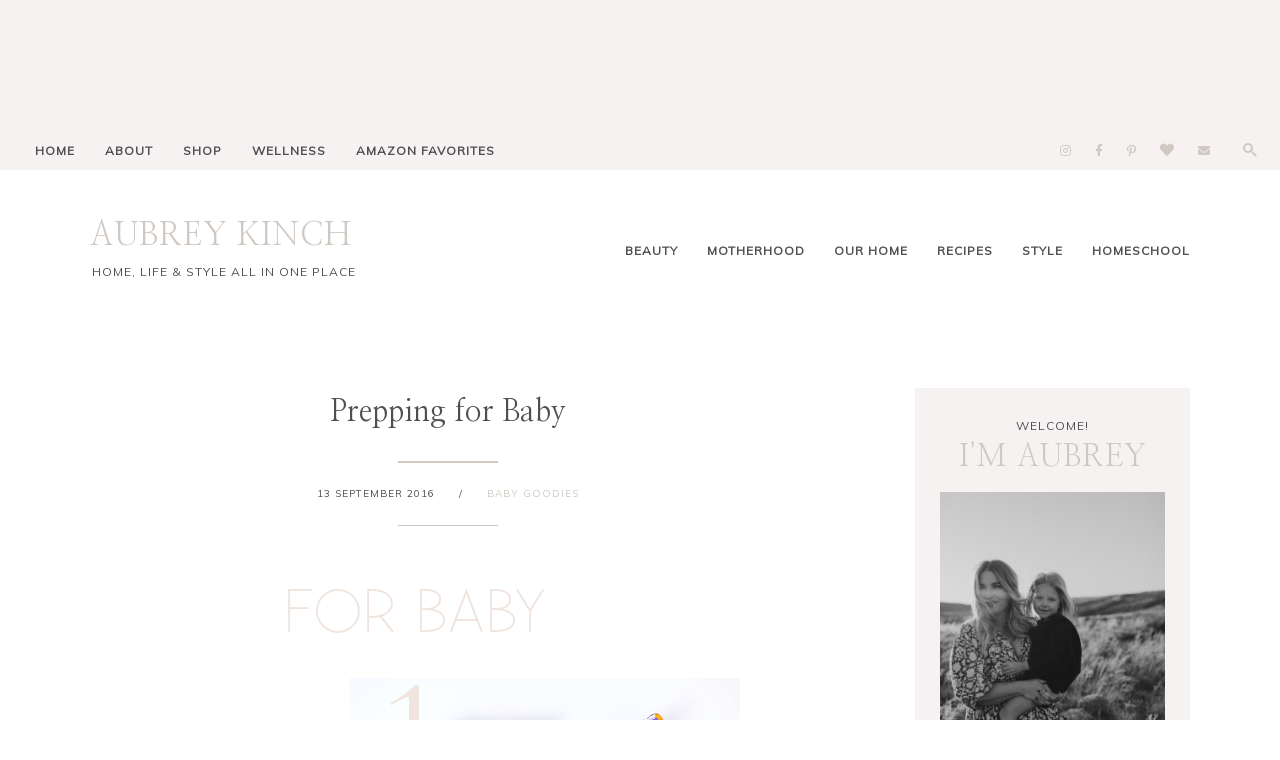

--- FILE ---
content_type: text/html; charset=UTF-8
request_url: https://www.aubreykinch.com/2016/09/prepping-for-baby.html
body_size: 23774
content:
<!DOCTYPE html>
<html class='v2 no-js' dir='ltr' lang='en' xmlns='http://www.w3.org/1999/xhtml' xmlns:b='http://www.google.com/2005/gml/b' xmlns:data='http://www.google.com/2005/gml/data' xmlns:expr='http://www.google.com/2005/gml/expr' xmlns:og='http://ogp.me/ns#'>
<head>
<link href='https://www.blogger.com/static/v1/widgets/335934321-css_bundle_v2.css' rel='stylesheet' type='text/css'/>
<link href='//ajax.googleapis.com' rel='dns-prefetch'/>
<link href='//fonts.googleapis.com' rel='dns-prefetch'/>
<link href='//use.fontawesome.com' rel='dns-prefetch'/>
<link href='//cdnjs.cloudflare.com' rel='dns-prefetch'/>
<link href='https://fonts.gstatic.com' rel='preconnect'/>
<link href='https://fonts.googleapis.com/css?family=Mulish:wght@400;600|Nanum+Myeongjo' rel='stylesheet'/>
<meta content='IE=edge,chrome=1' http-equiv='X-UA-Compatible'/>
<meta content='width=device-width,initial-scale=1.0,maximum-scale=1.0' name='viewport'/>
<meta content='text/html; charset=UTF-8' http-equiv='Content-Type'/>
<meta content='blogger' name='generator'/>
<link href='https://www.aubreykinch.com/favicon.ico' rel='icon' type='image/x-icon'/>
<link href='https://www.aubreykinch.com/2016/09/prepping-for-baby.html' rel='canonical'/>
<link rel="alternate" type="application/atom+xml" title="AUBREY KINCH - Atom" href="https://www.aubreykinch.com/feeds/posts/default" />
<link rel="alternate" type="application/rss+xml" title="AUBREY KINCH - RSS" href="https://www.aubreykinch.com/feeds/posts/default?alt=rss" />
<link rel="service.post" type="application/atom+xml" title="AUBREY KINCH - Atom" href="https://www.blogger.com/feeds/8612684340443540581/posts/default" />

<link rel="alternate" type="application/atom+xml" title="AUBREY KINCH - Atom" href="https://www.aubreykinch.com/feeds/2801531197912291769/comments/default" />
<!--Can't find substitution for tag [blog.ieCssRetrofitLinks]-->
<link href='https://blogger.googleusercontent.com/img/b/R29vZ2xl/AVvXsEhrL2AlgzZNUJ_nrkhY1OrROqtzLve9DiMGwd4qc1SqUiswER28ezwBjky9kw9QPNm2S5lLGloR5EocS4HNHrjH7g_K9mZBSiF37W-NSNqHQMiYA4VodbW6ah4q34duLdSw6U9-61GAoQq6/s1600/Forbaby.png' rel='image_src'/>
<meta content='https://www.aubreykinch.com/2016/09/prepping-for-baby.html' property='og:url'/>
<meta content='Prepping for Baby' property='og:title'/>
<meta content='         one  | two  | three  | four  | five  | six  | seven     we did also get the matching convertible seat  for Emery, the Pria 85.     ...' property='og:description'/>
<meta content='https://blogger.googleusercontent.com/img/b/R29vZ2xl/AVvXsEhrL2AlgzZNUJ_nrkhY1OrROqtzLve9DiMGwd4qc1SqUiswER28ezwBjky9kw9QPNm2S5lLGloR5EocS4HNHrjH7g_K9mZBSiF37W-NSNqHQMiYA4VodbW6ah4q34duLdSw6U9-61GAoQq6/w1200-h630-p-k-no-nu/Forbaby.png' property='og:image'/>
<meta content='index,follow' name='robots'/>
<!-- Blog Title -->
<meta content='Prepping for Baby: AUBREY KINCH' property='og:title'/>
<title>Prepping for Baby / AUBREY KINCH</title>
<!-- Open Graph -->
<meta content='Prepping for Baby' property='og:title'/>
<meta content='AUBREY KINCH' property='og:site_name'/>
<meta content='blog' property='og:type'/>
<meta content='https://www.aubreykinch.com/2016/09/prepping-for-baby.html' property='og:url'/>
<meta content='https://blogger.googleusercontent.com/img/b/R29vZ2xl/AVvXsEhrL2AlgzZNUJ_nrkhY1OrROqtzLve9DiMGwd4qc1SqUiswER28ezwBjky9kw9QPNm2S5lLGloR5EocS4HNHrjH7g_K9mZBSiF37W-NSNqHQMiYA4VodbW6ah4q34duLdSw6U9-61GAoQq6/s1600/Forbaby.png' property='og:image'/>
<style id='page-skin-1' type='text/css'><!--
/*
-----------------------------------------------
Blogger Template
Name:     Margot
Designer: Maira Gallardo
URL:      https://mairagstudio.com
Version:  1.0.1
----------------------------------------------- */
/* Variable definitions
====================
<Group description="Color Palette" selector="body">
<Variable name="primary" description="Primary Color" type="color" default="#4d4f52"/>
<Variable name="secondary" description="Secondary Color" type="color" default="#F9F7F4"/>
<Variable name="accent" description="Accent Color" type="color" default="#809fae"/>
<Variable name="accent.2" description="Accent Color 2" type="color" default="#ECF1F3"/>
</Group>
<Group description="Blog Title" selector=".title-area h1">
<Variable name="header.font" description="Blog Title Font" type="font" default="32px Nanum Myeongjo, serif"/>
<Variable name="header.color" description="Blog Title Color" type="color" default="#809fae" />
</Group>
<Group description="Menu Font" selector=".nav-primary">
<Variable name="menu.font" description="Menu Font" type="font" default="12px Mulish, sans-serif"/>
<Variable name="menu.bg.color" description="Menu Background Color" type="color" default="#F9F7F4"/>
<Variable name="menu.color" description="Menu Font Color" type="color" default="#4d4f52"/>
<Variable name="menu.hover" description="Menu Hover Color" type="color" default="#809fae"/>
</Group>
<Group description="Post Title" selector=".post-title">
<Variable name="post.title.font" description="Post Title Font" type="font" default="30px Nanum Myeongjo, serif"/>
<Variable name="post.title.color" description="Post Title Color" type="color" default="#4d4f52"/>
</Group>
<Group description="Body Copy" selector="body">
<Variable name="body.font" description="Font" type="font" default="14px Kumbh Sans, sans-serif"/>
</Group>
<Group description="Links" selector="body">
<Variable name="link.color" description="Link Color" type="color" default="#809fae"/>
<Variable name="link.visited" description="Visited Color" type="color" default="#999999"/>
<Variable name="link.hover" description="Hover Color" type="color" default="#ECF1F3"/>
</Group>
<Group description="Gadgets" selector="h2, h3">
<Variable name="gadget.font" description="Gadget Title Font" type="font" default="12px Mulish, sans-serif"/>
<Variable name="gadget.color" description="Gadget Title Color" type="color" default="#4d4f52"/>
</Group>
<Variable name="startSide" description="Side where text starts in blog language" type="automatic" default="left"/>
<Variable name="endSide" description="Side where text ends in blog language" type="automatic" default="right"/>
*/------------------------------------------------------*/
/*--------------------------------------------------------------
# Normalize
--------------------------------------------------------------*/
/*! normalize.css v8.0.1 | MIT License | github.com/necolas/normalize.css */
/* Document
========================================================================== */
/**
* 1. Correct the line height in all browsers.
* 2. Prevent adjustments of font size after orientation changes in iOS.
*/
html {
line-height: 1.15;
/* 1 */
-webkit-text-size-adjust: 100%;
/* 2 */
}
/* Sections
========================================================================== */
/**
* Remove the margin in all browsers.
*/
body {
margin: 0;
}
/**
* Render the `main` element consistently in IE.
*/
main {
display: block;
}
/**
* Correct the font size and margin on `h1` elements within `section` and
* `article` contexts in Chrome, Firefox, and Safari.
*/
h1 {
font-size: 2em;
margin: 0.67em 0;
}
/* Grouping content
========================================================================== */
/**
* 1. Add the correct box sizing in Firefox.
* 2. Show the overflow in Edge and IE.
*/
hr {
box-sizing: content-box;
/* 1 */
height: 0;
/* 1 */
overflow: visible;
/* 2 */
}
/**
* 1. Correct the inheritance and scaling of font size in all browsers.
* 2. Correct the odd `em` font sizing in all browsers.
*/
pre {
font-family: monospace, monospace;
/* 1 */
font-size: 1em;
/* 2 */
}
/* Text-level semantics
========================================================================== */
/**
* Remove the gray background on active links in IE 10.
*/
a {
background-color: transparent;
}
/**
* 1. Remove the bottom border in Chrome 57-
* 2. Add the correct text decoration in Chrome, Edge, IE, Opera, and Safari.
*/
abbr[title] {
border-bottom: none;
/* 1 */
text-decoration: underline;
/* 2 */
text-decoration: underline dotted;
/* 2 */
}
/**
* Add the correct font weight in Chrome, Edge, and Safari.
*/
b,
strong {
font-weight: bolder;
}
/**
* 1. Correct the inheritance and scaling of font size in all browsers.
* 2. Correct the odd `em` font sizing in all browsers.
*/
code,
kbd,
samp {
font-family: monospace, monospace;
/* 1 */
font-size: 1em;
/* 2 */
}
/**
* Add the correct font size in all browsers.
*/
small {
font-size: 80%;
}
/**
* Prevent `sub` and `sup` elements from affecting the line height in
* all browsers.
*/
sub,
sup {
font-size: 75%;
line-height: 0;
position: relative;
vertical-align: baseline;
}
sub {
bottom: -0.25em;
}
sup {
top: -0.5em;
}
/* Embedded content
========================================================================== */
/**
* Remove the border on images inside links in IE 10.
*/
img {
border-style: none;
}
/* Forms
========================================================================== */
/**
* 1. Change the font styles in all browsers.
* 2. Remove the margin in Firefox and Safari.
*/
button,
input,
optgroup,
select,
textarea {
font-family: inherit;
/* 1 */
font-size: 100%;
/* 1 */
line-height: 1.15;
/* 1 */
margin: 0;
/* 2 */
}
/**
* Show the overflow in IE.
* 1. Show the overflow in Edge.
*/
button,
input {
/* 1 */
overflow: visible;
}
/**
* Remove the inheritance of text transform in Edge, Firefox, and IE.
* 1. Remove the inheritance of text transform in Firefox.
*/
button,
select {
/* 1 */
text-transform: none;
}
/**
* Correct the inability to style clickable types in iOS and Safari.
*/
button,
[type="button"],
[type="reset"],
[type="submit"] {
-webkit-appearance: button;
}
/**
* Remove the inner border and padding in Firefox.
*/
button::-moz-focus-inner,
[type="button"]::-moz-focus-inner,
[type="reset"]::-moz-focus-inner,
[type="submit"]::-moz-focus-inner {
border-style: none;
padding: 0;
}
/**
* Restore the focus styles unset by the previous rule.
*/
button:-moz-focusring,
[type="button"]:-moz-focusring,
[type="reset"]:-moz-focusring,
[type="submit"]:-moz-focusring {
outline: 1px dotted ButtonText;
}
/**
* Correct the padding in Firefox.
*/
fieldset {
padding: 0.35em 0.75em 0.625em;
}
/**
* 1. Correct the text wrapping in Edge and IE.
* 2. Correct the color inheritance from `fieldset` elements in IE.
* 3. Remove the padding so developers are not caught out when they zero out
*    `fieldset` elements in all browsers.
*/
legend {
box-sizing: border-box;
/* 1 */
color: inherit;
/* 2 */
display: table;
/* 1 */
max-width: 100%;
/* 1 */
padding: 0;
/* 3 */
white-space: normal;
/* 1 */
}
/**
* Add the correct vertical alignment in Chrome, Firefox, and Opera.
*/
progress {
vertical-align: baseline;
}
/**
* Remove the default vertical scrollbar in IE 10+.
*/
textarea {
overflow: auto;
}
/**
* 1. Add the correct box sizing in IE 10.
* 2. Remove the padding in IE 10.
*/
[type="checkbox"],
[type="radio"] {
box-sizing: border-box;
/* 1 */
padding: 0;
/* 2 */
}
/**
* Correct the cursor style of increment and decrement buttons in Chrome.
*/
[type="number"]::-webkit-inner-spin-button,
[type="number"]::-webkit-outer-spin-button {
height: auto;
}
/**
* 1. Correct the odd appearance in Chrome and Safari.
* 2. Correct the outline style in Safari.
*/
[type="search"] {
-webkit-appearance: textfield;
/* 1 */
outline-offset: -2px;
/* 2 */
}
/**
* Remove the inner padding in Chrome and Safari on macOS.
*/
[type="search"]::-webkit-search-decoration {
-webkit-appearance: none;
}
/**
* 1. Correct the inability to style clickable types in iOS and Safari.
* 2. Change font properties to `inherit` in Safari.
*/
::-webkit-file-upload-button {
-webkit-appearance: button;
/* 1 */
font: inherit;
/* 2 */
}
/* Interactive
========================================================================== */
/*
* Add the correct display in Edge, IE 10+, and Firefox.
*/
details {
display: block;
}
/*
* Add the correct display in all browsers.
*/
summary {
display: list-item;
}
/* Misc
========================================================================== */
/**
* Add the correct display in IE 10+.
*/
template {
display: none;
}
/**
* Add the correct display in IE 10.
*/
[hidden] {
display: none;
}
/*------------------------------------------------------------------------------
# Elements
----------------------------------------------------------------------------- */
/* Defaults
------------------------------------------ */
body {
background: #ffffff;
color: #4d4f52;
font: normal normal 14px Mulish, sans-serif;
font-weight: 400;
line-height: 1.8;
-webkit-font-smoothing: antialiased;
-moz-osx-font-smoothing: grayscale;
}
#navbar,
#Attribution1,
.post-icons,
.post-timestamp,
.feed-links {
display: none;
}
/* Hide scrollbar for Chrome, Safari and Opera */
#sc-widget .sc-list-items-container.dragscroll::-webkit-scrollbar {
display: none !important;
}
/* Hide scrollbar for IE, Edge and Firefox */
#sc-widget .sc-list-items-container.dragscroll {
-ms-overflow-style: none;  /* IE and Edge */
scrollbar-width: none;  /* Firefox */
}
a,
button,
input:focus,
input[type="button"],
input[type="reset"],
input[type="submit"],
textarea:focus,
.button {
-webkit-transition: all 0.4s ease-in-out;
-moz-transition: all 0.4s ease-in-out;
-ms-transition: all 0.4s ease-in-out;
-o-transition: all 0.4s ease-in-out;
transition: all 0.4s ease-in-out;
}
::-moz-selection,
::selection {
color: #d0c9c3;
}
a,
.status-msg-wrap a {
color: #d0c9c3;
text-decoration: none;
}
a:hover {
color: #eee8e1;
text-decoration: none;
}
a:visited {
color: #444444;
text-decoration: none;
}
p {
margin: 0 0 20px;
padding: 0;
}
b,
strong {
font-weight: 600;
}
code {
font-family: Courier, monospace;
margin: 20px 0;
color: #000000;
font-size: 14px;
}
.highlight {
background: #d0c9c3;
color: #f6f2f2;
padding: 0 5px;
}
.section,
.widget {
margin: 0;
}
/* Blockquote
--------------------------------------------- */
blockquote,
cite {
font-style: normal;
}
blockquote {
font-size: 20px;
margin: 30px auto;
padding: 20px;
background: #f6f2f2;
border-top: 5px solid #d0c9c3;
border-right: 1px solid #d0c9c3;
}
blockquote p {
margin: 0;
}
blockquote cite {
text-transform: uppercase;
letter-spacing: 1px;
font-size: 12px;
display: block;
margin-top: 15px;
}
/* Headings
--------------------------------------------- */
h1,
h2,
h4 {
line-height: 1.6;
margin: 0 0 16px;
}
h3,
h5,
h6 {
line-height: 1.6;
margin: 0 0 16px;
letter-spacing: 1px;
font: 30px Nanum Myeongjo, serif;
}
h1,
h2,
h3,
h4,
h5,
h6 {
color: #4d4f52;
font-weight: 400;
}
h1 {
font-size: 30px
}
h2 {
font-size: 25px;
text-transform: uppercase;
}
h3 {
font-size: 25px
}
h4 {
font-size: 22px
}
h5 {
font-size: 20px;
text-transform: uppercase;
}
h6 {
font-size: 18px;
text-transform: uppercase;
}
/* Objects
--------------------------------------------- */
embed,
iframe,
img,
object,
video {
max-width: 100%;
}
img {
height: auto;
}
.content img:hover {
opacity: 0.8;
transition: opacity .5s;
}
/* Tables
--------------------------------------------- */
table {
border-collapse: collapse;
border-spacing: 0;
line-height: 2;
margin-bottom: 40px;
width: 100%;
}
td,
th {
text-align: left;
padding: 10px;
}
td {
padding: 10px;
}
th {
text-transform: uppercase;
letter-spacing: 1px;
font-weight: normal;
}
/*------------------------------------------------------------------------------
# Forms
----------------------------------------------------------------------------- */
input,
select,
textarea {
background: #d0c9c3;
border: 2px solid #d0c9c3;
font: 12px Mulish, sans-serif;
font-weight: 600;
color: #f6f2f2;
padding: 10px 15px;
width: calc(100% - 35px);
}
input:focus,
textarea:focus {
border: 2px solid #f6f2f2;
outline: 0;
}
input[type="checkbox"],
input[type="image"],
input[type="radio"] {
width: auto;
}
::-moz-placeholder {
color: #f6f2f2;
opacity: 1;
letter-spacing: 1px;
font: 12px Mulish, sans-serif;
font-weight: 600;
}
::-webkit-input-placeholder {
color: #f6f2f2;
opacity: 1;
letter-spacing: 1px;
font: 12px Mulish, sans-serif;
font-weight: 600;
}
[placeholder]:focus::-webkit-input-placeholder {
transition: opacity .5s .5s ease;
opacity: 0;
}
[placeholder]:focus::-moz-placeholder {
transition: opacity .5s .5s ease;
opacity: 0;
}
input:-webkit-autofill {
-webkit-box-shadow: 0 0 0 1000px #fff inset;
}
button,
input[type="button"],
input[type="reset"],
input[type="submit"],
.button {
background: #f6f2f2;
border: 2px solid #f6f2f2;
color: #d0c9c3;
cursor: pointer;
padding: 10px 16px;
font: 12px Mulish, sans-serif;
font-weight: 600;
letter-spacing: 1px;
}
button:hover,
input:hover[type="button"],
input:hover[type="reset"],
input:hover[type="submit"],
.button:hover {
background: transparent;
border: 2px solid #d0c9c3;
color: #d0c9c3;
}
/*--------------------------------------------------------------------------------
# Structure and Layout
------------------------------------------------------------------------------- */
/* Flexbox
--------------------------------------------- */
.flex {
display: flex;
flex-direction: row;
flex-wrap: wrap;
justify-content: flex-start;
align-items: flex-start;
}
.end {
-webkit-box-pack: end;
-ms-flex-pack: end;
justify-content: flex-end;
}
.space {
-webkit-box-pack: justify;
-ms-flex-pack: justify;
justify-content: space-between;
}
.centered {
-webkit-box-pack: center;
-ms-flex-pack: center;
justify-content: center;
}
.flex.center {
-webkit-box-align: center;
-ms-flex-align: center;
align-items: center;
}
/* Site Containers
--------------------------------------------- */
.site-inner,
.wrap {
max-width: 1100px;
margin: 0 auto;
}
.site-inner {
clear: both;
}
/* Column widths and positions
--------------------------------------------- */
.content-sidebar-wrap {
margin: 60px auto;
max-width: 100%;
}
.content {
width: 65%;
}
.sidebar-primary {
width: 25%;
}
.static_page .content,
.error_page .content {
width: 80%;
margin: 0 auto;
}
.static_page .sidebar-primary,
.static_page .blog-pager,
.error_page .sidebar-primary {
display: none;
}
.menu.section,
.main.section,
.footer.section {
margin: 0;
}
/* Column Classes
--------------------------------------------- */
.one-half {
width: 48%;
}
.one-third {
width: 31%;
}
/*-----------------------------------------------------------------------------
# Site Header
---------------------------------------------------------------------------- */
.is-sticky .nav-header {
z-index: 999;
padding: 20px  0;
background: #ffffff;
border-bottom: 1px solid #d0c9c3;
}
.nav-header {
padding: 40px 0;
}
.site-header {
width: 30%;
}
.nav-header .labels {
width: 65%;
}
.nav-header .labels.section h2 {
display: none;
}
.Label ul {
list-style-type: none;
text-align: right;
}
.Label ul li {
display: inline-block;
}
.Label ul li span,
.Label ul li a {
padding: 0 0 0 25px;
font: 12px Mulish, sans-serif;
color: #4d4f52;
font-weight: 600;
text-transform: uppercase;
letter-spacing: 1px;
font-size: 12px;
}
.Label ul li > span,
.Label ul li a:hover {
color: #d0c9c3;
}
/* Title Area
--------------------------------------------- */
.header.section {
margin: 0 auto;
}
.title-area h1 {
margin: 0;
}
h1 a,
.site-title a {
line-height: 1;
font: 32px Nanum Myeongjo, sans-serif;
color: #d0c9c3;
letter-spacing: 1px;
text-align: center;
margin: 0;
}
.site-title a,
.site-title a:hover {
color: #d0c9c3;
}
#Header1_headerimg {
max-width: 100%;
width: 250px;
height: auto;
margin: 0;
}
header .description {
font: 12px Mulish, sans-serif;
text-transform: uppercase;
letter-spacing: 1px;
transition: opacity 0.5s ease;
}
.is-sticky .descriptionwrapper {
display: none;
}
.is-sticky .description {
opacity: 0;
}
header .widget {
margin: 0;
}
/*--------------------------------------------------------------------------------
# Site Navigation
------------------------------------------------------------------------------- */
.ig .widget-content {
line-height: 0;
background: #f6f2f2;
}
.nav-primary {
background: #f6f2f2;
padding: 10px 20px;
text-transform: capitalize;
}
.menu-display {
display: block !important;
line-height: 1;
}
.menu-display > ul {
line-height: 1;
}
.menu-display>ul>li {
display: inline-block;
position: relative;
padding: 0 15px;
}
.menu-display a {
font: 12px Mulish, sans-serif;
letter-spacing: 1px;
color: #4d4f52;
font-weight: 600;
}
.menu-display a:hover,
.menu-display .sub-menu a:hover {
color: #d0c9c3;
}
.menu-display ul>li>.sub-menu {
background: #f6f2f2;
position: absolute;
left: -9999px;
top: 100%;
opacity: 0;
-webkit-transition: opacity .4s ease-in-out;
-moz-transition: opacity .4s ease-in-out;
-ms-transition: opacity .4s ease-in-out;
-o-transition: opacity .4s ease-in-out;
transition: opacity .4s ease-in-out;
z-index: 999;
text-align: left;
margin-left: -15px;
padding: 15px;
width: 200px;
}
.menu-display .has-children:hover .sub-menu {
left: auto;
opacity: 1;
}
.menu-display li ul li {
display: block;
padding: 15px 0 0;
text-align: left;
}
.menu-display li ul li a {
z-index: 9999;
}
.slicknav_menu {
display: none;
}
/* Search Box
-----------------------------------------------*/
.icon-search {
display: inline-block;
position: relative;
width: 20px;
height: 20px;
cursor: pointer;
margin-left: 20px;
}
.icon-search::before {
content: '';
display: inline-block;
width: 9%;
height: 30%;
background: #d0c9c3;
position: absolute;
left: 68%;
top: 68%;
-webkit-transform: translate(-50%, -50%) rotate(-45deg);
transform: translate(-50%, -50%) rotate(-45deg);
-webkit-transition: all 0.5s;
transition: all 0.5s;
}
.icon-search.close::before {
height: 80%;
left: 50%;
top: 50%;
}
.icon-search::after {
content: '';
display: inline-block;
position: absolute;
width: 30%;
height: 30%;
border: 2px solid #d0c9c3;
border-radius: 50%;
top: 40%;
left: 40%;
-webkit-transform: translate(-50%, -50%) rotate(0deg);
transform: translate(-50%, -50%) rotate(0deg);
-webkit-transition: all 0.5s;
transition: all 0.5s;
}
.icon-search.close::after {
border-width: 0.5px;
border-radius: 0px;
width: 0px;
height: 70%;
left: 50%;
top: 50%;
-webkit-transform: translate(-50%, -50%) rotate(45deg);
transform: translate(-50%, -50%) rotate(45deg);
}
.search-form {
margin-top: -85px;
width: 100%;
background: #d0c9c3;
padding: 20px 0;
text-align: center;
transition: all .5s ease;
}
.search-form.go {
margin-top: 0;
}
.search-form input {
background: transparent;
width: 80%;
text-transform: uppercase;
font-size: 16px;
border: none;
padding: 0;
}
input:focus:-ms-input-placeholder {
color: transparent;
}
.search-form button {
border: none;
background: transparent;
color: #f6f2f2;
font-size: 12px;
padding: 0;
}
.search-form button:hover {
color: #f6f2f2;
border: none;
outline: 0;
}
/* Featured Posts
-------------------------------------------------------*/
.featured-posts {
background: #f6f2f2;
padding: 40px 0;
}
.featured-wrap {
width: 100%;
max-width: 1100px;
margin: 0 auto;
}
.featured-wrap .item {
width: 22%;
flex: 0 0 auto;
}
.featured-wrap .item .item-img {
width: 46%;
}
.featured-wrap .item .item-img img {
object-fit: cover;
height: 150px;
width: 100%;
}
.featured-wrap .item .item-content {
width: 46%;
}
.featured-wrap .item .item-content h2 {
font-size: 16px;
text-transform: none;
}
.featured-wrap .item .item-content h2 a {
color: #4d4f52;
}
.featured-wrap .item .item-content h2 a:hover {
color: #d0c9c3;
}
.featured-wrap a.more-link {
padding: 0;
}
/* Latest Post
-------------------------------------------------------*/
.new-post-wrap {
border-bottom: 1px solid #d0c9c3;
}
.new-post-wrap > hr,
.newsletter-wrap > hr {
background: #d0c9c3;
height: 1.5px;
border: none;
margin: 0 0 1px;
}
.new-post {
padding: 60px 0;
width: 100%;
max-width: 1100px;
margin: 0 auto;
align-items: flex-start;
}
.new-wrap-left {
width: 70%;
}
.post-summary {
margin: 0;
padding: 0;
}
.post-summary img {
width: 50%;
}
.last-post-content {
width: 50%;
background: #ffffff;
padding: 40px;
border-top: 5px solid #d0c9c3;
border-right: 1px solid #d0c9c3;
position: absolute;
right: 0;
}
.last-post-content span {
letter-spacing: 1px;
}
.last-post-content h2 {
margin-top: 15px;
}
.last-post-content h2 a {
font: 30px Nanum Myeongjo, serif;
color: #4d4f52;
text-transform: capitalize;
}
.post-summary hr {
width: 25px;
height: 2px;
background: #d0c9c3;
border: none;
float: left;
clear: both;
}
/* Explore
-------------------------------------------------------*/
.new-wrap-right {
width: 25%;
}
.explore .widget {
margin-bottom: 15px;
}
.explore .widget:last-child {
margin-bottom: 0;
}
.explore .widget-content img {
width: 100%;
height: 170px;
object-fit: cover;
}
.explore .caption {
position: absolute;
top: 50%;
left: 50%;
transform: translate(-50%, 85%);
width: 80%;
background: #ffffff;
padding: 10px;
text-align: center;
transition: all 0.5s;
color: #4d4f52;
font: 12px Mulish, sans-serif;
font-weight: 600;
font-size: 12px;
letter-spacing: 1px;
text-transform: uppercase;
}
.explore .widget:first-child .caption {
transform: translate(-50%, 125%);
}
.explore .caption:hover {
background: #d0c9c3;
}
.explore a {
display: block;
line-height: 1;
}
/* Shop
-------------------------------------------------------*/
.shop-wrap {
border-bottom: 1px solid #d0c9c3;
}
.shop {
width: 100%;
max-width: 1100px;
margin: 0 auto;
padding: 60px 0;
}
.shop h3 {
font: 12px Mulish, sans-serif;
text-transform: uppercase;
}
.shop-wrap > hr {
background: #d0c9c3;
height: 2px;
border: none;
margin: 0 0 1px;
}
/* About
-------------------------------------------------------*/
.sidebar .Image:first-child,
.sidebar .widget:nth-child(2) {
background: #f6f2f2;
padding: 25px;
text-align: center;
}
.sidebar .Image:first-child span {
font: 12px Mulish, sans-serif;
color: #4d4f52;
letter-spacing: 1px;
}
.sidebar .Image:first-child h3 {
font: 30px Nanum Myeongjo, serif;
color: #d0c9c3;
}
.sidebar .widget:nth-child(2) {
padding-top: 0;
}
/*------------------------------------------------------------------------------
# Widgets
----------------------------------------------------------------------------- */
.widget {
word-wrap: break-word;
line-height: 1.8;
}
.widget:not(.Blog, .FeaturedPost) h2 {
font: 12px Mulish, sans-serif;
color: #4d4f52;
letter-spacing: 1px;
text-transform: uppercase;
}
.sidebar .widget {
margin-bottom: 60px;
}
.sidebar .widget:first-child {
margin-bottom: 0;
}
.sidebar .widget:last-child {
margin-bottom: 0;
}
.widget ul {
padding: 0;
}
.widget ol>li {
list-style-position: inside;
list-style-type: decimal;
padding-left: 20px;
text-indent: 20px;
}
.widget li {
border: none;
margin: 0;
padding: 0;
list-style-type: disc;
}
/* Popular Posts
-----------------------------------------------------*/
.PopularPosts ul {
counter-reset: popularcount;
margin: 0;
padding: 0;
}
.PopularPosts ul li {
position: relative;
padding: 0;
list-style: none;
text-align: left;
}
.PopularPosts .item-thumbnail-only {
display: flex;
align-items: center;
justify-content: space-between;
}
.PopularPosts .item-thumbnail,
.PopularPosts .item-title {
width: 48%;
float: unset;
}
.PopularPosts .item-thumbnail a {
clip: auto;
display: block;
height: auto;
overflow: hidden;
}
.PopularPosts .item-thumbnail img {
position: relative;
padding-right: 0px !important;
height: auto;
width: 100%;
}
.PopularPosts .item-title {
font: 12px Mulish, sans-serif;
font-size: 14px;
line-height: 1.6;
padding: 0;
}
.PopularPosts .item-title a {
color: #4d4f52;
text-decoration: none;
}
.PopularPosts .item-snippet {
display: none;
}
.PopularPosts .item-content {}
/* Social Icons
----------------------------------------------*/
#LinkList900 {
text-align: center;
}
#LinkList900 li {
padding: 0 10px;
display: inline-block;
}
#LinkList900 a {
color: #d0c9c3;
}
#LinkList900 a:hover {
color: #f6f2f2;
}
#LinkList900 .fab {
font-size: 12px;
}
/* Newsletter
----------------------------------------------*/
.newsletter-wrap {
border-top: 1px solid #d0c9c3;
}
.newsletter-wrap > hr {
margin-top: 1px;
}
.newsletter-wrap > .wrap {
padding: 60px 0;
}
.newsletter h2 {
font-size: 80px;
word-break: keep-all;
letter-spacing: 1px;
color: #f6f2f2;
margin: 0 auto 50px;
text-transform: uppercase;
}
.newsletter .HTML {
width: 70%;
margin: 0 auto;
text-align: center;
}
.newsletter .HTML:first-child {
margin-bottom: 100px;
}
.newsletter form {
margin-top: 30px;
}
.mc-field-group {
width: 30%;
}
.mc-field-group form input {
text-transform: uppercase;
text-align: center;
}
.newsletter-wrap form button {
margin: 0;
width: 100%;
}
/* Archives
----------------------------------------------- */
.archive-title h2 {
cursor: pointer;
margin-bottom: 20px !important;
}
.BlogArchive hr {
display: none;
}
/*--------------------------------------------------------------------------
Content Area
------------------------------------------------------------------------- */
/* Entry Meta
------------------------------------*/
.index .entry-meta,
.archive .entry-meta {
font: normal normal 14px Mulish, sans-serif;
font-size: 12px;
letter-spacing: 1px;
text-transform: uppercase;
position: absolute;
top: 20px;
left: -20px;
z-index: 1;
background: #f6f2f2;
padding: 15px;
border-top: 5px solid #d0c9c3;
}
.date_month {
display: block;
font-size: 11px;
margin: 0 0 5px;
text-align: center;
}
.date_day {
display: block;
font-size: 16px;
text-align: center;
}
.date_year {
display: block;
font-size: 11px;
text-align: center;
display: none;
}
.entry-meta ul {
text-align: center;
}
.widget .post-body ul {
padding: 0;
margin: 0;
}
.item .post-meta {
margin-bottom: 30px;
}
.item .entry-meta {
text-transform: uppercase;
font-size: 10px;
letter-spacing: 1px;
}
.item .entry-meta hr {
width: 100px;
height: 1.5px;
background: #d0c9c3;
margin: 25px auto;
border: none;
}
.item .calendar,
.static_page .entry-meta {
display: none;
}
.item .entry-meta ul {
margin: 15px auto;
}
.entry-meta ul li {
display: inline-block;
padding: 0 10px;
list-style-type: none;
}
.index .post-labels a,
.archive .post-labels a {
display: block;
font: 12px Mulish, sans-serif;
font-size: 11px;
text-transform: uppercase;
letter-spacing: 1px;
font-weight: 600;
margin-bottom: 25px;
}
.item .post-labels {
margin-left: 20px;
}
.post-labels a:not(:first-child) {
display: none;
}
/* Entry
-------------------------------*/
.index .post-outer,
.archive .post-outer {
margin-bottom: 60px;
}
.post-wrap .post-thumb {
width: 50%;
line-height: 0;
}
.post-wrap .post-thumb img {
width: 100%;
}
.index .post-wrap .index-content {
width: 50%;
background: #f6f2f2;
padding: 40px;
border-top: 5px solid #d0c9c3;
border-right: 1px solid #d0c9c3;
position: absolute;
right: 0;
}
.post-wrap .index-content h2 {
margin-top: 25px;
}
.post-wrap .index-content h2 a {
font: 30px Nanum Myeongjo, serif;
color: #4d4f52;
text-transform: capitalize;
}
.index-content > hr {
width: 25px;
height: 1.5px;
background: #d0c9c3;
border: none;
margin:0;
}
.Blog > #blog-pager {
border: none;
}
.item .post.hentry {
margin-bottom: 100px;
}
h1.post-title {
margin-bottom: 15px;
font: 30px Nanum Myeongjo, serif;
text-align: center;
color: #4d4f52;
line-height: 1.6;
}
h2.post-title,
h2.post-title a {
font: 30px Nanum Myeongjo, serif;
text-align: left;
color: #4d4f52;
line-height: 1.6;
text-transform: none;
}
.post-content,
.byncomments {
margin: 0 auto;
text-align: justify;
}
.post-body img {
width: 100%;
height: auto;
}
.post-body ul li {
margin: 0 0 10px 20px;
list-style-type: disc;
}
.post-body ul li ul,
.post-body ol li ol {
padding-left: 16px !important;
}
.post-body ol>li {
padding-left: 0;
text-indent: 0;
}
a.more-link {
font: 12px Mulish, sans-serif;
font-weight: 600;
padding: 25px 0 0;
color: #4d4f52;
text-transform: uppercase;
display: block;
}
a.more-link:hover {
color: #d0c9c3;
}
/* Share buttons
-------------------------------------*/
.share-post {
margin: 30px auto 15px;
text-align: center;
}
.share-post.bottom {
margin: 30px auto;
}
.share li {
display: inline-block;
padding: 0 12px !important;
}
.share li a {
color: #4d4f52;
}
.share .fab {
font-size: 0.87rem;
}
.share .fab:hover {
color: #eee8e1;
}
.static_page .share-post.bottom {
display: none;
}
/* Related Posts
----------------------------------------------- */
.related-posts {
text-align: center;
border-top: 1px solid #f6f2f2;
border-bottom: 1px solid #f6f2f2;
padding: 30px 0;
}
.related-posts h6 {
margin-bottom: 30px;
}
.related-posts ul {
display: -webkit-box;
display: -ms-flexbox;
display: flex;
-webkit-box-orient: horizontal;
-webkit-box-direction: normal;
flex-direction: row;
flex-wrap: wrap;
-webkit-box-pack: justify;
-ms-flex-pack: justify;
justify-content: space-between;
-webkit-box-align: start;
-ms-flex-align: start;
align-items: flex-start;
}
.related-posts ul li {
list-style: none;
text-align: center;
}
.related-posts ul li img {
margin-bottom: 15px;
width: 100%;
height: auto !important;
}
.related-posts ul li img:hover {
opacity: 0.7;
}
.related-posts ul li a {
font: 12px Mulish, sans-serif;
color: #4d4f52;
font-weight: 700;
text-transform: uppercase;
}
/* Post footer
---------------------------------- */
.post-footer {
margin: 0 auto;
}
/* Comments
------------------------------------ */
.byncomments h4,
.byncomments h3 {
font-size: 18px;
text-transform: uppercase;
color: #d0c9c3;
}
.widget .byncomments ol > li,
.widget .byncomments ol li {
text-indent: 0;
list-style-type: none;
list-style-position: initial;
}
.comments .comments-content .comment:first-child {
padding: 0;
}
.comments .comments-content .comment {
margin: 30px 0 0;
}
.comments .avatar-image-container {
margin: 0 15px 20px 0;
border-radius: 50%;
max-height: 50px;
width: 50px;
}
.comments .avatar-image-container img {
max-width: 50px;
}
.comments .comment-block {
margin: 0;
}
.comment-header {
text-transform: uppercase;
letter-spacing: 1px;
}
.comments .comments-content .user {
display: block;
}
.comments .comments-content .user a {
font-weight: 400;
color: #d0c9c3;
}
.comments .comments-content .icon.blog-author {
display: none;
}
.comments .comments-content .datetime {
margin: 0;
font-size: 12px;
}
body .comment-content {
margin: 30px 0;
}
.comment-actions {
font-size: 11px;
text-transform: uppercase;
letter-spacing: 1px;
}
.comments .comments-content .comment-replies {
margin: 15px 0 0 15px;
}
.comments .comments-content .comment-replies li:last-child {
border-bottom: 1px solid #d0c9c3;
}
.thread-toggle,
.comments .continue a {
font-size: 11px;
text-transform: uppercase;
font-weight: 400;
}
/* Status Message
------------------------------*/
.status-msg-wrap {
width: auto;
margin: 0 auto 100px;
text-align: center;
font-size: 100%;
}
.status-msg-body {
padding: 0 0 15px;
font-size: 20px;
text-transform: uppercase;
letter-spacing: 1px;
position: relative;
}
.status-msg-hidden {
visibility: visible;
padding: 0;
}
.status-msg-wrap a {
padding: 0;
text-transform: uppercase;
}
.status-msg-bg {
background-color: transparent;
}
/*-----------------------------------------------
Posts Navigation
---------------------------------------------- */
#blog-pager {
margin: 0 auto;
position: relative;
}
#blog-pager-older-link,
#blog-pager-newer-link {
width: 50%;
float: unset;
}
.blog-pager-newer-link,
.blog-pager-older-link {
font: 30px Nanum Myeongjo, serif;
color: #d0c9c3;
letter-spacing: 1px;
font-size: 20px;
}
.blog-pager-newer-link {
margin-right: 30px;
}
.post-outer .blog-pager {
display: none;
}
.pagination-previous,
.pagination-next {
width: 50%;
}
/*------------------------------------------------------
SITE FOOTER
------------------------------------------------------*/
.footer-widgets {
background: #f6f2f2;
padding: 50px 0;
}
.footer-widgets .widget h2 {
display: none;
}
.footer-widgets .widget li {
list-style-type: none;
display: inline-block;
}
.footer-widgets .widget#LinkList503 ul {
text-align: left;
}
.footer-widgets .widget#LinkList503 li a {
font: 12px Mulish, sans-serif;
font-weight: 600;
color: #4d4f52;
text-transform: uppercase;
padding-right: 15px;
letter-spacing: 1px;
font-size: 10px;
}
.site-credits {
text-align: right;
}
.site-credits {
font-size: 10px;
text-transform: uppercase;
letter-spacing: 1px;
}
.site-credits a {
color: #d0c9c3;
}
a.back-to-top {
position: fixed;
bottom: 50px;
right: 30px;
color: #d0c9c3;
font-size: 14px;
display: none;
margin: 0;
line-height: 1;
}
/*------------------------------------------------------
404
------------------------------------------------------*/
.error_page .content {
padding: 0;
float: none;
border: none;
}
.error_page .status-msg-hidden {
text-align: center;
}
.error_page .status-msg-hidden h2 {
margin: 0 0 30px;
line-height: 1;
font: 30px Nanum Myeongjo, serif;
font-size: 125px;
color: #d0c9c3;
}
.error_page h2 {
margin-bottom: 30px;
}
/*-----------------------------------------------
MEDIA QUERIES
------------------------------------------------*/
@media screen and (max-width: 1025px) {
.nav-primary {
padding: 10px 30px;
}
.nav-header > .wrap,
.site-inner {
padding: 0 30px;
}
.featured-posts {
padding: 30px;
}
.featured-wrap {
width: auto;
}
.new-post,
.shop {
padding: 60px 30px;
width: auto;
}
.content {
width: 68%;
}
.static_page .content,
.error_page .content {
width: 100%;
}
.footer-widgets {
padding: 30px;
}
a.back-to-top {
bottom: 90px;
}
}
@media screen and (max-width: 900px) {
.nav-primary {
display: none;
}
.nav-header {
background: #ffffff;
position: relative;
}
.site-header,
.nav-header .labels {
width: auto;
}
h1 a,
.site-title a {
font-size: 24px;
}
#Header1_headerimg {
margin: 0;
}
.Label ul li span,
.Label ul li a {
padding: 0 0 0 15px;
}
.search-form {
position: absolute;
bottom: 30px;
right: 30px;
width: 300px;
padding: 10px 0;
z-index: -1;
}
.is-sticky .search-form {
top: -10px;
bottom: unset;
}
.search-form.go {
bottom: 0;
z-index: 0;
}
.is-sticky .search-form.go {
top: 99px;
bottom: unset;
}
.featured-wrap .item .item-content h2 {
font-size: 12px;
}
.last-post-content,
.index .post-wrap .index-content {
padding: 20px 20px 25px;
}
.last-post-content h2 a,
.post-wrap .index-content h2 a {
font-size: 20px;
}
.last-post-content p,
.index .post-wrap .index-content {
font-size: 12px;
}
.explore .widget-content img {
height: 102px;
}
.explore .caption {
transform: translate(-50%, -50%);
}
.explore .widget:first-child .caption {
transform: translate(-50%, 0);
}
.index .post-labels a,
.archive .post-labels a {
margin-bottom: 15px;
}
.post-wrap .index-content h2 {
margin-top: 15px;
line-height: 1.2
}
.post-outer a.more-link {
padding: 0;
}
.sidebar-primary {
width: 29%;
}
#mc_embed_signup form input {
margin: 0 0 20px;
}
#mc_embed_signup_scroll {
-webkit-box-orient: vertical;
-webkit-box-direction: normal;
-ms-flex-direction: column;
flex-direction: column;
}
.mc-field-group {
width: 100%;
}
.item .content,
.item .sidebar-primary {
width: 100%;
}
.item .sidebar-primary {
margin-top: 100px;
}
.item .sidebar-primary .Image:first-child,
.item .sidebar-primary .widget:nth-child(2) {
width: 48%;
display: table-cell;
vertical-align: middle;
}
.item .sidebar-primary .widget:nth-child(2) {
padding-top: 25px;
}
.item .sidebar-primary #LinkList900 {
margin-top: 60px;
}
/*.item .sidebar-primary .PopularPosts,
.item .sidebar-primary .BlogArchive,*/
.item .sidebar-primary .widget:nth-child(n+4) {
display: none;
}
.label-page .status-msg-wrap,
.search-page .status-msg-wrap {
position: unset;
text-align: center;
}
.label-page .status-msg-body,
.search-page .status-msg-body{
text-align: center;
}
/* Responsive menu
-----------------------------------*/
.slicknav_menu {
background: #f6f2f2;
text-align: left;
display: block;
}
.slicknav_menu h2,
.slicknav_arrow {
display: none;
}
.slicknav_btn {
cursor: pointer;
}
.slicknav_menu .slicknav_menutxt {
display: none;
}
.slicknav_btn.slicknav_open .slicknav_menutxt {
z-index: 999;
}
.slicknav_icon {
position: relative;
display: block;
width: 20px;
cursor: pointer;
}
.slicknav_icon:hover span {
background: #d0c9c3;
}
.slicknav_icon>span {
position: absolute;
display: block;
width: 100%;
height: 1.5px;
border-radius: 0;
background-color: #d0c9c3;
}
.slicknav_icon>span:nth-child(2) {
top: -6px;
}
.slicknav_icon>span:nth-child(3) {
top: 6px;
}
.slicknav_nav {
background: #f6f2f2;
position: absolute;
top: 300px;
left: 0;
z-index: 999;
width: 100%;
height: auto;
overflow: hidden;
padding: 30px;
letter-spacing: 1px;
}
.is-sticky .slicknav_nav {
top: 99px;
}
.slicknav_nav ul {
padding: 0;
margin: 0 auto;
text-align: left;
position: relative;
}
.slicknav_nav li {
display: block;
padding-bottom: 25px;
}
.slicknav_nav li a {
font: 12px Mulish, sans-serif;
color: #4d4f52;
font-weight: 600;
text-transform: uppercase;
font-size: 14px;
}
.slicknav_nav li>ul>li {
padding-left: 30px;
}
.slicknav_nav ul ul {
padding: 30px 0 0;
}
.slicknav_nav #formsearch {
display: block;
}
}
@media screen and (max-width: 767px) {
.nav-header .labels,
.descriptionwrapper {
display: none;
}
.site-header {
width: 70%;
}
.title-area h1 {
text-align: center;
}
.nav-header .slicknav_menu .Label {
display: block;
}
.slicknav_nav {
top: 125px;
}
.is-sticky .slicknav_nav {
top: 89px;
}
.slicknav_nav .Label ul li {
display: block;
}
.slicknav_nav .Label ul li span,
.slicknav_nav .Label ul li a {
padding: 0;
}
.is-sticky .search-form.go {
top: 89px;
}
.featured-posts {
padding: 20px;
}
.featured-wrap .item {
width: 48%;
}
.featured-wrap .item .item-content h2 {
margin-bottom: 0;
}
.new-wrap-left,
.new-wrap-right,
.post-summary img,
.one-half,
.one-third,
.content,
.sidebar-primary,
.post-wrap .post-thumb,
.PopularPosts ul li,
.newsletter .HTML,
.footer-widgets .widget:first-child {
width: 100%;
}
.shop .widget-content p,
.shop .widget-content div {
float: unset !important;
}
.one-half,
.one-third {
margin-bottom: 30px;
}
.index .post-wrap .index-content,
.last-post-content {
position: unset;
margin: -30px auto 0;
width: 80%;
position: relative;
z-index: 1;
}
.sidebar-primary,
.new-wrap-right {
margin-top: 60px;
}
.newsletter-wrap > .wrap {
padding: 60px 30px;
}
.footer-widgets > .wrap {
justify-content: center;
}
.footer-widgets .widget:first-child {
text-align: center;
margin-bottom: 30px;
}
.site-credits {
line-height: 1.8;
}
.related-posts ul li {
margin: 0 0 20px;
}
.pagination-next,
.pagination-previous {
width: 100%;
border-right: none;
padding: 0;
}
.pagination-previous {
padding-top: 30px;
}
.item .sidebar-primary .Image:first-child,
.item .sidebar-primary .widget:nth-child(2) {
display: block;
width: auto;
}
.item .sidebar-primary .widget:nth-child(2) {
padding-top: 0;
}
}

--></style>
<style id='template-skin-1' type='text/css'><!--
#layout{
min-width: 0;
max-width:1200px;
width:1200px;
}
#layout .site-inner {
margin: 0 auto;
}
#layout .header-wrapper {
min-width: 100%;
width: 100%;
}
#layout .content,
#layout .main-wrapper{
padding:0;
}
#layout .region-inner {
min-width: 0;
width: auto;
}
body#layout div.section{
border:none;
padding:10px 0;
background:#ccc;
}
body#layout .section h4{
text-transform:uppercase;
color:#ffffff;
padding:0 0 15px;
}
body#layout .draggable-widget .widget-wrap3,
body#layout div.layout-widget-description,
body#layout .widget-content a{
color:#000000;
}
body#layout .add_widget{
border:none;
}
body#layout .add_widget a{
text-transform:uppercase;
}
body#layout .widget-content{
border:none;
}
#layout .column-center-outer,
#layout .column-right-outer {
padding:20px 20px 0;
margin-bottom:30px;
overflow:hidden;
}
--></style>
<style>
.hidden {
	display: none;
}
  body.archive {
	display: block !important
}

  

</style>
<script src='https://ajax.googleapis.com/ajax/libs/jquery/2.2.4/jquery.min.js'></script>
<script src='https://cdnjs.cloudflare.com/ajax/libs/SlickNav/1.0.10/jquery.slicknav.min.js'></script>
<script src='https://cdnjs.cloudflare.com/ajax/libs/jquery.sticky/1.0.3/jquery.sticky.min.js'></script>
<link href='https://cdnjs.cloudflare.com/ajax/libs/font-awesome/5.15.4/css/all.min.css' rel='stylesheet'/>
<!-- == NO FOUC == -->
<script type='text/javascript'>
    $('html').addClass('hidden');
    $(document).ready(function() { 
      $('html').removeClass('hidden');  
     });  
</script>
<script>
  $(document).ready(function(){
    $('.nav-header').sticky({
    topSpacing:0,
   	center: true,
   	getWidthFrom: '.nav-header',
   responsiveWidth: true,
    });
  });
</script>
<!-- == FEATURED POSTS == -->
<script type='text/javascript'>
//<![CDATA[
var showpostthumbnails_gal = true;
var showpostsummary_gal = true;
var random_posts = false;
var numchars_gal = 0;
var numposts_gal = 4;

function showgalleryposts( json ) {
	var numPosts = json.feed.openSearch$totalResults.$t;
	var indexPosts = new Array();
	document.write( '<div class="featured flex center space">' );
	for ( var i = 0; i < numPosts; ++i ) {
		indexPosts[ i ] = i
	}
	if ( random_posts == true ) {
		indexPosts.sort( function() {
			return 0.5 - Math.random()
		} )
	}
	if ( numposts_gal > numPosts ) {
		numposts_gal = numPosts
	}
	
	for ( i = 0; i < numposts_gal; ++i ) {
		var entry_gal = json.feed.entry[ indexPosts[ i ] ];
		var posttitle_gal = entry_gal.title.$t;
		var postdate = entry_gal.published.$t;
		var year = postdate.substring(0,4);
        var nmonth = postdate.substring(5,7);
        var date = postdate.substring(8,10);
		if(nmonth=="01"){var month="Jan"}else if(nmonth=="02"){var month="Feb"}else if(nmonth=="03"){var month="Mar"}else if(nmonth=="04"){var month="Apr"}else if(nmonth=="05"){var month="May"}else if(nmonth=="06"){var month="Jun"}else if(nmonth=="07"){var month="Jul"}else if(nmonth=="08"){var month="Aug"}else if(nmonth=="09"){var month="Sep"}else if(nmonth=="10"){var month="Oct"}else if(nmonth=="11"){var month="Nov"}else if(nmonth=="12"){var month="Dec"}
		for ( var k = 0; k < entry_gal.link.length; k++ ) {
			if ( entry_gal.link[ k ].rel == 'alternate' ) {
				posturl_gal = entry_gal.link[ k ].href;
				break
			}
		}
		if ( "content" in entry_gal ) {
			var postcontent_gal = entry_gal.content.$t
		}
		s = postcontent_gal;
		a = s.indexOf( "<img" );
		b = s.indexOf( "src=\"", a );
		c = s.indexOf( "\"", b + 5 );
		d = s.substr( b + 5, c - b - 5 );
		if ( ( a != -1 ) && ( b != -1 ) && ( c != -1 ) && ( d != "" ) ) {
			var thumburl_gal = d
		} else var thumburl_gal = '';
		document.write( '<div class="item flex center space"><div class="item-img"><a href="' + posturl_gal +
			'"><img class="slide-image" src="' + thumburl_gal +
			'"/></a></div><div class="item-content">' );
		document.write( '<h2><a href="' + posturl_gal +
			'">' );
		document.write( posttitle_gal + '</a></h2>' );
		var re = /<\S[^>]*>/g;
		postcontent_gal = postcontent_gal.replace( re, "" );
		if ( showpostsummary_gal == true ) {
			if ( postcontent_gal.length < numchars_gal ) {
				document.write( postcontent_gal );
				document.write( '' )
			} else {
				postcontent_gal = postcontent_gal.substring( 0, numchars_gal );
				var quoteEnd_gal = postcontent_gal.lastIndexOf( " " );
				postcontent_gal = postcontent_gal.substring( 0, quoteEnd_gal );
				document.write( '' );
				document.write( postcontent_gal + '' );
				document.write( '<div class="more"><a class="more-link" href="' + posturl_gal +
			'">&#8594;</a>' )
			}
document.write( '</div>' );
		}
		document.write( '</div>' );
		document.write( '</div>' )
	}
	document.write( '</div>' )
}
//]]>
</script>
<!-- == LATEST POST == -->
<script type='text/javascript'>
//<![CDATA[
var numposts = 1;
var showpostthumbnails = true;
var displaymore = true;
var displayseparator = true;
var showcommentnum = false;
var showpostdate = true;
var showpostsummary = true;
var numchars = 200;

function showlastpost(json){document.write('<div class="last-post flex center space">');for(var i=0;i<numposts;i++){var entry=json.feed.entry[i];var posttitle=entry.title.$t;var posturl;if(i==json.feed.entry.length)break;for(var k=0;k<entry.link.length;k++){if(entry.link[k].rel=='replies'&&entry.link[k].type=='text/html'){var commenttext=entry.link[k].title;var commenturl=entry.link[k].href;}
if(entry.link[k].rel=='alternate'){posturl=entry.link[k].href;break;}}var thumburl;try{thumburl=entry.media$thumbnail.url;}catch(error)
{s=entry.content.$t;a=s.indexOf("<img");b=s.indexOf("src=\"",a);c=s.indexOf("\"",b+5);d=s.substr(b+5,c-b-5);if((a!=-1)&&(b!=-1)&&(c!=-1)&&(d!="")){thumburl=d;}else thumburl='';}
var postdate=entry.published.$t;var cdyear=postdate.substring(0,4);var cdmonth=postdate.substring(5,7);var cdday=postdate.substring(8,10);var monthnames=new Array();monthnames[1]="Jan";monthnames[2]="Feb";monthnames[3]="Mar";monthnames[4]="Apr";monthnames[5]="May";monthnames[6]="Jun";monthnames[7]="Jul";monthnames[8]="Aug";monthnames[9]="Sep";monthnames[10]="Oct";monthnames[11]="Nov";monthnames[12]="Dec";document.write('');if(showpostthumbnails==true)
document.write('<img class="last-post-img" src="'+ thumburl +'"/>');document.write('<div class="last-post-content-wrap"><h2><a href="'+posturl+'" target ="_top">'+posttitle+'</a></h2>');if("content"in entry){var postcontent=entry.content.$t;}
else
if("summary"in entry){var postcontent=entry.summary.$t;}
else var postcontent="";var re=/<\S[^>]*>/g;postcontent=postcontent.replace(re,"");if(showpostsummary==true){if(postcontent.length<numchars){document.write('<i>');document.write(postcontent);document.write('</i>');}
else{document.write('<i>');postcontent=postcontent.substring(0,numchars);var quoteEnd=postcontent.lastIndexOf(" ");postcontent=postcontent.substring(0,quoteEnd);document.write(postcontent+'...');document.write('</i>');}}
var towrite='';var flag=0;document.write('<br>');if(showpostdate==true){towrite=towrite+monthnames[parseInt(cdmonth,10)]+'-'+cdday+' - '+cdyear;flag=1;}
if(showcommentnum==true)
{if(flag==1){towrite=towrite+' | ';}
if(commenttext=='1 Comments')commenttext='1 Comment';if(commenttext=='0 Comments')commenttext='No Comments';commenttext='<a href="'+commenturl+'" target ="_top">'+commenttext+'</a>';towrite=towrite+commenttext;flag=1;;}
if(displaymore==true)
{if(flag==1)towrite=towrite+' | ';towrite=towrite+'<a href="'+posturl+'" class="url" target ="_top">READ MORE</a>';flag=1;;}
document.write(towrite);document.write('</div>');if(displayseparator==true)
if(i!=(numposts-1))
document.write('<hr size=0.5>');}document.write('</div>');}

//]]>

</script>
<!-- == CONDITIONALS == -->
<!-- == Single Posts == -->
<script type='text/javascript'> 
//<![CDATA[ 
jQuery(function( $ ){   
    var newerLink = $('a.newer-link'); 
    var olderLink = $('a.older-link'); 
    $.get(newerLink.attr('href'), function (data) { 
     newerLink.html('<span>'+$(data).find('.post h1.post-title').text()+'</span>');    
    },"html"); 
    $.get(olderLink.attr('href'), function (data2) { 
     olderLink.html('<span>'+$(data2).find('.post h1.post-title').text()+'</span>');    
    },"html"); 
});
//]]> 
</script>
<!-- == END CONDITIONALS == -->
<!-- == GLOBAL JS == -->
<script type='text/javascript'>
//<![CDATA[
jQuery(function( $ ){
$('.post-summary img').attr('src', function(i, src) {return src.replace( 's320', 'w500-h750-c' );});
$('.post-outer .post-thumb img').attr('src', function(i, src) {return src.replace( 'w500', 'w500-h750-n' );});
$('.featured img').attr('src', function(i, src) {return src.replace( 's320', 'w500-h750-c' );});
$('.item-thumbnail img').attr('src', function(i, src) {return src.replace( 'w200', 'w200-h300-c' );});
$('.separator,.separator a').css('margin-left', '').css('margin-right', '').css('margin-bottom', '').css('margin-top', '15px');
$('.post-content a,.post-content img').css('margin-left', '').css('margin-right', '').css('margin-bottom', '');
$('.post-body img').attr('src', function(i, src) {return src.replace( 's200', 'w800' );});
$('.post-body img').attr('src', function(i, src) {return src.replace( 's320', 'w800' );});
$('.post-body img').attr('src', function(i, src) {return src.replace( 's400', 'w800' );});
$('.post-body img').attr('src', function(i, src) {return src.replace( 's640', 'w800' );});
$('.post-body img').attr('src', function(i, src) {return src.replace( 's1600', 'w800' );});
$('.avatar-image-container img').attr('src', function(i, src) {return src.replace( 's35-c', 's50-c' );});
$('#LinkList900').clone().prependTo('.search-btn');
$('.nav li:has(ul)').addClass('has-children');
$('blockquote').wrapInner('<p></p>');
	if ( $( window ).width() < 900 ) {
$('.nav-header > .wrap').addClass('space');
$('.nav-header > .wrap').removeClass('centered');
$('.icon-search').appendTo('.nav-header > .wrap');
$('.search-form').appendTo('.nav-header > .wrap');
	} 
if ( $( window ).width() < 767 ) {
$('#Label900').clone().appendTo('.slicknav_nav .nav');
	} 
});

$(document).ready(function () {
    $('#btn-search').on('click', function () {
      $(this).toggleClass('close');
      $('.search-form').toggleClass('go');
    });
});

//]]>
</script>
<!-- == SUMMARY == -->
<script type='text/javascript'>
snippet_count = 190;
//<![CDATA[
var _0x20d4=["\x3C","\x69\x6E\x64\x65\x78\x4F\x66","\x73\x70\x6C\x69\x74","\x6C\x65\x6E\x67\x74\x68","\x3E","\x73\x75\x62\x73\x74\x72\x69\x6E\x67","","\x6A\x6F\x69\x6E","\x63\x68\x61\x72\x41\x74","\x20","\x2E\x2E\x2E","\x67\x65\x74\x45\x6C\x65\x6D\x65\x6E\x74\x42\x79\x49\x64","\x3C\x70\x20\x63\x6C\x61\x73\x73\x3D\x22\x73\x6E\x69\x70\x70\x65\x74\x22\x3E","\x69\x6E\x6E\x65\x72\x48\x54\x4D\x4C","\x3C\x2F\x70\x3E"];function removeHtmlTag(_0x70a7x2,_0x70a7x3){if(_0x70a7x2[_0x20d4[1]](_0x20d4[0])!= -1){var _0x70a7x4=_0x70a7x2[_0x20d4[2]](_0x20d4[0]);for(var _0x70a7x5=0;_0x70a7x5<_0x70a7x4[_0x20d4[3]];_0x70a7x5++){if(_0x70a7x4[_0x70a7x5][_0x20d4[1]](_0x20d4[4])!= -1){_0x70a7x4[_0x70a7x5]=_0x70a7x4[_0x70a7x5][_0x20d4[5]](_0x70a7x4[_0x70a7x5][_0x20d4[1]](_0x20d4[4])+1,_0x70a7x4[_0x70a7x5][_0x20d4[3]])}};_0x70a7x2=_0x70a7x4[_0x20d4[7]](_0x20d4[6])};_0x70a7x3=(_0x70a7x3<_0x70a7x2[_0x20d4[3]]-1)?_0x70a7x3:_0x70a7x2[_0x20d4[3]]-2;while(_0x70a7x2[_0x20d4[8]](_0x70a7x3-1)!=_0x20d4[9]&&_0x70a7x2[_0x20d4[1]](_0x20d4[9],_0x70a7x3)!= -1){_0x70a7x3++};_0x70a7x2=_0x70a7x2[_0x20d4[5]](0,_0x70a7x3-1);return _0x70a7x2+_0x20d4[10]}function createSnippet(_0x70a7x7){var _0x70a7x8=document[_0x20d4[11]](_0x70a7x7);var _0x70a7x9=snippet_count;var _0x70a7xa=_0x20d4[12]+removeHtmlTag(_0x70a7x8[_0x20d4[13]],_0x70a7x9)+_0x20d4[14];_0x70a7x8[_0x20d4[13]]=_0x70a7xa}
//]]>
</script>
<!-- == CALENDAR DATE == -->
<script type='text/javascript'>
//<![CDATA[
var DateCalendar;
function changeDate(d){
if (d == "") {
d = DateCalendar;
}
var da = d.split(' ');
day = "<span class='date_day'>"+da[0]+"</span>";
month = "<span class='date_month'>"+da[1].slice(0,3)+"</span>";
year = "<span class='date_year'>"+da[2]+"</span>";
document.write(month+day+year);
DateCalendar = d;
}
//]]>
</script>
<!-- == ARCHIVES == -->
<script type='text/javascript'>
var _0x23b1=["\x68\x69\x64\x65","\x2E\x61\x72\x63\x68\x69\x76\x65","\x74\x6F\x67\x67\x6C\x65","\x61\x6E\x69\x6D\x61\x74\x65","\x6E\x65\x78\x74","\x63\x6C\x69\x63\x6B","\x2E\x61\x72\x63\x68\x69\x76\x65\x2D\x74\x69\x74\x6C\x65","\x63\x6F\x6C\x6C\x61\x70\x73\x65","\x74\x6F\x67\x67\x6C\x65\x43\x6C\x61\x73\x73","\x70\x61\x72\x65\x6E\x74","\x72\x65\x61\x64\x79"];jQuery(document)[_0x23b1[10]](function(_0x4a23x1){_0x4a23x1(_0x23b1[1])[_0x23b1[0]]();_0x4a23x1(_0x23b1[6])[_0x23b1[5]](function(){_0x4a23x1(this)[_0x23b1[4]]()[_0x23b1[3]]({height:_0x23b1[2],opacity:_0x23b1[2]})});_0x4a23x1(_0x23b1[6])[_0x23b1[5]](function(){_0x4a23x1(this)[_0x23b1[9]]()[_0x23b1[8]](_0x23b1[7])})})
</script>
<link href='https://www.blogger.com/dyn-css/authorization.css?targetBlogID=8612684340443540581&amp;zx=1b6c51fb-338d-4e86-9f77-eae95b106687' media='none' onload='if(media!=&#39;all&#39;)media=&#39;all&#39;' rel='stylesheet'/><noscript><link href='https://www.blogger.com/dyn-css/authorization.css?targetBlogID=8612684340443540581&amp;zx=1b6c51fb-338d-4e86-9f77-eae95b106687' rel='stylesheet'/></noscript>
<meta name='google-adsense-platform-account' content='ca-host-pub-1556223355139109'/>
<meta name='google-adsense-platform-domain' content='blogspot.com'/>

</head>
<body class='loading item'>
<form _lpchecked='1' action='/search' class='search-box search-form' method='get'>
<input class='text search-input sb' name='q' onfocus='if(this.value==&#39;Search&#39;)this.value=&#39;&#39;;' onwebkitspeechchange='transcribe(this.value)' placeholder='What are you searching for?' style='outline:none;' type='search' value='' x-webkit-speech=''/>
<button class='sbtn fas fa-search' type='submit'></button>
</form>
<div class='site-container'>
<div class='ig section' id='ig'><div class='widget HTML' data-version='1' id='HTML1'>
<div class='widget-content'>
<!-- SnapWidget -->
<script src="https://snapwidget.com/js/snapwidget.js"></script>
<iframe src="https://snapwidget.com/embed/988548" class="snapwidget-widget" allowtransparency="true" frameborder="0" scrolling="no" style="border:none; overflow:hidden;  width:100%; " title="Posts from Instagram"></iframe>
</div>
<div class='clear'></div>
</div></div>
<div class='nav-primary flex center space'>
<div class='menu section' id='menu-left'><div class='widget LinkList' data-version='1' id='LinkList500'>
<div class='widget-content'>
<ul>
<li class='menu-item'><a href='https://www.aubreykinch.com/'>HOME</a></li>
<li class='menu-item'><a href='https://www.aubreykinch.com/p/about-me.html'>ABOUT</a></li>
<li class='menu-item'><a href='https://www.shopltk.com/explore/aubreykinch'>SHOP</a></li>
<li class='menu-item'><a href='https://www.somethingessential.co/'>WELLNESS</a></li>
<li class='menu-item'><a href='https://www.amazon.com/shop/aubreykinch'>AMAZON FAVORITES</a></li>
</ul>
<div class='clear'></div>
</div>
</div></div>
<div class='search-btn flex end center'>
<span class='icon-search' id='btn-search'></span>
</div>
</div>
<!-- == SITE NAVIGATION HEADER== -->
<div class='nav-header'>
<div class='wrap flex center space'>
<!-- == BLOG HEADER== -->
<header class='site-header'>
<div class='wrap'>
<div class='header section' id='header'><div class='widget Header' data-version='1' id='Header1'>
<div class='title-area'>
<h1 class='site-title'>
<a href='https://www.aubreykinch.com/'>AUBREY KINCH</a>
</h1>
</div>
<div class='descriptionwrapper'>
<p class='description'><span>home, life &amp; style all in one place</span></p>
</div>
</div></div>
</div>
</header>
<div class='labels section' id='labels-top'><div class='widget Label' data-version='1' id='Label900'>
<div class='widget-content list-label-widget-content'>
<ul>
<li>
<a dir='ltr' href='https://www.aubreykinch.com/search/label/Beauty'>Beauty</a>
</li>
<li>
<a dir='ltr' href='https://www.aubreykinch.com/search/label/Motherhood'>Motherhood</a>
</li>
<li>
<a dir='ltr' href='https://www.aubreykinch.com/search/label/Our%20Home'>Our Home</a>
</li>
<li>
<a dir='ltr' href='https://www.aubreykinch.com/search/label/Recipes'>Recipes</a>
</li>
<li>
<a dir='ltr' href='https://www.aubreykinch.com/search/label/Style'>Style</a>
</li>
<li>
<a dir='ltr' href='https://www.aubreykinch.com/search/label/homeschool'>homeschool</a>
</li>
</ul>
<div class='clear'></div>
</div>
</div></div>
</div>
</div>
<!-- == CONTENT == -->
<div class='site-inner'>
<div class='content-sidebar-wrap flex space'>
<div class='content'>
<div class='main section' id='main'><div class='widget Blog' data-version='1' id='Blog1'>
<div class='blog-posts hfeed'>
<!--Can't find substitution for tag [defaultAdStart]-->
<div class='post-outer'>
<div class='post hentry' itemprop='blogPost' itemscope='itemscope' itemtype='http://schema.org/BlogPosting'>
<meta content='https://blogger.googleusercontent.com/img/b/R29vZ2xl/AVvXsEhrL2AlgzZNUJ_nrkhY1OrROqtzLve9DiMGwd4qc1SqUiswER28ezwBjky9kw9QPNm2S5lLGloR5EocS4HNHrjH7g_K9mZBSiF37W-NSNqHQMiYA4VodbW6ah4q34duLdSw6U9-61GAoQq6/s1600/Forbaby.png' itemprop='image_url'/>
<meta content='Prepping for Baby' property='og:title'/>
<meta content='' property='og:description'/>
<meta content='8612684340443540581' itemprop='blogId'/>
<meta content='2801531197912291769' itemprop='postId'/>
<meta content='https://www.aubreykinch.com/2016/09/prepping-for-baby.html' property='og:url'/>
<meta content='AUBREY KINCH' property='og:site_name'/>
<meta content='2016-09-13T09:01:00-07:00' property='article:published_time'/>
<meta content='article' property='og:type'/>
<meta content='baby goodies' property='article:tag'/>
<a name='2801531197912291769'></a>
<div class='post-wrap flex space center'>
<div class='entry-meta calendar'>
<div id='Date'>
<script>changeDate('13 September 2016');</script>
</div>
</div>
<div class='index-content'>
<div class='post-meta'>
<h1 class='post-title entry-title' itemprop='name'>Prepping for Baby</h1>
<div class='entry-meta'>
<hr/>
<ul>
<li><div class='date-header'><span>13 September 2016</span></div>
<script type='text/javascript'> postDate = "13 September 2016"; </script>
</li>
<li>/ <span class='post-labels'>
<a href='https://www.aubreykinch.com/search/label/baby%20goodies' rel='tag'>baby goodies</a>
</span></li>
</ul>
<hr/>
</div>
</div>
<div class='post-body entry-content' id='post-body-2801531197912291769' itemprop='articleBody'>
<div class='post-content'><div class="separator" style="clear: both; text-align: center;">
</div>
<div class="separator" style="clear: both; text-align: center;">
<a href="https://blogger.googleusercontent.com/img/b/R29vZ2xl/AVvXsEhrL2AlgzZNUJ_nrkhY1OrROqtzLve9DiMGwd4qc1SqUiswER28ezwBjky9kw9QPNm2S5lLGloR5EocS4HNHrjH7g_K9mZBSiF37W-NSNqHQMiYA4VodbW6ah4q34duLdSw6U9-61GAoQq6/s1600/Forbaby.png" imageanchor="1" style="clear: left; float: left; margin-bottom: 1em; margin-right: 1em;"><img border="0" src="https://blogger.googleusercontent.com/img/b/R29vZ2xl/AVvXsEhrL2AlgzZNUJ_nrkhY1OrROqtzLve9DiMGwd4qc1SqUiswER28ezwBjky9kw9QPNm2S5lLGloR5EocS4HNHrjH7g_K9mZBSiF37W-NSNqHQMiYA4VodbW6ah4q34duLdSw6U9-61GAoQq6/s1600/Forbaby.png" /></a></div>
<div class="separator" style="clear: both; text-align: center;">
<a href="https://blogger.googleusercontent.com/img/b/R29vZ2xl/AVvXsEh667okuCbWefefFP3q6YSMAAiMt12j6qIXpiwUXW4w-EORAf06PIHd8RaCW_Ydd_Xh2WiUWS-mk5b-CTum4iewLOIUQzaFjUG8-srBnKb8gz-3O5Tsq6epFxzxuDkoR2NNy5jaeYIILnAK/s1600/BabyCollage.png" imageanchor="1" style="clear: left; float: left; margin-bottom: 1em; margin-right: 1em;"><img border="0" src="https://blogger.googleusercontent.com/img/b/R29vZ2xl/AVvXsEh667okuCbWefefFP3q6YSMAAiMt12j6qIXpiwUXW4w-EORAf06PIHd8RaCW_Ydd_Xh2WiUWS-mk5b-CTum4iewLOIUQzaFjUG8-srBnKb8gz-3O5Tsq6epFxzxuDkoR2NNy5jaeYIILnAK/s1600/BabyCollage.png" /></a></div>
<div class="separator" style="clear: both; text-align: center;">
<br /></div>
<div class="separator" style="clear: both; text-align: center;">
<a href="https://www.etsy.com/listing/271031039/blue-tone-watercolor-floral-swaddle-with?ref=shop_home_active_2">one</a> | <a href="http://bit.ly/2coMov9">two</a> | <a href="https://www.finnandemma.com/collections/all/products/pre-order-play-gym-jungle-white">three</a> | <a href="https://www.bloomingbath.com/blooming-bath-baby-bath.html">four</a> | <a href="http://www.plumandsparrow.com/shop/">five</a> | <a href="https://dockatot.com/collections/all/products/dockatot-deluxe-dock-pristine-white">six</a> | <a href="http://bit.ly/2coLvTs">seven</a></div>
<div class="separator" style="clear: both; text-align: center;">
<br /></div>
<div class="separator" style="clear: both; text-align: center;">
we did also get the matching <a href="http://bit.ly/2cj1UMq">convertible seat</a> for Emery, the Pria 85.</div>
<div class="separator" style="clear: both; text-align: center;">
<br /></div>
<center>
<div class="shopthepost-widget" data-widget-id="1933231">
<script type="text/javascript">!function(d,s,id){var e, p = /^http:/.test(d.location) ? 'http' : 'https';if(!d.getElementById(id)) {e = d.createElement(s);e.id = id;e.src = p + '://' + 'widgets.rewardstyle.com' + '/js/shopthepost.js';d.body.appendChild(e);}if(typeof window.__stp === 'object') if(d.readyState === 'complete') {window.__stp.init();}}(document, 'script', 'shopthepost-script');</script><br />
<div class="rs-adblock">
<img onerror="this.parentNode.innerHTML=&#39;Disable your ad blocking software to view this content.&#39;" src="//assets.rewardstyle.com/images/search/350.gif" style="height: 15px; width: 15px;" /><noscript>JavaScript is currently disabled in this browser. Reactivate it to view this content.</noscript></div>
</div>
</center>
<div class="separator" style="clear: both; text-align: center;">
<br /></div>
<div class="separator" style="clear: both; text-align: center;">
<a href="https://blogger.googleusercontent.com/img/b/R29vZ2xl/AVvXsEj0gv0Ode39Du3xAxjoDqJAP141scRs6IYBP-0S3Hm9wqbz2Vpwr9tprknkIMy45iJW3-gsjbfjJVEPoqRSn5jG_R2mffdM4Q9DvWCD94I_np9m4BgUG6lSsQFrtDK3AYDmZnAq-6rtRsvC/s1600/ForMom.png" imageanchor="1" style="clear: left; float: left; margin-bottom: 1em; margin-right: 1em;"><img border="0" src="https://blogger.googleusercontent.com/img/b/R29vZ2xl/AVvXsEj0gv0Ode39Du3xAxjoDqJAP141scRs6IYBP-0S3Hm9wqbz2Vpwr9tprknkIMy45iJW3-gsjbfjJVEPoqRSn5jG_R2mffdM4Q9DvWCD94I_np9m4BgUG6lSsQFrtDK3AYDmZnAq-6rtRsvC/s1600/ForMom.png" /></a></div>
<div class="separator" style="clear: both; text-align: center;">
<a href="https://blogger.googleusercontent.com/img/b/R29vZ2xl/AVvXsEgB51hxiABm35QYjyLNDyTqD6LIamQ7ldbKUssmxRgA-QgGytRnTmSOlEsR4d6KfgesZMp9CwwluspTD1jUUpo-mgLVf2yW2FnIYX_niLhTbSOhtL71ck5qpP7syfF7_o-4lAl5KirdgnRB/s1600/MamaCollage.png" imageanchor="1" style="clear: left; float: left; margin-bottom: 1em; margin-right: 1em;"><img border="0" src="https://blogger.googleusercontent.com/img/b/R29vZ2xl/AVvXsEgB51hxiABm35QYjyLNDyTqD6LIamQ7ldbKUssmxRgA-QgGytRnTmSOlEsR4d6KfgesZMp9CwwluspTD1jUUpo-mgLVf2yW2FnIYX_niLhTbSOhtL71ck5qpP7syfF7_o-4lAl5KirdgnRB/s1600/MamaCollage.png" /></a></div>
<div class="separator" style="clear: both; text-align: center;">
<br /></div>
<div class="separator" style="clear: both; text-align: center;">
<a href="http://www.blanqi.com/collections/leggings/products/maternity-high-performance-belly-lift-support-leggings?variant=536656729">one</a> (code "<b>aubrey25</b>" for 25% off <a href="http://www.blanqi.com/">BLANQI</a> until Sept 20)&nbsp;| <a href="http://www.pinkblushmaternity.com/p-16835-ivory-blue-rose-floral-maternity-top.aspx?DepartmentID=1">two</a>&nbsp;| <a href="http://bit.ly/2cj4bXN">three</a>&nbsp;(coupon <a href="http://www.vo5haircare.com/">here</a>)&nbsp;| <a href="http://shop.sollybaby.com/">four</a></div>
<div class="separator" style="clear: both; text-align: center;">
<br /></div>
<center>
<div class="shopthepost-widget" data-widget-id="1933267">
<script type="text/javascript">!function(d,s,id){var e, p = /^http:/.test(d.location) ? 'http' : 'https';if(!d.getElementById(id)) {e = d.createElement(s);e.id = id;e.src = p + '://' + 'widgets.rewardstyle.com' + '/js/shopthepost.js';d.body.appendChild(e);}if(typeof window.__stp === 'object') if(d.readyState === 'complete') {window.__stp.init();}}(document, 'script', 'shopthepost-script');</script><br />
<div class="rs-adblock">
<img onerror="this.parentNode.innerHTML=&#39;Disable your ad blocking software to view this content.&#39;" src="//assets.rewardstyle.com/images/search/350.gif" style="height: 15px; width: 15px;" /><noscript>JavaScript is currently disabled in this browser. Reactivate it to view this content.</noscript></div>
</div>
</center>
<div class="separator" style="clear: both; text-align: center;">
<br /></div>
<div class="separator" style="clear: both; text-align: justify;">
Talk about a list, yeah? I've been collecting my thoughts on a few things we've purchased and used the first time around as well as ones we haven't yet but are excited to try with Hollyn so compiling it all in a post has been on my to-do for quite some time.</div>
<div class="separator" style="clear: both; text-align: justify;">
<br /></div>
<div class="separator" style="clear: both; text-align: justify;">
What are some things you used and couldn't live without when a newborn joined the fam? Either for mama or baby...?</div>
</div>
</div>
<div class='share-post bottom'>
<div class='share'>
<ul>
<li><a class='share-btn' href='https://www.blogger.com/share-post.g?blogID=8612684340443540581&postID=2801531197912291769&target=twitter' target='_blank' title='Share to X'><i class='fab fa-twitter'></i></a></li>
<li><a class='share-btn' href='https://www.blogger.com/share-post.g?blogID=8612684340443540581&postID=2801531197912291769&target=facebook' onclick='window.open(this.href, "_blank", "height=430,width=640"); return false;' target='_blank' title='Share to Facebook'><i class='fab fa-facebook-f'></i></a></li>
<li><a class='share-btn' href='javascript:void((function()%7Bvar%20e=document.createElement(&#39;script&#39;);e.setAttribute(&#39;type&#39;,&#39;text/javascript&#39;);e.setAttribute(&#39;charset&#39;,&#39;UTF-8&#39;);e.setAttribute(&#39;src&#39;,&#39;https://assets.pinterest.com/js/pinmarklet.js?r=&#39;+Math.random()*99999999);document.body.appendChild(e)%7D)());'><i class='fab fa-pinterest-p'></i></a></li>
</ul>
</div>
</div>
<div class='post-footer'>
</div>
<div style='clear: both;'></div>
</div>
</div>
</div>
<div class='blog-pager flex center centered' id='blog-pager'>
<div class='pagination-next'>
<div class='next'>&#8592; Next</div>
<a class='newer-link' href='https://www.aubreykinch.com/2016/09/the-current-skin-break-down.html' id='Blog1_blog-pager-newer-link' title='Newer Post'>Newer post</a>
</div>
<div class='pagination-previous'>
<div class='prev'>Previous &#8594;</div>
<a class='older-link' href='https://www.aubreykinch.com/2016/09/dining-room-rugs-usa-giveaway.html' id='Blog1_blog-pager-older-link' title='Older Post'>Older post</a>
</div>
</div>
<div class='clear'></div>
</div>
<!--Can't find substitution for tag [adEnd]-->
</div>
<div class='clearfix'></div>
<div class='blog-pager flex center centered' id='blog-pager'>
<div class='pagination-next'>
<div class='next'>&#8592; Next</div>
<a class='newer-link' href='https://www.aubreykinch.com/2016/09/the-current-skin-break-down.html' id='Blog1_blog-pager-newer-link' title='Newer Post'>Newer post</a>
</div>
<div class='pagination-previous'>
<div class='prev'>Previous &#8594;</div>
<a class='older-link' href='https://www.aubreykinch.com/2016/09/dining-room-rugs-usa-giveaway.html' id='Blog1_blog-pager-older-link' title='Older Post'>Older post</a>
</div>
</div>
<div class='clear'></div>
<div class='post-feeds'>
</div>
</div></div>
</div>
<!-- == SIDEBAR == -->
<div class='sidebar sidebar-primary'>
<aside>
<div class='sidebar section' id='sidebar-right-1'><div class='widget Image' data-version='1' id='Image903'>
<span>WELCOME!</span>
<h3 class='caption'>I'M AUBREY</h3>
<div class='widget-content'>
<a href='https://www.aubreykinch.com/p/about-me.html'>
<img alt='WELCOME!' height='1601' id='Image903_img' src='https://blogger.googleusercontent.com/img/a/AVvXsEhV8MV5CQ3-HwxF1XMjQvhDjCGe_esLK1sfnamamshFIHIBrEWrqcp8TChdYAozmUVMpJX-Q2z_w9wT3R3kdbWVGd2djweObUW1I6Slx3FCnP4pY-MkKwNDZyJ5sd2UyvleFPnP1YA7cIP94nmah4fSk2FUKTWQP5RSH-AQaUnG-APydB31XxU2reg18A=s1601' width='1067'/>
</a>
<br/>
</div>
<div class='clear'></div>
</div><div class='widget HTML' data-version='1' id='HTML903'>
<div class='widget-content'>
A rooted in Jesus mom of three. Married to Andrew and living in the Arizona desert. You can find me probably listening to Johnny Cash & dancing in my kitchen. <br /><br /><a class="text-button" href="https://www.aubreykinch.com/p/about-me.html">MORE ABOUT ME &#8594;</a>
</div>
<div class='clear'></div>
</div><div class='widget LinkList' data-version='1' id='LinkList900'>
<div class='widget-content'>
<ul>
<li><a href='https://www.instagram.com/aubreykinch/'></a></li>
<li><a href='https://www.facebook.com/aubreykinchblog/'></a></li>
<li><a href='https://pinterest.com/aubreykinch/pins/'></a></li>
<li><a href='https://www.bloglovin.com/blogs/aubrey-kinch-blog-3376479'></a></li>
<li><a href='mailto:aubreykinch@gmail.com'></a></li>
</ul>
<div class='clear'></div>
</div>
</div><div class='widget BlogArchive' data-version='1' id='BlogArchive500'>
<div class='archive-title'>
<h2>BROWSE THE ARCHIVES &#8595;</h2>
</div>
<div class='archive'>
<div class='widget-content'>
<div id='ArchiveList'>
<div id='BlogArchive500_ArchiveList'>
<ul class='flat'>
<li class='archivedate'>
<a href='https://www.aubreykinch.com/2022/11/'>November 2022</a> (1)
      </li>
<li class='archivedate'>
<a href='https://www.aubreykinch.com/2022/10/'>October 2022</a> (1)
      </li>
<li class='archivedate'>
<a href='https://www.aubreykinch.com/2022/08/'>August 2022</a> (1)
      </li>
<li class='archivedate'>
<a href='https://www.aubreykinch.com/2022/07/'>July 2022</a> (1)
      </li>
<li class='archivedate'>
<a href='https://www.aubreykinch.com/2022/05/'>May 2022</a> (3)
      </li>
<li class='archivedate'>
<a href='https://www.aubreykinch.com/2022/04/'>April 2022</a> (2)
      </li>
<li class='archivedate'>
<a href='https://www.aubreykinch.com/2022/03/'>March 2022</a> (3)
      </li>
<li class='archivedate'>
<a href='https://www.aubreykinch.com/2021/11/'>November 2021</a> (3)
      </li>
<li class='archivedate'>
<a href='https://www.aubreykinch.com/2021/09/'>September 2021</a> (2)
      </li>
<li class='archivedate'>
<a href='https://www.aubreykinch.com/2021/07/'>July 2021</a> (2)
      </li>
<li class='archivedate'>
<a href='https://www.aubreykinch.com/2021/05/'>May 2021</a> (1)
      </li>
<li class='archivedate'>
<a href='https://www.aubreykinch.com/2021/03/'>March 2021</a> (4)
      </li>
<li class='archivedate'>
<a href='https://www.aubreykinch.com/2021/01/'>January 2021</a> (1)
      </li>
<li class='archivedate'>
<a href='https://www.aubreykinch.com/2020/12/'>December 2020</a> (1)
      </li>
<li class='archivedate'>
<a href='https://www.aubreykinch.com/2020/06/'>June 2020</a> (1)
      </li>
<li class='archivedate'>
<a href='https://www.aubreykinch.com/2020/05/'>May 2020</a> (3)
      </li>
<li class='archivedate'>
<a href='https://www.aubreykinch.com/2020/01/'>January 2020</a> (1)
      </li>
<li class='archivedate'>
<a href='https://www.aubreykinch.com/2019/10/'>October 2019</a> (3)
      </li>
<li class='archivedate'>
<a href='https://www.aubreykinch.com/2019/09/'>September 2019</a> (1)
      </li>
<li class='archivedate'>
<a href='https://www.aubreykinch.com/2019/08/'>August 2019</a> (1)
      </li>
<li class='archivedate'>
<a href='https://www.aubreykinch.com/2019/07/'>July 2019</a> (3)
      </li>
<li class='archivedate'>
<a href='https://www.aubreykinch.com/2019/04/'>April 2019</a> (4)
      </li>
<li class='archivedate'>
<a href='https://www.aubreykinch.com/2019/03/'>March 2019</a> (1)
      </li>
<li class='archivedate'>
<a href='https://www.aubreykinch.com/2019/02/'>February 2019</a> (1)
      </li>
<li class='archivedate'>
<a href='https://www.aubreykinch.com/2018/11/'>November 2018</a> (9)
      </li>
<li class='archivedate'>
<a href='https://www.aubreykinch.com/2018/10/'>October 2018</a> (2)
      </li>
<li class='archivedate'>
<a href='https://www.aubreykinch.com/2018/08/'>August 2018</a> (5)
      </li>
<li class='archivedate'>
<a href='https://www.aubreykinch.com/2018/07/'>July 2018</a> (3)
      </li>
<li class='archivedate'>
<a href='https://www.aubreykinch.com/2018/06/'>June 2018</a> (2)
      </li>
<li class='archivedate'>
<a href='https://www.aubreykinch.com/2018/05/'>May 2018</a> (3)
      </li>
<li class='archivedate'>
<a href='https://www.aubreykinch.com/2018/04/'>April 2018</a> (2)
      </li>
<li class='archivedate'>
<a href='https://www.aubreykinch.com/2018/03/'>March 2018</a> (7)
      </li>
<li class='archivedate'>
<a href='https://www.aubreykinch.com/2018/02/'>February 2018</a> (6)
      </li>
<li class='archivedate'>
<a href='https://www.aubreykinch.com/2018/01/'>January 2018</a> (1)
      </li>
<li class='archivedate'>
<a href='https://www.aubreykinch.com/2017/12/'>December 2017</a> (10)
      </li>
<li class='archivedate'>
<a href='https://www.aubreykinch.com/2017/11/'>November 2017</a> (7)
      </li>
<li class='archivedate'>
<a href='https://www.aubreykinch.com/2017/10/'>October 2017</a> (4)
      </li>
<li class='archivedate'>
<a href='https://www.aubreykinch.com/2017/09/'>September 2017</a> (8)
      </li>
<li class='archivedate'>
<a href='https://www.aubreykinch.com/2017/08/'>August 2017</a> (6)
      </li>
<li class='archivedate'>
<a href='https://www.aubreykinch.com/2017/07/'>July 2017</a> (7)
      </li>
<li class='archivedate'>
<a href='https://www.aubreykinch.com/2017/06/'>June 2017</a> (5)
      </li>
<li class='archivedate'>
<a href='https://www.aubreykinch.com/2017/05/'>May 2017</a> (10)
      </li>
<li class='archivedate'>
<a href='https://www.aubreykinch.com/2017/04/'>April 2017</a> (4)
      </li>
<li class='archivedate'>
<a href='https://www.aubreykinch.com/2017/03/'>March 2017</a> (12)
      </li>
<li class='archivedate'>
<a href='https://www.aubreykinch.com/2017/02/'>February 2017</a> (4)
      </li>
<li class='archivedate'>
<a href='https://www.aubreykinch.com/2017/01/'>January 2017</a> (9)
      </li>
<li class='archivedate'>
<a href='https://www.aubreykinch.com/2016/12/'>December 2016</a> (5)
      </li>
<li class='archivedate'>
<a href='https://www.aubreykinch.com/2016/11/'>November 2016</a> (11)
      </li>
<li class='archivedate'>
<a href='https://www.aubreykinch.com/2016/10/'>October 2016</a> (13)
      </li>
<li class='archivedate'>
<a href='https://www.aubreykinch.com/2016/09/'>September 2016</a> (12)
      </li>
<li class='archivedate'>
<a href='https://www.aubreykinch.com/2016/08/'>August 2016</a> (4)
      </li>
<li class='archivedate'>
<a href='https://www.aubreykinch.com/2016/07/'>July 2016</a> (12)
      </li>
<li class='archivedate'>
<a href='https://www.aubreykinch.com/2016/06/'>June 2016</a> (7)
      </li>
<li class='archivedate'>
<a href='https://www.aubreykinch.com/2016/05/'>May 2016</a> (12)
      </li>
<li class='archivedate'>
<a href='https://www.aubreykinch.com/2016/04/'>April 2016</a> (8)
      </li>
<li class='archivedate'>
<a href='https://www.aubreykinch.com/2016/03/'>March 2016</a> (14)
      </li>
<li class='archivedate'>
<a href='https://www.aubreykinch.com/2016/02/'>February 2016</a> (15)
      </li>
<li class='archivedate'>
<a href='https://www.aubreykinch.com/2016/01/'>January 2016</a> (9)
      </li>
<li class='archivedate'>
<a href='https://www.aubreykinch.com/2015/12/'>December 2015</a> (12)
      </li>
<li class='archivedate'>
<a href='https://www.aubreykinch.com/2015/11/'>November 2015</a> (14)
      </li>
<li class='archivedate'>
<a href='https://www.aubreykinch.com/2015/10/'>October 2015</a> (17)
      </li>
<li class='archivedate'>
<a href='https://www.aubreykinch.com/2015/09/'>September 2015</a> (8)
      </li>
<li class='archivedate'>
<a href='https://www.aubreykinch.com/2015/08/'>August 2015</a> (11)
      </li>
<li class='archivedate'>
<a href='https://www.aubreykinch.com/2015/07/'>July 2015</a> (21)
      </li>
<li class='archivedate'>
<a href='https://www.aubreykinch.com/2015/06/'>June 2015</a> (11)
      </li>
<li class='archivedate'>
<a href='https://www.aubreykinch.com/2015/05/'>May 2015</a> (16)
      </li>
<li class='archivedate'>
<a href='https://www.aubreykinch.com/2015/04/'>April 2015</a> (9)
      </li>
<li class='archivedate'>
<a href='https://www.aubreykinch.com/2015/03/'>March 2015</a> (14)
      </li>
<li class='archivedate'>
<a href='https://www.aubreykinch.com/2015/02/'>February 2015</a> (10)
      </li>
<li class='archivedate'>
<a href='https://www.aubreykinch.com/2015/01/'>January 2015</a> (8)
      </li>
<li class='archivedate'>
<a href='https://www.aubreykinch.com/2014/12/'>December 2014</a> (7)
      </li>
<li class='archivedate'>
<a href='https://www.aubreykinch.com/2014/11/'>November 2014</a> (6)
      </li>
<li class='archivedate'>
<a href='https://www.aubreykinch.com/2014/10/'>October 2014</a> (8)
      </li>
<li class='archivedate'>
<a href='https://www.aubreykinch.com/2014/09/'>September 2014</a> (21)
      </li>
<li class='archivedate'>
<a href='https://www.aubreykinch.com/2014/08/'>August 2014</a> (19)
      </li>
<li class='archivedate'>
<a href='https://www.aubreykinch.com/2014/07/'>July 2014</a> (19)
      </li>
<li class='archivedate'>
<a href='https://www.aubreykinch.com/2014/06/'>June 2014</a> (15)
      </li>
<li class='archivedate'>
<a href='https://www.aubreykinch.com/2014/05/'>May 2014</a> (16)
      </li>
<li class='archivedate'>
<a href='https://www.aubreykinch.com/2014/04/'>April 2014</a> (12)
      </li>
<li class='archivedate'>
<a href='https://www.aubreykinch.com/2014/03/'>March 2014</a> (8)
      </li>
<li class='archivedate'>
<a href='https://www.aubreykinch.com/2014/02/'>February 2014</a> (10)
      </li>
<li class='archivedate'>
<a href='https://www.aubreykinch.com/2014/01/'>January 2014</a> (14)
      </li>
<li class='archivedate'>
<a href='https://www.aubreykinch.com/2013/12/'>December 2013</a> (5)
      </li>
<li class='archivedate'>
<a href='https://www.aubreykinch.com/2013/11/'>November 2013</a> (17)
      </li>
<li class='archivedate'>
<a href='https://www.aubreykinch.com/2013/10/'>October 2013</a> (18)
      </li>
<li class='archivedate'>
<a href='https://www.aubreykinch.com/2013/09/'>September 2013</a> (13)
      </li>
<li class='archivedate'>
<a href='https://www.aubreykinch.com/2013/08/'>August 2013</a> (16)
      </li>
<li class='archivedate'>
<a href='https://www.aubreykinch.com/2013/07/'>July 2013</a> (21)
      </li>
<li class='archivedate'>
<a href='https://www.aubreykinch.com/2013/06/'>June 2013</a> (15)
      </li>
<li class='archivedate'>
<a href='https://www.aubreykinch.com/2013/05/'>May 2013</a> (22)
      </li>
<li class='archivedate'>
<a href='https://www.aubreykinch.com/2013/04/'>April 2013</a> (23)
      </li>
<li class='archivedate'>
<a href='https://www.aubreykinch.com/2013/03/'>March 2013</a> (19)
      </li>
<li class='archivedate'>
<a href='https://www.aubreykinch.com/2013/02/'>February 2013</a> (14)
      </li>
<li class='archivedate'>
<a href='https://www.aubreykinch.com/2013/01/'>January 2013</a> (23)
      </li>
<li class='archivedate'>
<a href='https://www.aubreykinch.com/2012/12/'>December 2012</a> (13)
      </li>
<li class='archivedate'>
<a href='https://www.aubreykinch.com/2012/11/'>November 2012</a> (14)
      </li>
<li class='archivedate'>
<a href='https://www.aubreykinch.com/2012/10/'>October 2012</a> (13)
      </li>
<li class='archivedate'>
<a href='https://www.aubreykinch.com/2012/09/'>September 2012</a> (10)
      </li>
<li class='archivedate'>
<a href='https://www.aubreykinch.com/2012/08/'>August 2012</a> (14)
      </li>
<li class='archivedate'>
<a href='https://www.aubreykinch.com/2012/07/'>July 2012</a> (11)
      </li>
<li class='archivedate'>
<a href='https://www.aubreykinch.com/2012/06/'>June 2012</a> (5)
      </li>
<li class='archivedate'>
<a href='https://www.aubreykinch.com/2012/05/'>May 2012</a> (10)
      </li>
<li class='archivedate'>
<a href='https://www.aubreykinch.com/2012/04/'>April 2012</a> (9)
      </li>
<li class='archivedate'>
<a href='https://www.aubreykinch.com/2012/03/'>March 2012</a> (8)
      </li>
<li class='archivedate'>
<a href='https://www.aubreykinch.com/2012/02/'>February 2012</a> (6)
      </li>
<li class='archivedate'>
<a href='https://www.aubreykinch.com/2012/01/'>January 2012</a> (6)
      </li>
<li class='archivedate'>
<a href='https://www.aubreykinch.com/2011/12/'>December 2011</a> (2)
      </li>
<li class='archivedate'>
<a href='https://www.aubreykinch.com/2011/11/'>November 2011</a> (1)
      </li>
<li class='archivedate'>
<a href='https://www.aubreykinch.com/2011/10/'>October 2011</a> (1)
      </li>
</ul>
</div>
</div>
</div>
<div class='clear'></div>
</div>
</div></div>
</aside>
</div>
</div>
</div>
<!-- == NEWSLETTER == -->
<div class='newsletter-wrap'>
<hr/>
<div class='wrap'>
<div class='newsletter section' id='newsletter'><div class='widget HTML' data-version='1' id='HTML904'>
<h2 class='title'>Get on the list!</h2>
<div class='widget-content'>
Sign up for monthly updates, freebies & more!

<div class="ff-62292f347e7ec064e82a16a5" data-ff-el="root" data-ff-version="3" data-ff-type="inline" data-ff-name="ribbonBanner">
  <!--tpl {% block config %} tpl-->
  <div data-ff-el="config" data-ff-config="[base64]" style="display: none"></div>
  <!--tpl {% endblock %} tpl-->
  <div class="ff-62292f347e7ec064e82a16a5__container">
    <form class="ff-62292f347e7ec064e82a16a5__form" action="https://form.flodesk.com/forms/62292f347e7ec064e82a16a5/submit" method="post" data-ff-el="form">
      <div class="ff-62292f347e7ec064e82a16a5__content fd-form-content" data-ff-el="content">
        <div class="ff-62292f347e7ec064e82a16a5__fields flex space center" data-ff-el="fields">
          <!--tpl {% block fields %} tpl-->

          <div class="ff-62292f347e7ec064e82a16a5__field fd-form-group mc-field-group">
            <input class="ff-62292f347e7ec064e82a16a5__control fd-form-control" type="text" name="firstName" placeholder="YOUR NAME" data-ff-tab="firstName::lastName" />
          </div>

          <div class="ff-62292f347e7ec064e82a16a5__field fd-form-group mc-field-group">
            <input class="ff-62292f347e7ec064e82a16a5__control fd-form-control" type="text" name="email" placeholder="YOUR EMAIL" data-ff-tab="email:lastName:submit" required />
          </div>

<div class="ff-62292f347e7ec064e82a16a5__footer mc-field-group" data-ff-el="footer">
          <button type="submit" class="ff-62292f347e7ec064e82a16a5__button fd-btn" data-ff-el="submit" data-ff-tab="submit">
            <span>SUBSCRIBE</span>
          </button>
        </div>
		
          <!--tpl {% endblock %} tpl-->
        </div>

        
      </div>
      <div class="ff-62292f347e7ec064e82a16a5__success fd-form-success" data-ff-el="success">
        <div data-paragraph="true"></div>
      </div>
      <div class="ff-62292f347e7ec064e82a16a5__error fd-form-error" data-ff-el="error"></div>
    </form>
  </div>
</div>
</div>
</div></div>
</div>
</div>
<!-- == FOOTER == -->
<footer class='footer-widgets'>
<div class='wrap flex space center'>
<div class='footer no-items section' id='footer'>
</div>
<div class='site-credits'>
&copy; <script type='text/javascript'>var creditsyear = new Date();document.write(creditsyear.getFullYear());</script>
<a href='https://www.aubreykinch.com/' title='AUBREY KINCH'>AUBREY KINCH</a> &#8226; Design by <a class='credit' href='https://www.etsy.com/shop/MairaGall' target='_blank'>MG Studio</a>
</div>
</div>
</footer>
</div>
<!-- Social -->
<script>
//<![CDATA[
$(function(){
$('.widget.LinkList a[href*="instagram.com"]').addClass("fab fa-instagram");
$('.widget.LinkList a[href*="tiktok.com"]').addClass("fab fa-tiktok");
$('.widget.LinkList a[href*="facebook.com"]').addClass("fab fa-facebook-f");
$('.widget.LinkList a[href*="twitter.com"]').addClass("fab fa-twitter");
$('.widget.LinkList a[href*="pinterest.com"]').addClass("fab fa-pinterest-p");
$('.widget.LinkList a[href*="bloglovin.com"]').addClass("fas fa-heart");
$('.widget.LinkList a[href*="snapchat.com"]').addClass("fab fa-snapchat-ghost");
$('.widget.LinkList a[href*="linkedin.com"]').addClass("fab fa-linkedin");
$('.widget.LinkList a[href*="youtube.com"]').addClass("fab fa-youtube");
$('.widget.LinkList a[href*="mailto"]').addClass("fab fa-envelope");
$('.widget.LinkList a[href*="medium.com"]').addClass("fab fa-medium");
$('.widget.LinkList a[href*="tumblr.com"]').addClass("fab fa-tumblr");
$('.widget.LinkList a[href*="behance.net"]').addClass("fab fa-behance");
$('.widget.LinkList a[href*="dribbble.com"]').addClass("fab fa-dribbble");
$('.widget.LinkList a[href*="reddit.com"]').addClass("fab fa-reddit-alien");
$('.widget.LinkList a[href*="spotify.com"]').addClass("fab fa-spotify");
$('.widget.LinkList a[href*="flickr.com"]').addClass("fab fa-flickr");
$('.widget.LinkList a[href*="vimeo.com"]').addClass("fab fa-vimeo");
$('.widget.LinkList a[href*="twitch.tv"]').addClass("fab fa-twitch");
$('.widget.LinkList a[href*="soundcloud.com"]').addClass("fab fa-soundcloud");
$('.widget.LinkList a[href*="goodreads.com"]').addClass("fab fa-book");
$('.widget.LinkList a[href*="feeds/posts/default"]').addClass("fab fa-rss");
$('.widget.LinkList a[href*="feeds.feedburner.com"]').addClass("fab fa-rss");
$('.widget.LinkList a[href*="mailto"]').addClass("fas fa-envelope");
$('.social li a').attr('target', '_blank');
});
//]]>
</script>
<script>
//<![CDATA[
$(document).ready(function() {
    var maxSearched = 500; 
    var minimum = 3; 
    var maximum = 3; 
    var imageSize = 500; 
    var roundImages = false; 
    var relatedTitle = true; 
    var labelInTitle = false;
    var relatedTitleText = "YOU MAY ALSO LIKE";
	var campaignTracking = false; 
    var campaignSource = ""; 
    var campaignMedium = ""; 
    var campaignName = "";  
    var insertAfter = $('.post-footer');  
var labels=[];var label;var alternateLabel;var minposts=minimum-1;var postlabels=$(".post-labels a");if(postlabels.length===1){label=postlabels.text().trim()}else if(postlabels.length>1){$(postlabels).each(function(){labels.push($(this).text().trim())});label=labels[Math.floor(labels.length*Math.random())];var labelLocation=labels.indexOf(label);if(labelLocation===labels.length-1){alternateLabel=labels[labelLocation-1]}else{alternateLabel=labels[labelLocation+1]}}if(label!==undefined){var title=$(".entry-title").text().trim();var labelCount=0;var alternateLabelCount=0;var matches=[];var url=$('link[rel="alternate"][title*="Atom"]').eq(0).attr("href");$.ajax({url:url,data:{"max-results":maxSearched,alt:"json-in-script"},dataType:"jsonp",success:function(e){$.each(e.feed.entry,function(t,n){if(e.feed.entry[t].category!==undefined){var r=[];for(var i=0;i<e.feed.entry[t].category.length;i++){r.push(e.feed.entry[t].category[i].term)}if($.inArray(label,r)!==-1){labelCount++}if($.inArray(alternateLabel,r)!==-1){alternateLabelCount++}}});if(labelCount<=minposts&&alternateLabelCount>=minposts){label=alternateLabel}$.each(e.feed.entry,function(t,n){if(e.feed.entry[t].category!==undefined){var r=[];for(var i=0;i<e.feed.entry[t].category.length;i++){r.push(e.feed.entry[t].category[i].term)}if($.inArray(label,r)!==-1){var s=e.feed.entry[t].title.$t.trim();if(s!==title){var o;for(var u=0;u<e.feed.entry[t].link.length;u++){if(e.feed.entry[t].link[u].rel==="alternate"){o=e.feed.entry[t].link[u].href}}var a;if(e.feed.entry[t].media$thumbnail!==undefined){a=e.feed.entry[t].media$thumbnail.url.split(/s72-c/).join("s"+imageSize+"-c")}else{a=defaultImage}if(matches.length<maxSearched&&campaignTracking===false){matches.push('<li class="one-third"><a href="'+o+'"><img src="'+a+'" alt="'+s+'" nopin="nopin">'+s+"</a></li>")}else if(matches.length<maxSearched&&campaignTracking===true){matches.push('<li><a href="'+o+"?utm_source="+campaignSource+"&utm_medium="+campaignMedium+"&utm_campaign="+campaignName+'"><img src="'+a+'" alt="'+s+'" nopin="nopin">'+s+"</a></li>")}}}}});if(matches.length>=minimum){if(relatedTitle===true&&labelInTitle===true){insertAfter.before('<div class="related-posts"><h6>'+relatedTitleText+' <span class="related-term">'+label+"</span></h6><ul></ul><div class='clearfix'></div></div>")}else if(relatedTitle===true&&labelInTitle===false){insertAfter.before('<div class="related-posts"><h6>'+relatedTitleText+"</h6><ul></ul><div class='clearfix'></div></div>")}else{insertAfter.before('<div class="related-posts"><ul></ul><div class="clearfix"></div></div>')}matches.sort(function(){return.5-Math.random()});for(var t=0;t<maximum;t++){$(".related-posts ul").append(matches[t])}}insertAfter.css("clear","both");$(".related-posts ul li").css("max-width",imageSize);$(".related-posts ul li img").css({"max-width":imageSize,height:imageSize});if(roundImages===true){$(".related-posts ul li img").css("border-radius","50%")}}})}
});
//]]>
</script>
<a class='back-to-top' href='#' style='display: none;'>TOP &#8593;</a>
<script type='text/javascript'>
//<![CDATA[
       var $backToTop = $(".back-to-top");
$backToTop.hide();
$(window)
	.on('scroll', function()
	{
		if ($(this)
			.scrollTop() > 500)
		{
			$backToTop.fadeIn();
		}
		else
		{
			$backToTop.fadeOut();
		}
	});
$backToTop.on('click', function(e)
{
	$("html, body")
		.animate(
		{
			scrollTop: 0
		}, 500);
});
//]]>
    </script>
<!-- Main Menu -->
<script type='text/javascript'>
//<![CDATA[
var _0x8db4=["\x6D\x65\x6E\x75\x2D\x64\x69\x73\x70\x6C\x61\x79","\x61\x64\x64\x43\x6C\x61\x73\x73","\x23\x4C\x69\x6E\x6B\x4C\x69\x73\x74\x35\x30\x30","\x6D\x61\x69\x6E\x2D\x6D\x65\x6E\x75","\x3C\x75\x6C\x20\x63\x6C\x61\x73\x73\x3D\x27\x6E\x61\x76\x27\x3E\x3C\x6C\x69\x3E\x3C\x75\x6C\x20\x63\x6C\x61\x73\x73\x3D\x27\x73\x75\x62\x2D\x6D\x65\x6E\x75\x27\x3E","\x74\x65\x78\x74","\x73\x75\x62\x73\x74\x72","\x5F","\x68\x72\x65\x66","\x61\x74\x74\x72","\x61","\x66\x69\x6E\x64","\x3C\x6C\x69\x3E\x3C\x61\x20\x68\x72\x65\x66\x3D\x22","\x22\x3E","\x3C\x2F\x61\x3E\x3C\x2F\x6C\x69\x3E","\x3C\x2F\x75\x6C\x3E\x3C\x2F\x6C\x69\x3E\x3C\x6C\x69\x3E\x3C\x61\x20\x68\x72\x65\x66\x3D\x22","\x3C\x2F\x61\x3E\x3C\x75\x6C\x20\x63\x6C\x61\x73\x73\x3D\x27\x73\x75\x62\x2D\x6D\x65\x6E\x75\x27\x3E","\x65\x61\x63\x68","\x23\x4C\x69\x6E\x6B\x4C\x69\x73\x74\x35\x30\x30\x20\x6C\x69","\x3C\x2F\x75\x6C\x3E\x3C\x2F\x6C\x69\x3E\x3C\x2F\x75\x6C\x3E","\x68\x74\x6D\x6C","\x6C\x65\x6E\x67\x74\x68","","\x72\x65\x70\x6C\x61\x63\x65","\x72\x65\x6D\x6F\x76\x65","\x23\x4C\x69\x6E\x6B\x4C\x69\x73\x74\x35\x30\x30\x20\x75\x6C","\x69\x64","\x3A\x65\x71\x28\x31\x29","\x70\x61\x72\x65\x6E\x74\x73","\x6E\x61\x76","\x63\x75\x72\x72\x65\x6E\x74","\x6C\x69","\x70\x61\x72\x65\x6E\x74","\x3A\x65\x71\x28\x32\x29","\x23\x4C\x69\x6E\x6B\x4C\x69\x73\x74\x35\x30\x30\x20\x61","\x3C\x69\x20\x63\x6C\x61\x73\x73\x3D\x27\x66\x61\x20\x66\x61\x2D\x61\x6E\x67\x6C\x65\x2D\x64\x6F\x77\x6E\x27\x2F\x3E","\x61\x70\x70\x65\x6E\x64","\x70\x72\x65\x76","\x2E\x73\x75\x62\x2D\x6D\x65\x6E\x75"];$(_0x8db4[2])[_0x8db4[1]](_0x8db4[0]);$(_0x8db4[2])[_0x8db4[17]](function(){$(this)[_0x8db4[1]](_0x8db4[3]);var _0x5857x1=_0x8db4[4];$(_0x8db4[18])[_0x8db4[17]](function(){var _0x5857x2=$(this)[_0x8db4[5]](),_0x5857x3=_0x5857x2[_0x8db4[6]](0,1),_0x5857x4=_0x5857x2[_0x8db4[6]](1);_0x8db4[7]== _0x5857x3?(_0x5857x3= $(this)[_0x8db4[11]](_0x8db4[10])[_0x8db4[9]](_0x8db4[8]),_0x5857x1+= _0x8db4[12]+ _0x5857x3+ _0x8db4[13]+ _0x5857x4+ _0x8db4[14]):(_0x5857x3= $(this)[_0x8db4[11]](_0x8db4[10])[_0x8db4[9]](_0x8db4[8]),_0x5857x1+= _0x8db4[15]+ _0x5857x3+ _0x8db4[13]+ _0x5857x2+ _0x8db4[16])});_0x5857x1+= _0x8db4[19];$(this)[_0x8db4[20]](_0x5857x1);$(_0x8db4[25])[_0x8db4[17]](function(){var _0x5857x1=$(this);if(_0x5857x1[_0x8db4[20]]()[_0x8db4[23]](/\s|&nbsp;/g,_0x8db4[22])[_0x8db4[21]]=== 0){_0x5857x1[_0x8db4[24]]()}});$(_0x8db4[18])[_0x8db4[17]](function(){var _0x5857x1=$(this);if(_0x5857x1[_0x8db4[20]]()[_0x8db4[23]](/\s|&nbsp;/g,_0x8db4[22])[_0x8db4[21]]=== 0){_0x5857x1[_0x8db4[24]]()}});$(_0x8db4[34])[_0x8db4[17]](function(){var _0x5857x5=$(location)[_0x8db4[9]](_0x8db4[8]),_0x5857x6=$(this)[_0x8db4[9]](_0x8db4[8]);if(_0x5857x6=== _0x5857x5){var _0x5857x7=$(this)[_0x8db4[28]](_0x8db4[27])[_0x8db4[9]](_0x8db4[26]);if(_0x5857x7=== _0x8db4[29]){$(this)[_0x8db4[32]](_0x8db4[31])[_0x8db4[1]](_0x8db4[30])}else {$(this)[_0x8db4[28]](_0x8db4[33])[_0x8db4[1]](_0x8db4[30])}}});$(_0x8db4[38])[_0x8db4[37]](_0x8db4[10])[_0x8db4[36]](_0x8db4[35]);})
//]]>
</script>
<script type='text/javascript'>
//<![CDATA[
$('.main-menu').slicknav({
		prependTo:'.nav-header > .wrap'
});
//]]>
</script>

<script type="text/javascript" src="https://www.blogger.com/static/v1/widgets/2028843038-widgets.js"></script>
<script type='text/javascript'>
window['__wavt'] = 'AOuZoY7hrdrukdf2nStjj01PBWFtxWai1A:1769735622285';_WidgetManager._Init('//www.blogger.com/rearrange?blogID\x3d8612684340443540581','//www.aubreykinch.com/2016/09/prepping-for-baby.html','8612684340443540581');
_WidgetManager._SetDataContext([{'name': 'blog', 'data': {'blogId': '8612684340443540581', 'title': 'AUBREY KINCH', 'url': 'https://www.aubreykinch.com/2016/09/prepping-for-baby.html', 'canonicalUrl': 'https://www.aubreykinch.com/2016/09/prepping-for-baby.html', 'homepageUrl': 'https://www.aubreykinch.com/', 'searchUrl': 'https://www.aubreykinch.com/search', 'canonicalHomepageUrl': 'https://www.aubreykinch.com/', 'blogspotFaviconUrl': 'https://www.aubreykinch.com/favicon.ico', 'bloggerUrl': 'https://www.blogger.com', 'hasCustomDomain': true, 'httpsEnabled': true, 'enabledCommentProfileImages': true, 'gPlusViewType': 'FILTERED_POSTMOD', 'adultContent': false, 'analyticsAccountNumber': 'UA-111139149-1', 'encoding': 'UTF-8', 'locale': 'en', 'localeUnderscoreDelimited': 'en', 'languageDirection': 'ltr', 'isPrivate': false, 'isMobile': false, 'isMobileRequest': false, 'mobileClass': '', 'isPrivateBlog': false, 'isDynamicViewsAvailable': true, 'feedLinks': '\x3clink rel\x3d\x22alternate\x22 type\x3d\x22application/atom+xml\x22 title\x3d\x22AUBREY KINCH - Atom\x22 href\x3d\x22https://www.aubreykinch.com/feeds/posts/default\x22 /\x3e\n\x3clink rel\x3d\x22alternate\x22 type\x3d\x22application/rss+xml\x22 title\x3d\x22AUBREY KINCH - RSS\x22 href\x3d\x22https://www.aubreykinch.com/feeds/posts/default?alt\x3drss\x22 /\x3e\n\x3clink rel\x3d\x22service.post\x22 type\x3d\x22application/atom+xml\x22 title\x3d\x22AUBREY KINCH - Atom\x22 href\x3d\x22https://www.blogger.com/feeds/8612684340443540581/posts/default\x22 /\x3e\n\n\x3clink rel\x3d\x22alternate\x22 type\x3d\x22application/atom+xml\x22 title\x3d\x22AUBREY KINCH - Atom\x22 href\x3d\x22https://www.aubreykinch.com/feeds/2801531197912291769/comments/default\x22 /\x3e\n', 'meTag': '', 'adsenseHostId': 'ca-host-pub-1556223355139109', 'adsenseHasAds': false, 'adsenseAutoAds': false, 'boqCommentIframeForm': true, 'loginRedirectParam': '', 'isGoogleEverywhereLinkTooltipEnabled': true, 'view': '', 'dynamicViewsCommentsSrc': '//www.blogblog.com/dynamicviews/4224c15c4e7c9321/js/comments.js', 'dynamicViewsScriptSrc': '//www.blogblog.com/dynamicviews/488fc340cdb1c4a9', 'plusOneApiSrc': 'https://apis.google.com/js/platform.js', 'disableGComments': true, 'interstitialAccepted': false, 'sharing': {'platforms': [{'name': 'Get link', 'key': 'link', 'shareMessage': 'Get link', 'target': ''}, {'name': 'Facebook', 'key': 'facebook', 'shareMessage': 'Share to Facebook', 'target': 'facebook'}, {'name': 'BlogThis!', 'key': 'blogThis', 'shareMessage': 'BlogThis!', 'target': 'blog'}, {'name': 'X', 'key': 'twitter', 'shareMessage': 'Share to X', 'target': 'twitter'}, {'name': 'Pinterest', 'key': 'pinterest', 'shareMessage': 'Share to Pinterest', 'target': 'pinterest'}, {'name': 'Email', 'key': 'email', 'shareMessage': 'Email', 'target': 'email'}], 'disableGooglePlus': true, 'googlePlusShareButtonWidth': 0, 'googlePlusBootstrap': '\x3cscript type\x3d\x22text/javascript\x22\x3ewindow.___gcfg \x3d {\x27lang\x27: \x27en\x27};\x3c/script\x3e'}, 'hasCustomJumpLinkMessage': true, 'jumpLinkMessage': 'Read more', 'pageType': 'item', 'postId': '2801531197912291769', 'postImageThumbnailUrl': 'https://blogger.googleusercontent.com/img/b/R29vZ2xl/AVvXsEhrL2AlgzZNUJ_nrkhY1OrROqtzLve9DiMGwd4qc1SqUiswER28ezwBjky9kw9QPNm2S5lLGloR5EocS4HNHrjH7g_K9mZBSiF37W-NSNqHQMiYA4VodbW6ah4q34duLdSw6U9-61GAoQq6/s72-c/Forbaby.png', 'postImageUrl': 'https://blogger.googleusercontent.com/img/b/R29vZ2xl/AVvXsEhrL2AlgzZNUJ_nrkhY1OrROqtzLve9DiMGwd4qc1SqUiswER28ezwBjky9kw9QPNm2S5lLGloR5EocS4HNHrjH7g_K9mZBSiF37W-NSNqHQMiYA4VodbW6ah4q34duLdSw6U9-61GAoQq6/s1600/Forbaby.png', 'pageName': 'Prepping for Baby', 'pageTitle': 'AUBREY KINCH: Prepping for Baby'}}, {'name': 'features', 'data': {}}, {'name': 'messages', 'data': {'edit': 'Edit', 'linkCopiedToClipboard': 'Link copied to clipboard!', 'ok': 'Ok', 'postLink': 'Post Link'}}, {'name': 'template', 'data': {'name': 'custom', 'localizedName': 'Custom', 'isResponsive': false, 'isAlternateRendering': false, 'isCustom': true}}, {'name': 'view', 'data': {'classic': {'name': 'classic', 'url': '?view\x3dclassic'}, 'flipcard': {'name': 'flipcard', 'url': '?view\x3dflipcard'}, 'magazine': {'name': 'magazine', 'url': '?view\x3dmagazine'}, 'mosaic': {'name': 'mosaic', 'url': '?view\x3dmosaic'}, 'sidebar': {'name': 'sidebar', 'url': '?view\x3dsidebar'}, 'snapshot': {'name': 'snapshot', 'url': '?view\x3dsnapshot'}, 'timeslide': {'name': 'timeslide', 'url': '?view\x3dtimeslide'}, 'isMobile': false, 'title': 'Prepping for Baby', 'description': '         one  | two  | three  | four  | five  | six  | seven     we did also get the matching convertible seat  for Emery, the Pria 85.     ...', 'featuredImage': 'https://blogger.googleusercontent.com/img/b/R29vZ2xl/AVvXsEhrL2AlgzZNUJ_nrkhY1OrROqtzLve9DiMGwd4qc1SqUiswER28ezwBjky9kw9QPNm2S5lLGloR5EocS4HNHrjH7g_K9mZBSiF37W-NSNqHQMiYA4VodbW6ah4q34duLdSw6U9-61GAoQq6/s1600/Forbaby.png', 'url': 'https://www.aubreykinch.com/2016/09/prepping-for-baby.html', 'type': 'item', 'isSingleItem': true, 'isMultipleItems': false, 'isError': false, 'isPage': false, 'isPost': true, 'isHomepage': false, 'isArchive': false, 'isLabelSearch': false, 'postId': 2801531197912291769}}]);
_WidgetManager._RegisterWidget('_HTMLView', new _WidgetInfo('HTML1', 'ig', document.getElementById('HTML1'), {}, 'displayModeFull'));
_WidgetManager._RegisterWidget('_LinkListView', new _WidgetInfo('LinkList500', 'menu-left', document.getElementById('LinkList500'), {}, 'displayModeFull'));
_WidgetManager._RegisterWidget('_HeaderView', new _WidgetInfo('Header1', 'header', document.getElementById('Header1'), {}, 'displayModeFull'));
_WidgetManager._RegisterWidget('_LabelView', new _WidgetInfo('Label900', 'labels-top', document.getElementById('Label900'), {}, 'displayModeFull'));
_WidgetManager._RegisterWidget('_FeaturedPostView', new _WidgetInfo('FeaturedPost900', 'latest-post', document.getElementById('FeaturedPost900'), {}, 'displayModeFull'));
_WidgetManager._RegisterWidget('_ImageView', new _WidgetInfo('Image900', 'explore', document.getElementById('Image900'), {'resize': false}, 'displayModeFull'));
_WidgetManager._RegisterWidget('_ImageView', new _WidgetInfo('Image901', 'explore', document.getElementById('Image901'), {'resize': false}, 'displayModeFull'));
_WidgetManager._RegisterWidget('_ImageView', new _WidgetInfo('Image902', 'explore', document.getElementById('Image902'), {'resize': false}, 'displayModeFull'));
_WidgetManager._RegisterWidget('_HTMLView', new _WidgetInfo('HTML901', 'shop', document.getElementById('HTML901'), {}, 'displayModeFull'));
_WidgetManager._RegisterWidget('_HTMLView', new _WidgetInfo('HTML902', 'shop', document.getElementById('HTML902'), {}, 'displayModeFull'));
_WidgetManager._RegisterWidget('_BlogView', new _WidgetInfo('Blog1', 'main', document.getElementById('Blog1'), {'cmtInteractionsEnabled': false, 'lightboxEnabled': true, 'lightboxModuleUrl': 'https://www.blogger.com/static/v1/jsbin/3314219954-lbx.js', 'lightboxCssUrl': 'https://www.blogger.com/static/v1/v-css/828616780-lightbox_bundle.css'}, 'displayModeFull'));
_WidgetManager._RegisterWidget('_ImageView', new _WidgetInfo('Image903', 'sidebar-right-1', document.getElementById('Image903'), {'resize': false}, 'displayModeFull'));
_WidgetManager._RegisterWidget('_HTMLView', new _WidgetInfo('HTML903', 'sidebar-right-1', document.getElementById('HTML903'), {}, 'displayModeFull'));
_WidgetManager._RegisterWidget('_LinkListView', new _WidgetInfo('LinkList900', 'sidebar-right-1', document.getElementById('LinkList900'), {}, 'displayModeFull'));
_WidgetManager._RegisterWidget('_BlogArchiveView', new _WidgetInfo('BlogArchive500', 'sidebar-right-1', document.getElementById('BlogArchive500'), {'languageDirection': 'ltr', 'loadingMessage': 'Loading\x26hellip;'}, 'displayModeFull'));
_WidgetManager._RegisterWidget('_HTMLView', new _WidgetInfo('HTML904', 'newsletter', document.getElementById('HTML904'), {}, 'displayModeFull'));
</script>
</body>
</html>

--- FILE ---
content_type: text/html; charset=UTF-8
request_url: https://www.aubreykinch.com/2016/09/the-current-skin-break-down.html
body_size: 24584
content:
<!DOCTYPE html>
<html class='v2 no-js' dir='ltr' lang='en' xmlns='http://www.w3.org/1999/xhtml' xmlns:b='http://www.google.com/2005/gml/b' xmlns:data='http://www.google.com/2005/gml/data' xmlns:expr='http://www.google.com/2005/gml/expr' xmlns:og='http://ogp.me/ns#'>
<head>
<link href='https://www.blogger.com/static/v1/widgets/335934321-css_bundle_v2.css' rel='stylesheet' type='text/css'/>
<link href='//ajax.googleapis.com' rel='dns-prefetch'/>
<link href='//fonts.googleapis.com' rel='dns-prefetch'/>
<link href='//use.fontawesome.com' rel='dns-prefetch'/>
<link href='//cdnjs.cloudflare.com' rel='dns-prefetch'/>
<link href='https://fonts.gstatic.com' rel='preconnect'/>
<link href='https://fonts.googleapis.com/css?family=Mulish:wght@400;600|Nanum+Myeongjo' rel='stylesheet'/>
<meta content='IE=edge,chrome=1' http-equiv='X-UA-Compatible'/>
<meta content='width=device-width,initial-scale=1.0,maximum-scale=1.0' name='viewport'/>
<meta content='text/html; charset=UTF-8' http-equiv='Content-Type'/>
<meta content='blogger' name='generator'/>
<link href='https://www.aubreykinch.com/favicon.ico' rel='icon' type='image/x-icon'/>
<link href='https://www.aubreykinch.com/2016/09/the-current-skin-break-down.html' rel='canonical'/>
<link rel="alternate" type="application/atom+xml" title="AUBREY KINCH - Atom" href="https://www.aubreykinch.com/feeds/posts/default" />
<link rel="alternate" type="application/rss+xml" title="AUBREY KINCH - RSS" href="https://www.aubreykinch.com/feeds/posts/default?alt=rss" />
<link rel="service.post" type="application/atom+xml" title="AUBREY KINCH - Atom" href="https://www.blogger.com/feeds/8612684340443540581/posts/default" />

<link rel="alternate" type="application/atom+xml" title="AUBREY KINCH - Atom" href="https://www.aubreykinch.com/feeds/5883431108285394880/comments/default" />
<!--Can't find substitution for tag [blog.ieCssRetrofitLinks]-->
<link href='https://blogger.googleusercontent.com/img/b/R29vZ2xl/AVvXsEie146yc6GWw69xhWz6M6axcJXzaMPRTpsIN8RDfnBMnCjgCy_UwZXJeEUdb-FkJqnCK86XJnS5Jj5bZwy-d8Ue7L88YvNIuwibEmjbqGRO4-uxD4-tUp6naEEgOPITnLVIMb7feA-KdwmQ/s1600/IMG_3814.JPG' rel='image_src'/>
<meta content='https://www.aubreykinch.com/2016/09/the-current-skin-break-down.html' property='og:url'/>
<meta content='The Current Skin Break Down' property='og:title'/>
<meta content='     Good morning! Do you ever just have the best night&#39;s sleep after not sleeping for a serious amount of time and wake up so refreshed?! I...' property='og:description'/>
<meta content='https://blogger.googleusercontent.com/img/b/R29vZ2xl/AVvXsEie146yc6GWw69xhWz6M6axcJXzaMPRTpsIN8RDfnBMnCjgCy_UwZXJeEUdb-FkJqnCK86XJnS5Jj5bZwy-d8Ue7L88YvNIuwibEmjbqGRO4-uxD4-tUp6naEEgOPITnLVIMb7feA-KdwmQ/w1200-h630-p-k-no-nu/IMG_3814.JPG' property='og:image'/>
<meta content='index,follow' name='robots'/>
<!-- Blog Title -->
<meta content='The Current Skin Break Down: AUBREY KINCH' property='og:title'/>
<title>The Current Skin Break Down / AUBREY KINCH</title>
<!-- Open Graph -->
<meta content='The Current Skin Break Down' property='og:title'/>
<meta content='AUBREY KINCH' property='og:site_name'/>
<meta content='blog' property='og:type'/>
<meta content='https://www.aubreykinch.com/2016/09/the-current-skin-break-down.html' property='og:url'/>
<meta content='https://blogger.googleusercontent.com/img/b/R29vZ2xl/AVvXsEie146yc6GWw69xhWz6M6axcJXzaMPRTpsIN8RDfnBMnCjgCy_UwZXJeEUdb-FkJqnCK86XJnS5Jj5bZwy-d8Ue7L88YvNIuwibEmjbqGRO4-uxD4-tUp6naEEgOPITnLVIMb7feA-KdwmQ/s1600/IMG_3814.JPG' property='og:image'/>
<style id='page-skin-1' type='text/css'><!--
/*
-----------------------------------------------
Blogger Template
Name:     Margot
Designer: Maira Gallardo
URL:      https://mairagstudio.com
Version:  1.0.1
----------------------------------------------- */
/* Variable definitions
====================
<Group description="Color Palette" selector="body">
<Variable name="primary" description="Primary Color" type="color" default="#4d4f52"/>
<Variable name="secondary" description="Secondary Color" type="color" default="#F9F7F4"/>
<Variable name="accent" description="Accent Color" type="color" default="#809fae"/>
<Variable name="accent.2" description="Accent Color 2" type="color" default="#ECF1F3"/>
</Group>
<Group description="Blog Title" selector=".title-area h1">
<Variable name="header.font" description="Blog Title Font" type="font" default="32px Nanum Myeongjo, serif"/>
<Variable name="header.color" description="Blog Title Color" type="color" default="#809fae" />
</Group>
<Group description="Menu Font" selector=".nav-primary">
<Variable name="menu.font" description="Menu Font" type="font" default="12px Mulish, sans-serif"/>
<Variable name="menu.bg.color" description="Menu Background Color" type="color" default="#F9F7F4"/>
<Variable name="menu.color" description="Menu Font Color" type="color" default="#4d4f52"/>
<Variable name="menu.hover" description="Menu Hover Color" type="color" default="#809fae"/>
</Group>
<Group description="Post Title" selector=".post-title">
<Variable name="post.title.font" description="Post Title Font" type="font" default="30px Nanum Myeongjo, serif"/>
<Variable name="post.title.color" description="Post Title Color" type="color" default="#4d4f52"/>
</Group>
<Group description="Body Copy" selector="body">
<Variable name="body.font" description="Font" type="font" default="14px Kumbh Sans, sans-serif"/>
</Group>
<Group description="Links" selector="body">
<Variable name="link.color" description="Link Color" type="color" default="#809fae"/>
<Variable name="link.visited" description="Visited Color" type="color" default="#999999"/>
<Variable name="link.hover" description="Hover Color" type="color" default="#ECF1F3"/>
</Group>
<Group description="Gadgets" selector="h2, h3">
<Variable name="gadget.font" description="Gadget Title Font" type="font" default="12px Mulish, sans-serif"/>
<Variable name="gadget.color" description="Gadget Title Color" type="color" default="#4d4f52"/>
</Group>
<Variable name="startSide" description="Side where text starts in blog language" type="automatic" default="left"/>
<Variable name="endSide" description="Side where text ends in blog language" type="automatic" default="right"/>
*/------------------------------------------------------*/
/*--------------------------------------------------------------
# Normalize
--------------------------------------------------------------*/
/*! normalize.css v8.0.1 | MIT License | github.com/necolas/normalize.css */
/* Document
========================================================================== */
/**
* 1. Correct the line height in all browsers.
* 2. Prevent adjustments of font size after orientation changes in iOS.
*/
html {
line-height: 1.15;
/* 1 */
-webkit-text-size-adjust: 100%;
/* 2 */
}
/* Sections
========================================================================== */
/**
* Remove the margin in all browsers.
*/
body {
margin: 0;
}
/**
* Render the `main` element consistently in IE.
*/
main {
display: block;
}
/**
* Correct the font size and margin on `h1` elements within `section` and
* `article` contexts in Chrome, Firefox, and Safari.
*/
h1 {
font-size: 2em;
margin: 0.67em 0;
}
/* Grouping content
========================================================================== */
/**
* 1. Add the correct box sizing in Firefox.
* 2. Show the overflow in Edge and IE.
*/
hr {
box-sizing: content-box;
/* 1 */
height: 0;
/* 1 */
overflow: visible;
/* 2 */
}
/**
* 1. Correct the inheritance and scaling of font size in all browsers.
* 2. Correct the odd `em` font sizing in all browsers.
*/
pre {
font-family: monospace, monospace;
/* 1 */
font-size: 1em;
/* 2 */
}
/* Text-level semantics
========================================================================== */
/**
* Remove the gray background on active links in IE 10.
*/
a {
background-color: transparent;
}
/**
* 1. Remove the bottom border in Chrome 57-
* 2. Add the correct text decoration in Chrome, Edge, IE, Opera, and Safari.
*/
abbr[title] {
border-bottom: none;
/* 1 */
text-decoration: underline;
/* 2 */
text-decoration: underline dotted;
/* 2 */
}
/**
* Add the correct font weight in Chrome, Edge, and Safari.
*/
b,
strong {
font-weight: bolder;
}
/**
* 1. Correct the inheritance and scaling of font size in all browsers.
* 2. Correct the odd `em` font sizing in all browsers.
*/
code,
kbd,
samp {
font-family: monospace, monospace;
/* 1 */
font-size: 1em;
/* 2 */
}
/**
* Add the correct font size in all browsers.
*/
small {
font-size: 80%;
}
/**
* Prevent `sub` and `sup` elements from affecting the line height in
* all browsers.
*/
sub,
sup {
font-size: 75%;
line-height: 0;
position: relative;
vertical-align: baseline;
}
sub {
bottom: -0.25em;
}
sup {
top: -0.5em;
}
/* Embedded content
========================================================================== */
/**
* Remove the border on images inside links in IE 10.
*/
img {
border-style: none;
}
/* Forms
========================================================================== */
/**
* 1. Change the font styles in all browsers.
* 2. Remove the margin in Firefox and Safari.
*/
button,
input,
optgroup,
select,
textarea {
font-family: inherit;
/* 1 */
font-size: 100%;
/* 1 */
line-height: 1.15;
/* 1 */
margin: 0;
/* 2 */
}
/**
* Show the overflow in IE.
* 1. Show the overflow in Edge.
*/
button,
input {
/* 1 */
overflow: visible;
}
/**
* Remove the inheritance of text transform in Edge, Firefox, and IE.
* 1. Remove the inheritance of text transform in Firefox.
*/
button,
select {
/* 1 */
text-transform: none;
}
/**
* Correct the inability to style clickable types in iOS and Safari.
*/
button,
[type="button"],
[type="reset"],
[type="submit"] {
-webkit-appearance: button;
}
/**
* Remove the inner border and padding in Firefox.
*/
button::-moz-focus-inner,
[type="button"]::-moz-focus-inner,
[type="reset"]::-moz-focus-inner,
[type="submit"]::-moz-focus-inner {
border-style: none;
padding: 0;
}
/**
* Restore the focus styles unset by the previous rule.
*/
button:-moz-focusring,
[type="button"]:-moz-focusring,
[type="reset"]:-moz-focusring,
[type="submit"]:-moz-focusring {
outline: 1px dotted ButtonText;
}
/**
* Correct the padding in Firefox.
*/
fieldset {
padding: 0.35em 0.75em 0.625em;
}
/**
* 1. Correct the text wrapping in Edge and IE.
* 2. Correct the color inheritance from `fieldset` elements in IE.
* 3. Remove the padding so developers are not caught out when they zero out
*    `fieldset` elements in all browsers.
*/
legend {
box-sizing: border-box;
/* 1 */
color: inherit;
/* 2 */
display: table;
/* 1 */
max-width: 100%;
/* 1 */
padding: 0;
/* 3 */
white-space: normal;
/* 1 */
}
/**
* Add the correct vertical alignment in Chrome, Firefox, and Opera.
*/
progress {
vertical-align: baseline;
}
/**
* Remove the default vertical scrollbar in IE 10+.
*/
textarea {
overflow: auto;
}
/**
* 1. Add the correct box sizing in IE 10.
* 2. Remove the padding in IE 10.
*/
[type="checkbox"],
[type="radio"] {
box-sizing: border-box;
/* 1 */
padding: 0;
/* 2 */
}
/**
* Correct the cursor style of increment and decrement buttons in Chrome.
*/
[type="number"]::-webkit-inner-spin-button,
[type="number"]::-webkit-outer-spin-button {
height: auto;
}
/**
* 1. Correct the odd appearance in Chrome and Safari.
* 2. Correct the outline style in Safari.
*/
[type="search"] {
-webkit-appearance: textfield;
/* 1 */
outline-offset: -2px;
/* 2 */
}
/**
* Remove the inner padding in Chrome and Safari on macOS.
*/
[type="search"]::-webkit-search-decoration {
-webkit-appearance: none;
}
/**
* 1. Correct the inability to style clickable types in iOS and Safari.
* 2. Change font properties to `inherit` in Safari.
*/
::-webkit-file-upload-button {
-webkit-appearance: button;
/* 1 */
font: inherit;
/* 2 */
}
/* Interactive
========================================================================== */
/*
* Add the correct display in Edge, IE 10+, and Firefox.
*/
details {
display: block;
}
/*
* Add the correct display in all browsers.
*/
summary {
display: list-item;
}
/* Misc
========================================================================== */
/**
* Add the correct display in IE 10+.
*/
template {
display: none;
}
/**
* Add the correct display in IE 10.
*/
[hidden] {
display: none;
}
/*------------------------------------------------------------------------------
# Elements
----------------------------------------------------------------------------- */
/* Defaults
------------------------------------------ */
body {
background: #ffffff;
color: #4d4f52;
font: normal normal 14px Mulish, sans-serif;
font-weight: 400;
line-height: 1.8;
-webkit-font-smoothing: antialiased;
-moz-osx-font-smoothing: grayscale;
}
#navbar,
#Attribution1,
.post-icons,
.post-timestamp,
.feed-links {
display: none;
}
/* Hide scrollbar for Chrome, Safari and Opera */
#sc-widget .sc-list-items-container.dragscroll::-webkit-scrollbar {
display: none !important;
}
/* Hide scrollbar for IE, Edge and Firefox */
#sc-widget .sc-list-items-container.dragscroll {
-ms-overflow-style: none;  /* IE and Edge */
scrollbar-width: none;  /* Firefox */
}
a,
button,
input:focus,
input[type="button"],
input[type="reset"],
input[type="submit"],
textarea:focus,
.button {
-webkit-transition: all 0.4s ease-in-out;
-moz-transition: all 0.4s ease-in-out;
-ms-transition: all 0.4s ease-in-out;
-o-transition: all 0.4s ease-in-out;
transition: all 0.4s ease-in-out;
}
::-moz-selection,
::selection {
color: #d0c9c3;
}
a,
.status-msg-wrap a {
color: #d0c9c3;
text-decoration: none;
}
a:hover {
color: #eee8e1;
text-decoration: none;
}
a:visited {
color: #444444;
text-decoration: none;
}
p {
margin: 0 0 20px;
padding: 0;
}
b,
strong {
font-weight: 600;
}
code {
font-family: Courier, monospace;
margin: 20px 0;
color: #000000;
font-size: 14px;
}
.highlight {
background: #d0c9c3;
color: #f6f2f2;
padding: 0 5px;
}
.section,
.widget {
margin: 0;
}
/* Blockquote
--------------------------------------------- */
blockquote,
cite {
font-style: normal;
}
blockquote {
font-size: 20px;
margin: 30px auto;
padding: 20px;
background: #f6f2f2;
border-top: 5px solid #d0c9c3;
border-right: 1px solid #d0c9c3;
}
blockquote p {
margin: 0;
}
blockquote cite {
text-transform: uppercase;
letter-spacing: 1px;
font-size: 12px;
display: block;
margin-top: 15px;
}
/* Headings
--------------------------------------------- */
h1,
h2,
h4 {
line-height: 1.6;
margin: 0 0 16px;
}
h3,
h5,
h6 {
line-height: 1.6;
margin: 0 0 16px;
letter-spacing: 1px;
font: 30px Nanum Myeongjo, serif;
}
h1,
h2,
h3,
h4,
h5,
h6 {
color: #4d4f52;
font-weight: 400;
}
h1 {
font-size: 30px
}
h2 {
font-size: 25px;
text-transform: uppercase;
}
h3 {
font-size: 25px
}
h4 {
font-size: 22px
}
h5 {
font-size: 20px;
text-transform: uppercase;
}
h6 {
font-size: 18px;
text-transform: uppercase;
}
/* Objects
--------------------------------------------- */
embed,
iframe,
img,
object,
video {
max-width: 100%;
}
img {
height: auto;
}
.content img:hover {
opacity: 0.8;
transition: opacity .5s;
}
/* Tables
--------------------------------------------- */
table {
border-collapse: collapse;
border-spacing: 0;
line-height: 2;
margin-bottom: 40px;
width: 100%;
}
td,
th {
text-align: left;
padding: 10px;
}
td {
padding: 10px;
}
th {
text-transform: uppercase;
letter-spacing: 1px;
font-weight: normal;
}
/*------------------------------------------------------------------------------
# Forms
----------------------------------------------------------------------------- */
input,
select,
textarea {
background: #d0c9c3;
border: 2px solid #d0c9c3;
font: 12px Mulish, sans-serif;
font-weight: 600;
color: #f6f2f2;
padding: 10px 15px;
width: calc(100% - 35px);
}
input:focus,
textarea:focus {
border: 2px solid #f6f2f2;
outline: 0;
}
input[type="checkbox"],
input[type="image"],
input[type="radio"] {
width: auto;
}
::-moz-placeholder {
color: #f6f2f2;
opacity: 1;
letter-spacing: 1px;
font: 12px Mulish, sans-serif;
font-weight: 600;
}
::-webkit-input-placeholder {
color: #f6f2f2;
opacity: 1;
letter-spacing: 1px;
font: 12px Mulish, sans-serif;
font-weight: 600;
}
[placeholder]:focus::-webkit-input-placeholder {
transition: opacity .5s .5s ease;
opacity: 0;
}
[placeholder]:focus::-moz-placeholder {
transition: opacity .5s .5s ease;
opacity: 0;
}
input:-webkit-autofill {
-webkit-box-shadow: 0 0 0 1000px #fff inset;
}
button,
input[type="button"],
input[type="reset"],
input[type="submit"],
.button {
background: #f6f2f2;
border: 2px solid #f6f2f2;
color: #d0c9c3;
cursor: pointer;
padding: 10px 16px;
font: 12px Mulish, sans-serif;
font-weight: 600;
letter-spacing: 1px;
}
button:hover,
input:hover[type="button"],
input:hover[type="reset"],
input:hover[type="submit"],
.button:hover {
background: transparent;
border: 2px solid #d0c9c3;
color: #d0c9c3;
}
/*--------------------------------------------------------------------------------
# Structure and Layout
------------------------------------------------------------------------------- */
/* Flexbox
--------------------------------------------- */
.flex {
display: flex;
flex-direction: row;
flex-wrap: wrap;
justify-content: flex-start;
align-items: flex-start;
}
.end {
-webkit-box-pack: end;
-ms-flex-pack: end;
justify-content: flex-end;
}
.space {
-webkit-box-pack: justify;
-ms-flex-pack: justify;
justify-content: space-between;
}
.centered {
-webkit-box-pack: center;
-ms-flex-pack: center;
justify-content: center;
}
.flex.center {
-webkit-box-align: center;
-ms-flex-align: center;
align-items: center;
}
/* Site Containers
--------------------------------------------- */
.site-inner,
.wrap {
max-width: 1100px;
margin: 0 auto;
}
.site-inner {
clear: both;
}
/* Column widths and positions
--------------------------------------------- */
.content-sidebar-wrap {
margin: 60px auto;
max-width: 100%;
}
.content {
width: 65%;
}
.sidebar-primary {
width: 25%;
}
.static_page .content,
.error_page .content {
width: 80%;
margin: 0 auto;
}
.static_page .sidebar-primary,
.static_page .blog-pager,
.error_page .sidebar-primary {
display: none;
}
.menu.section,
.main.section,
.footer.section {
margin: 0;
}
/* Column Classes
--------------------------------------------- */
.one-half {
width: 48%;
}
.one-third {
width: 31%;
}
/*-----------------------------------------------------------------------------
# Site Header
---------------------------------------------------------------------------- */
.is-sticky .nav-header {
z-index: 999;
padding: 20px  0;
background: #ffffff;
border-bottom: 1px solid #d0c9c3;
}
.nav-header {
padding: 40px 0;
}
.site-header {
width: 30%;
}
.nav-header .labels {
width: 65%;
}
.nav-header .labels.section h2 {
display: none;
}
.Label ul {
list-style-type: none;
text-align: right;
}
.Label ul li {
display: inline-block;
}
.Label ul li span,
.Label ul li a {
padding: 0 0 0 25px;
font: 12px Mulish, sans-serif;
color: #4d4f52;
font-weight: 600;
text-transform: uppercase;
letter-spacing: 1px;
font-size: 12px;
}
.Label ul li > span,
.Label ul li a:hover {
color: #d0c9c3;
}
/* Title Area
--------------------------------------------- */
.header.section {
margin: 0 auto;
}
.title-area h1 {
margin: 0;
}
h1 a,
.site-title a {
line-height: 1;
font: 32px Nanum Myeongjo, sans-serif;
color: #d0c9c3;
letter-spacing: 1px;
text-align: center;
margin: 0;
}
.site-title a,
.site-title a:hover {
color: #d0c9c3;
}
#Header1_headerimg {
max-width: 100%;
width: 250px;
height: auto;
margin: 0;
}
header .description {
font: 12px Mulish, sans-serif;
text-transform: uppercase;
letter-spacing: 1px;
transition: opacity 0.5s ease;
}
.is-sticky .descriptionwrapper {
display: none;
}
.is-sticky .description {
opacity: 0;
}
header .widget {
margin: 0;
}
/*--------------------------------------------------------------------------------
# Site Navigation
------------------------------------------------------------------------------- */
.ig .widget-content {
line-height: 0;
background: #f6f2f2;
}
.nav-primary {
background: #f6f2f2;
padding: 10px 20px;
text-transform: capitalize;
}
.menu-display {
display: block !important;
line-height: 1;
}
.menu-display > ul {
line-height: 1;
}
.menu-display>ul>li {
display: inline-block;
position: relative;
padding: 0 15px;
}
.menu-display a {
font: 12px Mulish, sans-serif;
letter-spacing: 1px;
color: #4d4f52;
font-weight: 600;
}
.menu-display a:hover,
.menu-display .sub-menu a:hover {
color: #d0c9c3;
}
.menu-display ul>li>.sub-menu {
background: #f6f2f2;
position: absolute;
left: -9999px;
top: 100%;
opacity: 0;
-webkit-transition: opacity .4s ease-in-out;
-moz-transition: opacity .4s ease-in-out;
-ms-transition: opacity .4s ease-in-out;
-o-transition: opacity .4s ease-in-out;
transition: opacity .4s ease-in-out;
z-index: 999;
text-align: left;
margin-left: -15px;
padding: 15px;
width: 200px;
}
.menu-display .has-children:hover .sub-menu {
left: auto;
opacity: 1;
}
.menu-display li ul li {
display: block;
padding: 15px 0 0;
text-align: left;
}
.menu-display li ul li a {
z-index: 9999;
}
.slicknav_menu {
display: none;
}
/* Search Box
-----------------------------------------------*/
.icon-search {
display: inline-block;
position: relative;
width: 20px;
height: 20px;
cursor: pointer;
margin-left: 20px;
}
.icon-search::before {
content: '';
display: inline-block;
width: 9%;
height: 30%;
background: #d0c9c3;
position: absolute;
left: 68%;
top: 68%;
-webkit-transform: translate(-50%, -50%) rotate(-45deg);
transform: translate(-50%, -50%) rotate(-45deg);
-webkit-transition: all 0.5s;
transition: all 0.5s;
}
.icon-search.close::before {
height: 80%;
left: 50%;
top: 50%;
}
.icon-search::after {
content: '';
display: inline-block;
position: absolute;
width: 30%;
height: 30%;
border: 2px solid #d0c9c3;
border-radius: 50%;
top: 40%;
left: 40%;
-webkit-transform: translate(-50%, -50%) rotate(0deg);
transform: translate(-50%, -50%) rotate(0deg);
-webkit-transition: all 0.5s;
transition: all 0.5s;
}
.icon-search.close::after {
border-width: 0.5px;
border-radius: 0px;
width: 0px;
height: 70%;
left: 50%;
top: 50%;
-webkit-transform: translate(-50%, -50%) rotate(45deg);
transform: translate(-50%, -50%) rotate(45deg);
}
.search-form {
margin-top: -85px;
width: 100%;
background: #d0c9c3;
padding: 20px 0;
text-align: center;
transition: all .5s ease;
}
.search-form.go {
margin-top: 0;
}
.search-form input {
background: transparent;
width: 80%;
text-transform: uppercase;
font-size: 16px;
border: none;
padding: 0;
}
input:focus:-ms-input-placeholder {
color: transparent;
}
.search-form button {
border: none;
background: transparent;
color: #f6f2f2;
font-size: 12px;
padding: 0;
}
.search-form button:hover {
color: #f6f2f2;
border: none;
outline: 0;
}
/* Featured Posts
-------------------------------------------------------*/
.featured-posts {
background: #f6f2f2;
padding: 40px 0;
}
.featured-wrap {
width: 100%;
max-width: 1100px;
margin: 0 auto;
}
.featured-wrap .item {
width: 22%;
flex: 0 0 auto;
}
.featured-wrap .item .item-img {
width: 46%;
}
.featured-wrap .item .item-img img {
object-fit: cover;
height: 150px;
width: 100%;
}
.featured-wrap .item .item-content {
width: 46%;
}
.featured-wrap .item .item-content h2 {
font-size: 16px;
text-transform: none;
}
.featured-wrap .item .item-content h2 a {
color: #4d4f52;
}
.featured-wrap .item .item-content h2 a:hover {
color: #d0c9c3;
}
.featured-wrap a.more-link {
padding: 0;
}
/* Latest Post
-------------------------------------------------------*/
.new-post-wrap {
border-bottom: 1px solid #d0c9c3;
}
.new-post-wrap > hr,
.newsletter-wrap > hr {
background: #d0c9c3;
height: 1.5px;
border: none;
margin: 0 0 1px;
}
.new-post {
padding: 60px 0;
width: 100%;
max-width: 1100px;
margin: 0 auto;
align-items: flex-start;
}
.new-wrap-left {
width: 70%;
}
.post-summary {
margin: 0;
padding: 0;
}
.post-summary img {
width: 50%;
}
.last-post-content {
width: 50%;
background: #ffffff;
padding: 40px;
border-top: 5px solid #d0c9c3;
border-right: 1px solid #d0c9c3;
position: absolute;
right: 0;
}
.last-post-content span {
letter-spacing: 1px;
}
.last-post-content h2 {
margin-top: 15px;
}
.last-post-content h2 a {
font: 30px Nanum Myeongjo, serif;
color: #4d4f52;
text-transform: capitalize;
}
.post-summary hr {
width: 25px;
height: 2px;
background: #d0c9c3;
border: none;
float: left;
clear: both;
}
/* Explore
-------------------------------------------------------*/
.new-wrap-right {
width: 25%;
}
.explore .widget {
margin-bottom: 15px;
}
.explore .widget:last-child {
margin-bottom: 0;
}
.explore .widget-content img {
width: 100%;
height: 170px;
object-fit: cover;
}
.explore .caption {
position: absolute;
top: 50%;
left: 50%;
transform: translate(-50%, 85%);
width: 80%;
background: #ffffff;
padding: 10px;
text-align: center;
transition: all 0.5s;
color: #4d4f52;
font: 12px Mulish, sans-serif;
font-weight: 600;
font-size: 12px;
letter-spacing: 1px;
text-transform: uppercase;
}
.explore .widget:first-child .caption {
transform: translate(-50%, 125%);
}
.explore .caption:hover {
background: #d0c9c3;
}
.explore a {
display: block;
line-height: 1;
}
/* Shop
-------------------------------------------------------*/
.shop-wrap {
border-bottom: 1px solid #d0c9c3;
}
.shop {
width: 100%;
max-width: 1100px;
margin: 0 auto;
padding: 60px 0;
}
.shop h3 {
font: 12px Mulish, sans-serif;
text-transform: uppercase;
}
.shop-wrap > hr {
background: #d0c9c3;
height: 2px;
border: none;
margin: 0 0 1px;
}
/* About
-------------------------------------------------------*/
.sidebar .Image:first-child,
.sidebar .widget:nth-child(2) {
background: #f6f2f2;
padding: 25px;
text-align: center;
}
.sidebar .Image:first-child span {
font: 12px Mulish, sans-serif;
color: #4d4f52;
letter-spacing: 1px;
}
.sidebar .Image:first-child h3 {
font: 30px Nanum Myeongjo, serif;
color: #d0c9c3;
}
.sidebar .widget:nth-child(2) {
padding-top: 0;
}
/*------------------------------------------------------------------------------
# Widgets
----------------------------------------------------------------------------- */
.widget {
word-wrap: break-word;
line-height: 1.8;
}
.widget:not(.Blog, .FeaturedPost) h2 {
font: 12px Mulish, sans-serif;
color: #4d4f52;
letter-spacing: 1px;
text-transform: uppercase;
}
.sidebar .widget {
margin-bottom: 60px;
}
.sidebar .widget:first-child {
margin-bottom: 0;
}
.sidebar .widget:last-child {
margin-bottom: 0;
}
.widget ul {
padding: 0;
}
.widget ol>li {
list-style-position: inside;
list-style-type: decimal;
padding-left: 20px;
text-indent: 20px;
}
.widget li {
border: none;
margin: 0;
padding: 0;
list-style-type: disc;
}
/* Popular Posts
-----------------------------------------------------*/
.PopularPosts ul {
counter-reset: popularcount;
margin: 0;
padding: 0;
}
.PopularPosts ul li {
position: relative;
padding: 0;
list-style: none;
text-align: left;
}
.PopularPosts .item-thumbnail-only {
display: flex;
align-items: center;
justify-content: space-between;
}
.PopularPosts .item-thumbnail,
.PopularPosts .item-title {
width: 48%;
float: unset;
}
.PopularPosts .item-thumbnail a {
clip: auto;
display: block;
height: auto;
overflow: hidden;
}
.PopularPosts .item-thumbnail img {
position: relative;
padding-right: 0px !important;
height: auto;
width: 100%;
}
.PopularPosts .item-title {
font: 12px Mulish, sans-serif;
font-size: 14px;
line-height: 1.6;
padding: 0;
}
.PopularPosts .item-title a {
color: #4d4f52;
text-decoration: none;
}
.PopularPosts .item-snippet {
display: none;
}
.PopularPosts .item-content {}
/* Social Icons
----------------------------------------------*/
#LinkList900 {
text-align: center;
}
#LinkList900 li {
padding: 0 10px;
display: inline-block;
}
#LinkList900 a {
color: #d0c9c3;
}
#LinkList900 a:hover {
color: #f6f2f2;
}
#LinkList900 .fab {
font-size: 12px;
}
/* Newsletter
----------------------------------------------*/
.newsletter-wrap {
border-top: 1px solid #d0c9c3;
}
.newsletter-wrap > hr {
margin-top: 1px;
}
.newsletter-wrap > .wrap {
padding: 60px 0;
}
.newsletter h2 {
font-size: 80px;
word-break: keep-all;
letter-spacing: 1px;
color: #f6f2f2;
margin: 0 auto 50px;
text-transform: uppercase;
}
.newsletter .HTML {
width: 70%;
margin: 0 auto;
text-align: center;
}
.newsletter .HTML:first-child {
margin-bottom: 100px;
}
.newsletter form {
margin-top: 30px;
}
.mc-field-group {
width: 30%;
}
.mc-field-group form input {
text-transform: uppercase;
text-align: center;
}
.newsletter-wrap form button {
margin: 0;
width: 100%;
}
/* Archives
----------------------------------------------- */
.archive-title h2 {
cursor: pointer;
margin-bottom: 20px !important;
}
.BlogArchive hr {
display: none;
}
/*--------------------------------------------------------------------------
Content Area
------------------------------------------------------------------------- */
/* Entry Meta
------------------------------------*/
.index .entry-meta,
.archive .entry-meta {
font: normal normal 14px Mulish, sans-serif;
font-size: 12px;
letter-spacing: 1px;
text-transform: uppercase;
position: absolute;
top: 20px;
left: -20px;
z-index: 1;
background: #f6f2f2;
padding: 15px;
border-top: 5px solid #d0c9c3;
}
.date_month {
display: block;
font-size: 11px;
margin: 0 0 5px;
text-align: center;
}
.date_day {
display: block;
font-size: 16px;
text-align: center;
}
.date_year {
display: block;
font-size: 11px;
text-align: center;
display: none;
}
.entry-meta ul {
text-align: center;
}
.widget .post-body ul {
padding: 0;
margin: 0;
}
.item .post-meta {
margin-bottom: 30px;
}
.item .entry-meta {
text-transform: uppercase;
font-size: 10px;
letter-spacing: 1px;
}
.item .entry-meta hr {
width: 100px;
height: 1.5px;
background: #d0c9c3;
margin: 25px auto;
border: none;
}
.item .calendar,
.static_page .entry-meta {
display: none;
}
.item .entry-meta ul {
margin: 15px auto;
}
.entry-meta ul li {
display: inline-block;
padding: 0 10px;
list-style-type: none;
}
.index .post-labels a,
.archive .post-labels a {
display: block;
font: 12px Mulish, sans-serif;
font-size: 11px;
text-transform: uppercase;
letter-spacing: 1px;
font-weight: 600;
margin-bottom: 25px;
}
.item .post-labels {
margin-left: 20px;
}
.post-labels a:not(:first-child) {
display: none;
}
/* Entry
-------------------------------*/
.index .post-outer,
.archive .post-outer {
margin-bottom: 60px;
}
.post-wrap .post-thumb {
width: 50%;
line-height: 0;
}
.post-wrap .post-thumb img {
width: 100%;
}
.index .post-wrap .index-content {
width: 50%;
background: #f6f2f2;
padding: 40px;
border-top: 5px solid #d0c9c3;
border-right: 1px solid #d0c9c3;
position: absolute;
right: 0;
}
.post-wrap .index-content h2 {
margin-top: 25px;
}
.post-wrap .index-content h2 a {
font: 30px Nanum Myeongjo, serif;
color: #4d4f52;
text-transform: capitalize;
}
.index-content > hr {
width: 25px;
height: 1.5px;
background: #d0c9c3;
border: none;
margin:0;
}
.Blog > #blog-pager {
border: none;
}
.item .post.hentry {
margin-bottom: 100px;
}
h1.post-title {
margin-bottom: 15px;
font: 30px Nanum Myeongjo, serif;
text-align: center;
color: #4d4f52;
line-height: 1.6;
}
h2.post-title,
h2.post-title a {
font: 30px Nanum Myeongjo, serif;
text-align: left;
color: #4d4f52;
line-height: 1.6;
text-transform: none;
}
.post-content,
.byncomments {
margin: 0 auto;
text-align: justify;
}
.post-body img {
width: 100%;
height: auto;
}
.post-body ul li {
margin: 0 0 10px 20px;
list-style-type: disc;
}
.post-body ul li ul,
.post-body ol li ol {
padding-left: 16px !important;
}
.post-body ol>li {
padding-left: 0;
text-indent: 0;
}
a.more-link {
font: 12px Mulish, sans-serif;
font-weight: 600;
padding: 25px 0 0;
color: #4d4f52;
text-transform: uppercase;
display: block;
}
a.more-link:hover {
color: #d0c9c3;
}
/* Share buttons
-------------------------------------*/
.share-post {
margin: 30px auto 15px;
text-align: center;
}
.share-post.bottom {
margin: 30px auto;
}
.share li {
display: inline-block;
padding: 0 12px !important;
}
.share li a {
color: #4d4f52;
}
.share .fab {
font-size: 0.87rem;
}
.share .fab:hover {
color: #eee8e1;
}
.static_page .share-post.bottom {
display: none;
}
/* Related Posts
----------------------------------------------- */
.related-posts {
text-align: center;
border-top: 1px solid #f6f2f2;
border-bottom: 1px solid #f6f2f2;
padding: 30px 0;
}
.related-posts h6 {
margin-bottom: 30px;
}
.related-posts ul {
display: -webkit-box;
display: -ms-flexbox;
display: flex;
-webkit-box-orient: horizontal;
-webkit-box-direction: normal;
flex-direction: row;
flex-wrap: wrap;
-webkit-box-pack: justify;
-ms-flex-pack: justify;
justify-content: space-between;
-webkit-box-align: start;
-ms-flex-align: start;
align-items: flex-start;
}
.related-posts ul li {
list-style: none;
text-align: center;
}
.related-posts ul li img {
margin-bottom: 15px;
width: 100%;
height: auto !important;
}
.related-posts ul li img:hover {
opacity: 0.7;
}
.related-posts ul li a {
font: 12px Mulish, sans-serif;
color: #4d4f52;
font-weight: 700;
text-transform: uppercase;
}
/* Post footer
---------------------------------- */
.post-footer {
margin: 0 auto;
}
/* Comments
------------------------------------ */
.byncomments h4,
.byncomments h3 {
font-size: 18px;
text-transform: uppercase;
color: #d0c9c3;
}
.widget .byncomments ol > li,
.widget .byncomments ol li {
text-indent: 0;
list-style-type: none;
list-style-position: initial;
}
.comments .comments-content .comment:first-child {
padding: 0;
}
.comments .comments-content .comment {
margin: 30px 0 0;
}
.comments .avatar-image-container {
margin: 0 15px 20px 0;
border-radius: 50%;
max-height: 50px;
width: 50px;
}
.comments .avatar-image-container img {
max-width: 50px;
}
.comments .comment-block {
margin: 0;
}
.comment-header {
text-transform: uppercase;
letter-spacing: 1px;
}
.comments .comments-content .user {
display: block;
}
.comments .comments-content .user a {
font-weight: 400;
color: #d0c9c3;
}
.comments .comments-content .icon.blog-author {
display: none;
}
.comments .comments-content .datetime {
margin: 0;
font-size: 12px;
}
body .comment-content {
margin: 30px 0;
}
.comment-actions {
font-size: 11px;
text-transform: uppercase;
letter-spacing: 1px;
}
.comments .comments-content .comment-replies {
margin: 15px 0 0 15px;
}
.comments .comments-content .comment-replies li:last-child {
border-bottom: 1px solid #d0c9c3;
}
.thread-toggle,
.comments .continue a {
font-size: 11px;
text-transform: uppercase;
font-weight: 400;
}
/* Status Message
------------------------------*/
.status-msg-wrap {
width: auto;
margin: 0 auto 100px;
text-align: center;
font-size: 100%;
}
.status-msg-body {
padding: 0 0 15px;
font-size: 20px;
text-transform: uppercase;
letter-spacing: 1px;
position: relative;
}
.status-msg-hidden {
visibility: visible;
padding: 0;
}
.status-msg-wrap a {
padding: 0;
text-transform: uppercase;
}
.status-msg-bg {
background-color: transparent;
}
/*-----------------------------------------------
Posts Navigation
---------------------------------------------- */
#blog-pager {
margin: 0 auto;
position: relative;
}
#blog-pager-older-link,
#blog-pager-newer-link {
width: 50%;
float: unset;
}
.blog-pager-newer-link,
.blog-pager-older-link {
font: 30px Nanum Myeongjo, serif;
color: #d0c9c3;
letter-spacing: 1px;
font-size: 20px;
}
.blog-pager-newer-link {
margin-right: 30px;
}
.post-outer .blog-pager {
display: none;
}
.pagination-previous,
.pagination-next {
width: 50%;
}
/*------------------------------------------------------
SITE FOOTER
------------------------------------------------------*/
.footer-widgets {
background: #f6f2f2;
padding: 50px 0;
}
.footer-widgets .widget h2 {
display: none;
}
.footer-widgets .widget li {
list-style-type: none;
display: inline-block;
}
.footer-widgets .widget#LinkList503 ul {
text-align: left;
}
.footer-widgets .widget#LinkList503 li a {
font: 12px Mulish, sans-serif;
font-weight: 600;
color: #4d4f52;
text-transform: uppercase;
padding-right: 15px;
letter-spacing: 1px;
font-size: 10px;
}
.site-credits {
text-align: right;
}
.site-credits {
font-size: 10px;
text-transform: uppercase;
letter-spacing: 1px;
}
.site-credits a {
color: #d0c9c3;
}
a.back-to-top {
position: fixed;
bottom: 50px;
right: 30px;
color: #d0c9c3;
font-size: 14px;
display: none;
margin: 0;
line-height: 1;
}
/*------------------------------------------------------
404
------------------------------------------------------*/
.error_page .content {
padding: 0;
float: none;
border: none;
}
.error_page .status-msg-hidden {
text-align: center;
}
.error_page .status-msg-hidden h2 {
margin: 0 0 30px;
line-height: 1;
font: 30px Nanum Myeongjo, serif;
font-size: 125px;
color: #d0c9c3;
}
.error_page h2 {
margin-bottom: 30px;
}
/*-----------------------------------------------
MEDIA QUERIES
------------------------------------------------*/
@media screen and (max-width: 1025px) {
.nav-primary {
padding: 10px 30px;
}
.nav-header > .wrap,
.site-inner {
padding: 0 30px;
}
.featured-posts {
padding: 30px;
}
.featured-wrap {
width: auto;
}
.new-post,
.shop {
padding: 60px 30px;
width: auto;
}
.content {
width: 68%;
}
.static_page .content,
.error_page .content {
width: 100%;
}
.footer-widgets {
padding: 30px;
}
a.back-to-top {
bottom: 90px;
}
}
@media screen and (max-width: 900px) {
.nav-primary {
display: none;
}
.nav-header {
background: #ffffff;
position: relative;
}
.site-header,
.nav-header .labels {
width: auto;
}
h1 a,
.site-title a {
font-size: 24px;
}
#Header1_headerimg {
margin: 0;
}
.Label ul li span,
.Label ul li a {
padding: 0 0 0 15px;
}
.search-form {
position: absolute;
bottom: 30px;
right: 30px;
width: 300px;
padding: 10px 0;
z-index: -1;
}
.is-sticky .search-form {
top: -10px;
bottom: unset;
}
.search-form.go {
bottom: 0;
z-index: 0;
}
.is-sticky .search-form.go {
top: 99px;
bottom: unset;
}
.featured-wrap .item .item-content h2 {
font-size: 12px;
}
.last-post-content,
.index .post-wrap .index-content {
padding: 20px 20px 25px;
}
.last-post-content h2 a,
.post-wrap .index-content h2 a {
font-size: 20px;
}
.last-post-content p,
.index .post-wrap .index-content {
font-size: 12px;
}
.explore .widget-content img {
height: 102px;
}
.explore .caption {
transform: translate(-50%, -50%);
}
.explore .widget:first-child .caption {
transform: translate(-50%, 0);
}
.index .post-labels a,
.archive .post-labels a {
margin-bottom: 15px;
}
.post-wrap .index-content h2 {
margin-top: 15px;
line-height: 1.2
}
.post-outer a.more-link {
padding: 0;
}
.sidebar-primary {
width: 29%;
}
#mc_embed_signup form input {
margin: 0 0 20px;
}
#mc_embed_signup_scroll {
-webkit-box-orient: vertical;
-webkit-box-direction: normal;
-ms-flex-direction: column;
flex-direction: column;
}
.mc-field-group {
width: 100%;
}
.item .content,
.item .sidebar-primary {
width: 100%;
}
.item .sidebar-primary {
margin-top: 100px;
}
.item .sidebar-primary .Image:first-child,
.item .sidebar-primary .widget:nth-child(2) {
width: 48%;
display: table-cell;
vertical-align: middle;
}
.item .sidebar-primary .widget:nth-child(2) {
padding-top: 25px;
}
.item .sidebar-primary #LinkList900 {
margin-top: 60px;
}
/*.item .sidebar-primary .PopularPosts,
.item .sidebar-primary .BlogArchive,*/
.item .sidebar-primary .widget:nth-child(n+4) {
display: none;
}
.label-page .status-msg-wrap,
.search-page .status-msg-wrap {
position: unset;
text-align: center;
}
.label-page .status-msg-body,
.search-page .status-msg-body{
text-align: center;
}
/* Responsive menu
-----------------------------------*/
.slicknav_menu {
background: #f6f2f2;
text-align: left;
display: block;
}
.slicknav_menu h2,
.slicknav_arrow {
display: none;
}
.slicknav_btn {
cursor: pointer;
}
.slicknav_menu .slicknav_menutxt {
display: none;
}
.slicknav_btn.slicknav_open .slicknav_menutxt {
z-index: 999;
}
.slicknav_icon {
position: relative;
display: block;
width: 20px;
cursor: pointer;
}
.slicknav_icon:hover span {
background: #d0c9c3;
}
.slicknav_icon>span {
position: absolute;
display: block;
width: 100%;
height: 1.5px;
border-radius: 0;
background-color: #d0c9c3;
}
.slicknav_icon>span:nth-child(2) {
top: -6px;
}
.slicknav_icon>span:nth-child(3) {
top: 6px;
}
.slicknav_nav {
background: #f6f2f2;
position: absolute;
top: 300px;
left: 0;
z-index: 999;
width: 100%;
height: auto;
overflow: hidden;
padding: 30px;
letter-spacing: 1px;
}
.is-sticky .slicknav_nav {
top: 99px;
}
.slicknav_nav ul {
padding: 0;
margin: 0 auto;
text-align: left;
position: relative;
}
.slicknav_nav li {
display: block;
padding-bottom: 25px;
}
.slicknav_nav li a {
font: 12px Mulish, sans-serif;
color: #4d4f52;
font-weight: 600;
text-transform: uppercase;
font-size: 14px;
}
.slicknav_nav li>ul>li {
padding-left: 30px;
}
.slicknav_nav ul ul {
padding: 30px 0 0;
}
.slicknav_nav #formsearch {
display: block;
}
}
@media screen and (max-width: 767px) {
.nav-header .labels,
.descriptionwrapper {
display: none;
}
.site-header {
width: 70%;
}
.title-area h1 {
text-align: center;
}
.nav-header .slicknav_menu .Label {
display: block;
}
.slicknav_nav {
top: 125px;
}
.is-sticky .slicknav_nav {
top: 89px;
}
.slicknav_nav .Label ul li {
display: block;
}
.slicknav_nav .Label ul li span,
.slicknav_nav .Label ul li a {
padding: 0;
}
.is-sticky .search-form.go {
top: 89px;
}
.featured-posts {
padding: 20px;
}
.featured-wrap .item {
width: 48%;
}
.featured-wrap .item .item-content h2 {
margin-bottom: 0;
}
.new-wrap-left,
.new-wrap-right,
.post-summary img,
.one-half,
.one-third,
.content,
.sidebar-primary,
.post-wrap .post-thumb,
.PopularPosts ul li,
.newsletter .HTML,
.footer-widgets .widget:first-child {
width: 100%;
}
.shop .widget-content p,
.shop .widget-content div {
float: unset !important;
}
.one-half,
.one-third {
margin-bottom: 30px;
}
.index .post-wrap .index-content,
.last-post-content {
position: unset;
margin: -30px auto 0;
width: 80%;
position: relative;
z-index: 1;
}
.sidebar-primary,
.new-wrap-right {
margin-top: 60px;
}
.newsletter-wrap > .wrap {
padding: 60px 30px;
}
.footer-widgets > .wrap {
justify-content: center;
}
.footer-widgets .widget:first-child {
text-align: center;
margin-bottom: 30px;
}
.site-credits {
line-height: 1.8;
}
.related-posts ul li {
margin: 0 0 20px;
}
.pagination-next,
.pagination-previous {
width: 100%;
border-right: none;
padding: 0;
}
.pagination-previous {
padding-top: 30px;
}
.item .sidebar-primary .Image:first-child,
.item .sidebar-primary .widget:nth-child(2) {
display: block;
width: auto;
}
.item .sidebar-primary .widget:nth-child(2) {
padding-top: 0;
}
}

--></style>
<style id='template-skin-1' type='text/css'><!--
#layout{
min-width: 0;
max-width:1200px;
width:1200px;
}
#layout .site-inner {
margin: 0 auto;
}
#layout .header-wrapper {
min-width: 100%;
width: 100%;
}
#layout .content,
#layout .main-wrapper{
padding:0;
}
#layout .region-inner {
min-width: 0;
width: auto;
}
body#layout div.section{
border:none;
padding:10px 0;
background:#ccc;
}
body#layout .section h4{
text-transform:uppercase;
color:#ffffff;
padding:0 0 15px;
}
body#layout .draggable-widget .widget-wrap3,
body#layout div.layout-widget-description,
body#layout .widget-content a{
color:#000000;
}
body#layout .add_widget{
border:none;
}
body#layout .add_widget a{
text-transform:uppercase;
}
body#layout .widget-content{
border:none;
}
#layout .column-center-outer,
#layout .column-right-outer {
padding:20px 20px 0;
margin-bottom:30px;
overflow:hidden;
}
--></style>
<style>
.hidden {
	display: none;
}
  body.archive {
	display: block !important
}

  

</style>
<script src='https://ajax.googleapis.com/ajax/libs/jquery/2.2.4/jquery.min.js'></script>
<script src='https://cdnjs.cloudflare.com/ajax/libs/SlickNav/1.0.10/jquery.slicknav.min.js'></script>
<script src='https://cdnjs.cloudflare.com/ajax/libs/jquery.sticky/1.0.3/jquery.sticky.min.js'></script>
<link href='https://cdnjs.cloudflare.com/ajax/libs/font-awesome/5.15.4/css/all.min.css' rel='stylesheet'/>
<!-- == NO FOUC == -->
<script type='text/javascript'>
    $('html').addClass('hidden');
    $(document).ready(function() { 
      $('html').removeClass('hidden');  
     });  
</script>
<script>
  $(document).ready(function(){
    $('.nav-header').sticky({
    topSpacing:0,
   	center: true,
   	getWidthFrom: '.nav-header',
   responsiveWidth: true,
    });
  });
</script>
<!-- == FEATURED POSTS == -->
<script type='text/javascript'>
//<![CDATA[
var showpostthumbnails_gal = true;
var showpostsummary_gal = true;
var random_posts = false;
var numchars_gal = 0;
var numposts_gal = 4;

function showgalleryposts( json ) {
	var numPosts = json.feed.openSearch$totalResults.$t;
	var indexPosts = new Array();
	document.write( '<div class="featured flex center space">' );
	for ( var i = 0; i < numPosts; ++i ) {
		indexPosts[ i ] = i
	}
	if ( random_posts == true ) {
		indexPosts.sort( function() {
			return 0.5 - Math.random()
		} )
	}
	if ( numposts_gal > numPosts ) {
		numposts_gal = numPosts
	}
	
	for ( i = 0; i < numposts_gal; ++i ) {
		var entry_gal = json.feed.entry[ indexPosts[ i ] ];
		var posttitle_gal = entry_gal.title.$t;
		var postdate = entry_gal.published.$t;
		var year = postdate.substring(0,4);
        var nmonth = postdate.substring(5,7);
        var date = postdate.substring(8,10);
		if(nmonth=="01"){var month="Jan"}else if(nmonth=="02"){var month="Feb"}else if(nmonth=="03"){var month="Mar"}else if(nmonth=="04"){var month="Apr"}else if(nmonth=="05"){var month="May"}else if(nmonth=="06"){var month="Jun"}else if(nmonth=="07"){var month="Jul"}else if(nmonth=="08"){var month="Aug"}else if(nmonth=="09"){var month="Sep"}else if(nmonth=="10"){var month="Oct"}else if(nmonth=="11"){var month="Nov"}else if(nmonth=="12"){var month="Dec"}
		for ( var k = 0; k < entry_gal.link.length; k++ ) {
			if ( entry_gal.link[ k ].rel == 'alternate' ) {
				posturl_gal = entry_gal.link[ k ].href;
				break
			}
		}
		if ( "content" in entry_gal ) {
			var postcontent_gal = entry_gal.content.$t
		}
		s = postcontent_gal;
		a = s.indexOf( "<img" );
		b = s.indexOf( "src=\"", a );
		c = s.indexOf( "\"", b + 5 );
		d = s.substr( b + 5, c - b - 5 );
		if ( ( a != -1 ) && ( b != -1 ) && ( c != -1 ) && ( d != "" ) ) {
			var thumburl_gal = d
		} else var thumburl_gal = '';
		document.write( '<div class="item flex center space"><div class="item-img"><a href="' + posturl_gal +
			'"><img class="slide-image" src="' + thumburl_gal +
			'"/></a></div><div class="item-content">' );
		document.write( '<h2><a href="' + posturl_gal +
			'">' );
		document.write( posttitle_gal + '</a></h2>' );
		var re = /<\S[^>]*>/g;
		postcontent_gal = postcontent_gal.replace( re, "" );
		if ( showpostsummary_gal == true ) {
			if ( postcontent_gal.length < numchars_gal ) {
				document.write( postcontent_gal );
				document.write( '' )
			} else {
				postcontent_gal = postcontent_gal.substring( 0, numchars_gal );
				var quoteEnd_gal = postcontent_gal.lastIndexOf( " " );
				postcontent_gal = postcontent_gal.substring( 0, quoteEnd_gal );
				document.write( '' );
				document.write( postcontent_gal + '' );
				document.write( '<div class="more"><a class="more-link" href="' + posturl_gal +
			'">&#8594;</a>' )
			}
document.write( '</div>' );
		}
		document.write( '</div>' );
		document.write( '</div>' )
	}
	document.write( '</div>' )
}
//]]>
</script>
<!-- == LATEST POST == -->
<script type='text/javascript'>
//<![CDATA[
var numposts = 1;
var showpostthumbnails = true;
var displaymore = true;
var displayseparator = true;
var showcommentnum = false;
var showpostdate = true;
var showpostsummary = true;
var numchars = 200;

function showlastpost(json){document.write('<div class="last-post flex center space">');for(var i=0;i<numposts;i++){var entry=json.feed.entry[i];var posttitle=entry.title.$t;var posturl;if(i==json.feed.entry.length)break;for(var k=0;k<entry.link.length;k++){if(entry.link[k].rel=='replies'&&entry.link[k].type=='text/html'){var commenttext=entry.link[k].title;var commenturl=entry.link[k].href;}
if(entry.link[k].rel=='alternate'){posturl=entry.link[k].href;break;}}var thumburl;try{thumburl=entry.media$thumbnail.url;}catch(error)
{s=entry.content.$t;a=s.indexOf("<img");b=s.indexOf("src=\"",a);c=s.indexOf("\"",b+5);d=s.substr(b+5,c-b-5);if((a!=-1)&&(b!=-1)&&(c!=-1)&&(d!="")){thumburl=d;}else thumburl='';}
var postdate=entry.published.$t;var cdyear=postdate.substring(0,4);var cdmonth=postdate.substring(5,7);var cdday=postdate.substring(8,10);var monthnames=new Array();monthnames[1]="Jan";monthnames[2]="Feb";monthnames[3]="Mar";monthnames[4]="Apr";monthnames[5]="May";monthnames[6]="Jun";monthnames[7]="Jul";monthnames[8]="Aug";monthnames[9]="Sep";monthnames[10]="Oct";monthnames[11]="Nov";monthnames[12]="Dec";document.write('');if(showpostthumbnails==true)
document.write('<img class="last-post-img" src="'+ thumburl +'"/>');document.write('<div class="last-post-content-wrap"><h2><a href="'+posturl+'" target ="_top">'+posttitle+'</a></h2>');if("content"in entry){var postcontent=entry.content.$t;}
else
if("summary"in entry){var postcontent=entry.summary.$t;}
else var postcontent="";var re=/<\S[^>]*>/g;postcontent=postcontent.replace(re,"");if(showpostsummary==true){if(postcontent.length<numchars){document.write('<i>');document.write(postcontent);document.write('</i>');}
else{document.write('<i>');postcontent=postcontent.substring(0,numchars);var quoteEnd=postcontent.lastIndexOf(" ");postcontent=postcontent.substring(0,quoteEnd);document.write(postcontent+'...');document.write('</i>');}}
var towrite='';var flag=0;document.write('<br>');if(showpostdate==true){towrite=towrite+monthnames[parseInt(cdmonth,10)]+'-'+cdday+' - '+cdyear;flag=1;}
if(showcommentnum==true)
{if(flag==1){towrite=towrite+' | ';}
if(commenttext=='1 Comments')commenttext='1 Comment';if(commenttext=='0 Comments')commenttext='No Comments';commenttext='<a href="'+commenturl+'" target ="_top">'+commenttext+'</a>';towrite=towrite+commenttext;flag=1;;}
if(displaymore==true)
{if(flag==1)towrite=towrite+' | ';towrite=towrite+'<a href="'+posturl+'" class="url" target ="_top">READ MORE</a>';flag=1;;}
document.write(towrite);document.write('</div>');if(displayseparator==true)
if(i!=(numposts-1))
document.write('<hr size=0.5>');}document.write('</div>');}

//]]>

</script>
<!-- == CONDITIONALS == -->
<!-- == Single Posts == -->
<script type='text/javascript'> 
//<![CDATA[ 
jQuery(function( $ ){   
    var newerLink = $('a.newer-link'); 
    var olderLink = $('a.older-link'); 
    $.get(newerLink.attr('href'), function (data) { 
     newerLink.html('<span>'+$(data).find('.post h1.post-title').text()+'</span>');    
    },"html"); 
    $.get(olderLink.attr('href'), function (data2) { 
     olderLink.html('<span>'+$(data2).find('.post h1.post-title').text()+'</span>');    
    },"html"); 
});
//]]> 
</script>
<!-- == END CONDITIONALS == -->
<!-- == GLOBAL JS == -->
<script type='text/javascript'>
//<![CDATA[
jQuery(function( $ ){
$('.post-summary img').attr('src', function(i, src) {return src.replace( 's320', 'w500-h750-c' );});
$('.post-outer .post-thumb img').attr('src', function(i, src) {return src.replace( 'w500', 'w500-h750-n' );});
$('.featured img').attr('src', function(i, src) {return src.replace( 's320', 'w500-h750-c' );});
$('.item-thumbnail img').attr('src', function(i, src) {return src.replace( 'w200', 'w200-h300-c' );});
$('.separator,.separator a').css('margin-left', '').css('margin-right', '').css('margin-bottom', '').css('margin-top', '15px');
$('.post-content a,.post-content img').css('margin-left', '').css('margin-right', '').css('margin-bottom', '');
$('.post-body img').attr('src', function(i, src) {return src.replace( 's200', 'w800' );});
$('.post-body img').attr('src', function(i, src) {return src.replace( 's320', 'w800' );});
$('.post-body img').attr('src', function(i, src) {return src.replace( 's400', 'w800' );});
$('.post-body img').attr('src', function(i, src) {return src.replace( 's640', 'w800' );});
$('.post-body img').attr('src', function(i, src) {return src.replace( 's1600', 'w800' );});
$('.avatar-image-container img').attr('src', function(i, src) {return src.replace( 's35-c', 's50-c' );});
$('#LinkList900').clone().prependTo('.search-btn');
$('.nav li:has(ul)').addClass('has-children');
$('blockquote').wrapInner('<p></p>');
	if ( $( window ).width() < 900 ) {
$('.nav-header > .wrap').addClass('space');
$('.nav-header > .wrap').removeClass('centered');
$('.icon-search').appendTo('.nav-header > .wrap');
$('.search-form').appendTo('.nav-header > .wrap');
	} 
if ( $( window ).width() < 767 ) {
$('#Label900').clone().appendTo('.slicknav_nav .nav');
	} 
});

$(document).ready(function () {
    $('#btn-search').on('click', function () {
      $(this).toggleClass('close');
      $('.search-form').toggleClass('go');
    });
});

//]]>
</script>
<!-- == SUMMARY == -->
<script type='text/javascript'>
snippet_count = 190;
//<![CDATA[
var _0x20d4=["\x3C","\x69\x6E\x64\x65\x78\x4F\x66","\x73\x70\x6C\x69\x74","\x6C\x65\x6E\x67\x74\x68","\x3E","\x73\x75\x62\x73\x74\x72\x69\x6E\x67","","\x6A\x6F\x69\x6E","\x63\x68\x61\x72\x41\x74","\x20","\x2E\x2E\x2E","\x67\x65\x74\x45\x6C\x65\x6D\x65\x6E\x74\x42\x79\x49\x64","\x3C\x70\x20\x63\x6C\x61\x73\x73\x3D\x22\x73\x6E\x69\x70\x70\x65\x74\x22\x3E","\x69\x6E\x6E\x65\x72\x48\x54\x4D\x4C","\x3C\x2F\x70\x3E"];function removeHtmlTag(_0x70a7x2,_0x70a7x3){if(_0x70a7x2[_0x20d4[1]](_0x20d4[0])!= -1){var _0x70a7x4=_0x70a7x2[_0x20d4[2]](_0x20d4[0]);for(var _0x70a7x5=0;_0x70a7x5<_0x70a7x4[_0x20d4[3]];_0x70a7x5++){if(_0x70a7x4[_0x70a7x5][_0x20d4[1]](_0x20d4[4])!= -1){_0x70a7x4[_0x70a7x5]=_0x70a7x4[_0x70a7x5][_0x20d4[5]](_0x70a7x4[_0x70a7x5][_0x20d4[1]](_0x20d4[4])+1,_0x70a7x4[_0x70a7x5][_0x20d4[3]])}};_0x70a7x2=_0x70a7x4[_0x20d4[7]](_0x20d4[6])};_0x70a7x3=(_0x70a7x3<_0x70a7x2[_0x20d4[3]]-1)?_0x70a7x3:_0x70a7x2[_0x20d4[3]]-2;while(_0x70a7x2[_0x20d4[8]](_0x70a7x3-1)!=_0x20d4[9]&&_0x70a7x2[_0x20d4[1]](_0x20d4[9],_0x70a7x3)!= -1){_0x70a7x3++};_0x70a7x2=_0x70a7x2[_0x20d4[5]](0,_0x70a7x3-1);return _0x70a7x2+_0x20d4[10]}function createSnippet(_0x70a7x7){var _0x70a7x8=document[_0x20d4[11]](_0x70a7x7);var _0x70a7x9=snippet_count;var _0x70a7xa=_0x20d4[12]+removeHtmlTag(_0x70a7x8[_0x20d4[13]],_0x70a7x9)+_0x20d4[14];_0x70a7x8[_0x20d4[13]]=_0x70a7xa}
//]]>
</script>
<!-- == CALENDAR DATE == -->
<script type='text/javascript'>
//<![CDATA[
var DateCalendar;
function changeDate(d){
if (d == "") {
d = DateCalendar;
}
var da = d.split(' ');
day = "<span class='date_day'>"+da[0]+"</span>";
month = "<span class='date_month'>"+da[1].slice(0,3)+"</span>";
year = "<span class='date_year'>"+da[2]+"</span>";
document.write(month+day+year);
DateCalendar = d;
}
//]]>
</script>
<!-- == ARCHIVES == -->
<script type='text/javascript'>
var _0x23b1=["\x68\x69\x64\x65","\x2E\x61\x72\x63\x68\x69\x76\x65","\x74\x6F\x67\x67\x6C\x65","\x61\x6E\x69\x6D\x61\x74\x65","\x6E\x65\x78\x74","\x63\x6C\x69\x63\x6B","\x2E\x61\x72\x63\x68\x69\x76\x65\x2D\x74\x69\x74\x6C\x65","\x63\x6F\x6C\x6C\x61\x70\x73\x65","\x74\x6F\x67\x67\x6C\x65\x43\x6C\x61\x73\x73","\x70\x61\x72\x65\x6E\x74","\x72\x65\x61\x64\x79"];jQuery(document)[_0x23b1[10]](function(_0x4a23x1){_0x4a23x1(_0x23b1[1])[_0x23b1[0]]();_0x4a23x1(_0x23b1[6])[_0x23b1[5]](function(){_0x4a23x1(this)[_0x23b1[4]]()[_0x23b1[3]]({height:_0x23b1[2],opacity:_0x23b1[2]})});_0x4a23x1(_0x23b1[6])[_0x23b1[5]](function(){_0x4a23x1(this)[_0x23b1[9]]()[_0x23b1[8]](_0x23b1[7])})})
</script>
<link href='https://www.blogger.com/dyn-css/authorization.css?targetBlogID=8612684340443540581&amp;zx=1b6c51fb-338d-4e86-9f77-eae95b106687' media='none' onload='if(media!=&#39;all&#39;)media=&#39;all&#39;' rel='stylesheet'/><noscript><link href='https://www.blogger.com/dyn-css/authorization.css?targetBlogID=8612684340443540581&amp;zx=1b6c51fb-338d-4e86-9f77-eae95b106687' rel='stylesheet'/></noscript>
<meta name='google-adsense-platform-account' content='ca-host-pub-1556223355139109'/>
<meta name='google-adsense-platform-domain' content='blogspot.com'/>

</head>
<body class='loading item'>
<form _lpchecked='1' action='/search' class='search-box search-form' method='get'>
<input class='text search-input sb' name='q' onfocus='if(this.value==&#39;Search&#39;)this.value=&#39;&#39;;' onwebkitspeechchange='transcribe(this.value)' placeholder='What are you searching for?' style='outline:none;' type='search' value='' x-webkit-speech=''/>
<button class='sbtn fas fa-search' type='submit'></button>
</form>
<div class='site-container'>
<div class='ig section' id='ig'><div class='widget HTML' data-version='1' id='HTML1'>
<div class='widget-content'>
<!-- SnapWidget -->
<script src="https://snapwidget.com/js/snapwidget.js"></script>
<iframe src="https://snapwidget.com/embed/988548" class="snapwidget-widget" allowtransparency="true" frameborder="0" scrolling="no" style="border:none; overflow:hidden;  width:100%; " title="Posts from Instagram"></iframe>
</div>
<div class='clear'></div>
</div></div>
<div class='nav-primary flex center space'>
<div class='menu section' id='menu-left'><div class='widget LinkList' data-version='1' id='LinkList500'>
<div class='widget-content'>
<ul>
<li class='menu-item'><a href='https://www.aubreykinch.com/'>HOME</a></li>
<li class='menu-item'><a href='https://www.aubreykinch.com/p/about-me.html'>ABOUT</a></li>
<li class='menu-item'><a href='https://www.shopltk.com/explore/aubreykinch'>SHOP</a></li>
<li class='menu-item'><a href='https://www.somethingessential.co/'>WELLNESS</a></li>
<li class='menu-item'><a href='https://www.amazon.com/shop/aubreykinch'>AMAZON FAVORITES</a></li>
</ul>
<div class='clear'></div>
</div>
</div></div>
<div class='search-btn flex end center'>
<span class='icon-search' id='btn-search'></span>
</div>
</div>
<!-- == SITE NAVIGATION HEADER== -->
<div class='nav-header'>
<div class='wrap flex center space'>
<!-- == BLOG HEADER== -->
<header class='site-header'>
<div class='wrap'>
<div class='header section' id='header'><div class='widget Header' data-version='1' id='Header1'>
<div class='title-area'>
<h1 class='site-title'>
<a href='https://www.aubreykinch.com/'>AUBREY KINCH</a>
</h1>
</div>
<div class='descriptionwrapper'>
<p class='description'><span>home, life &amp; style all in one place</span></p>
</div>
</div></div>
</div>
</header>
<div class='labels section' id='labels-top'><div class='widget Label' data-version='1' id='Label900'>
<div class='widget-content list-label-widget-content'>
<ul>
<li>
<a dir='ltr' href='https://www.aubreykinch.com/search/label/Beauty'>Beauty</a>
</li>
<li>
<a dir='ltr' href='https://www.aubreykinch.com/search/label/Motherhood'>Motherhood</a>
</li>
<li>
<a dir='ltr' href='https://www.aubreykinch.com/search/label/Our%20Home'>Our Home</a>
</li>
<li>
<a dir='ltr' href='https://www.aubreykinch.com/search/label/Recipes'>Recipes</a>
</li>
<li>
<a dir='ltr' href='https://www.aubreykinch.com/search/label/Style'>Style</a>
</li>
<li>
<a dir='ltr' href='https://www.aubreykinch.com/search/label/homeschool'>homeschool</a>
</li>
</ul>
<div class='clear'></div>
</div>
</div></div>
</div>
</div>
<!-- == CONTENT == -->
<div class='site-inner'>
<div class='content-sidebar-wrap flex space'>
<div class='content'>
<div class='main section' id='main'><div class='widget Blog' data-version='1' id='Blog1'>
<div class='blog-posts hfeed'>
<!--Can't find substitution for tag [defaultAdStart]-->
<div class='post-outer'>
<div class='post hentry' itemprop='blogPost' itemscope='itemscope' itemtype='http://schema.org/BlogPosting'>
<meta content='https://blogger.googleusercontent.com/img/b/R29vZ2xl/AVvXsEie146yc6GWw69xhWz6M6axcJXzaMPRTpsIN8RDfnBMnCjgCy_UwZXJeEUdb-FkJqnCK86XJnS5Jj5bZwy-d8Ue7L88YvNIuwibEmjbqGRO4-uxD4-tUp6naEEgOPITnLVIMb7feA-KdwmQ/s1600/IMG_3814.JPG' itemprop='image_url'/>
<meta content='The Current Skin Break Down' property='og:title'/>
<meta content='' property='og:description'/>
<meta content='8612684340443540581' itemprop='blogId'/>
<meta content='5883431108285394880' itemprop='postId'/>
<meta content='https://www.aubreykinch.com/2016/09/the-current-skin-break-down.html' property='og:url'/>
<meta content='AUBREY KINCH' property='og:site_name'/>
<meta content='2016-09-14T07:48:00-07:00' property='article:published_time'/>
<meta content='article' property='og:type'/>
<meta content='Beauty' property='article:tag'/>
<a name='5883431108285394880'></a>
<div class='post-wrap flex space center'>
<div class='entry-meta calendar'>
<div id='Date'>
<script>changeDate('14 September 2016');</script>
</div>
</div>
<div class='index-content'>
<div class='post-meta'>
<h1 class='post-title entry-title' itemprop='name'>The Current Skin Break Down</h1>
<div class='entry-meta'>
<hr/>
<ul>
<li><div class='date-header'><span>14 September 2016</span></div>
<script type='text/javascript'> postDate = "14 September 2016"; </script>
</li>
<li>/ <span class='post-labels'>
<a href='https://www.aubreykinch.com/search/label/Beauty' rel='tag'>Beauty</a>
</span></li>
</ul>
<hr/>
</div>
</div>
<div class='post-body entry-content' id='post-body-5883431108285394880' itemprop='articleBody'>
<div class='post-content'><div class="separator" style="clear: both; text-align: center;">
<a href="https://blogger.googleusercontent.com/img/b/R29vZ2xl/AVvXsEie146yc6GWw69xhWz6M6axcJXzaMPRTpsIN8RDfnBMnCjgCy_UwZXJeEUdb-FkJqnCK86XJnS5Jj5bZwy-d8Ue7L88YvNIuwibEmjbqGRO4-uxD4-tUp6naEEgOPITnLVIMb7feA-KdwmQ/s1600/IMG_3814.JPG" imageanchor="1" style="clear: left; float: left; margin-bottom: 1em; margin-right: 1em;"><img border="0" src="https://blogger.googleusercontent.com/img/b/R29vZ2xl/AVvXsEie146yc6GWw69xhWz6M6axcJXzaMPRTpsIN8RDfnBMnCjgCy_UwZXJeEUdb-FkJqnCK86XJnS5Jj5bZwy-d8Ue7L88YvNIuwibEmjbqGRO4-uxD4-tUp6naEEgOPITnLVIMb7feA-KdwmQ/s1600/IMG_3814.JPG" /></a></div>
<div class="separator" style="clear: both; text-align: center;">
<br /></div>
<div class="separator" style="clear: both; text-align: justify;">
Good morning! Do you ever just have the best night's sleep after not sleeping for a serious amount of time and wake up so refreshed?! It totally changes your mood and makes you feel like a million bucks. We've been sick here and there and I finally could breathe through my nose again so even though the night wasn't a long night of sleep, it was restful and for that, I'm appreciative.</div>
<div class="separator" style="clear: both; text-align: justify;">
<br /></div>
<div class="separator" style="clear: both; text-align: justify;">
</div>
<a name="more"></a><br />
<div class="separator" style="clear: both; text-align: justify;">
<a href="http://www.aubreykinch.com/2016/05/skin-update.html">A few months back</a> I shared how I introduced TULA to my skin routine and it's been something I've purchased 3 times over and as gifts because I really do love the inventory. I wanted to do a follow up post on the items I have now in rotation and one product they sent over they're launching this week, I know you'll love too!&nbsp;</div>
<div class="separator" style="clear: both; text-align: justify;">
<br /></div>
<div class="separator" style="clear: both; text-align: justify;">
I've been using everything you saw <a href="http://www.aubreykinch.com/2016/05/skin-update.html">in this post</a> still and haven't stopped. My holy grail (and one item I think every medicine cabinet should stock) is the <a href="http://bit.ly/2coCoSE">Exfoliating Treatment Mask</a>. It has the tiniest little beads throughout the mask so when it's wiped off after setting, exfoliation takes place and your skin is left dewy, clean and feeling so refreshed.</div>
<div class="separator" style="clear: both; text-align: justify;">
<br /></div>
<div class="separator" style="clear: both; text-align: justify;">
I do this 2-3 times a week depending on how much makeup I've been wearing and what weather conditions have been like. Humidity = more masks because my skin clogs. I <a href="http://bit.ly/2ciMUON">wipe with one of these</a> after washing my face with <a href="http://bit.ly/2ciOsZ5">this cleanser</a>, apply the <a href="http://bit.ly/2coCoSE">Exfoliating Treatment Mask</a> and finish with TULA's new <a href="http://bit.ly/2coEjGK">Multi-Spectrum Overnight Skin Rescue Treatment</a>.</div>
<div class="separator" style="clear: both; text-align: justify;">
<br /></div>
<div class="separator" style="clear: both; text-align: justify;">
The <a href="http://bit.ly/2coEjGK">Rescue Treatment</a> is like buttahh in a jar. It's built to rejuvenate your skin in about 7 days and leave your skin feeling softer, more supple and youthful. It's silky smooth and so creamy, but not oily. Does that make sense? I wasn't aware an overnight treatment was essential but TULA shared some thoughts with me about it and I thought you may want to be educated on this as well...</div>
<div class="separator" style="clear: both; text-align: justify;">
<br /></div>
<div class="separator" style="clear: both; text-align: justify;">
</div>
<ul>
<li>Our skin loses moisture at night so the formula helps restore lost moisture so you wake up with refreshed, plumper skin.</li>
<li>During the day, our skin is constantly fighting off free radicals caused by UV rays or pollution so at night our skin repairs this damage giving product more time to work effectively.</li>
<li>Ingredients like retinol (which increase cell turnover!) work dramatically better at night when the UV rays from the sun aren't triggering skin cells to product more melanin.&nbsp;</li>
</ul>
<br />
<div class="separator" style="clear: both; text-align: justify;">
<br /></div>
<div class="separator" style="clear: both; text-align: justify;">
I've used it 9 evenings now (in a row) and went to my dermatologist yesterday and she said how great my skin looks! That's huge! She's also a big advocate for my TULA obsession and thinks the product aligns so nicely with my skin's needs. I always recommend taking these items to your skin care professional to ensure they feel it's a good tool and fit for you too.</div>
<br />
<center>
<div class="shopthepost-widget" data-widget-id="1933052">
<script type="text/javascript">!function(d,s,id){var e, p = /^http:/.test(d.location) ? 'http' : 'https';if(!d.getElementById(id)) {e = d.createElement(s);e.id = id;e.src = p + '://' + 'widgets.rewardstyle.com' + '/js/shopthepost.js';d.body.appendChild(e);}if(typeof window.__stp === 'object') if(d.readyState === 'complete') {window.__stp.init();}}(document, 'script', 'shopthepost-script');</script><br />
<div class="rs-adblock">
<img onerror="this.parentNode.innerHTML=&#39;Disable your ad blocking software to view this content.&#39;" src="//assets.rewardstyle.com/images/search/350.gif" style="height: 15px; width: 15px;" /><noscript>JavaScript is currently disabled in this browser. Reactivate it to view this content.</noscript></div>
</div>
</center>
<div class="separator" style="clear: both; text-align: center;">
<br /></div>
<div class="separator" style="clear: both; text-align: center;">
<a href="https://blogger.googleusercontent.com/img/b/R29vZ2xl/AVvXsEgRb7pRb5oHK9uAuX6cYAC3zVKkfcXFqPGP8lk6kcOmACVkyF7EO2nOLS5G-AgL4l4Fsqsi6WD_NBhrbuV7HsslSCUM7kurt7thL1iWNQo_j47FEy7Qax65V-hrNrHdMP4Cu75PVLJXoSxA/s1600/IMG_3823.JPG" imageanchor="1" style="clear: left; float: left; margin-bottom: 1em; margin-right: 1em;"><img border="0" src="https://blogger.googleusercontent.com/img/b/R29vZ2xl/AVvXsEgRb7pRb5oHK9uAuX6cYAC3zVKkfcXFqPGP8lk6kcOmACVkyF7EO2nOLS5G-AgL4l4Fsqsi6WD_NBhrbuV7HsslSCUM7kurt7thL1iWNQo_j47FEy7Qax65V-hrNrHdMP4Cu75PVLJXoSxA/s1600/IMG_3823.JPG" /></a></div>
<br />
<div class="separator" style="clear: both; text-align: center;">
<a href="https://blogger.googleusercontent.com/img/b/R29vZ2xl/AVvXsEieumA3uuvIDIQBEAaqGhsA7oI6u41SSNWM232p65DSWDWqlBnulM3Xv5vjNsHfHi1n7YFXjYIbQlHu_Bpd4jKLAbU1bzAY3GdWO-TlQvIRpg-2HSF7CvoO1VesIvDsg6y5yjmE9gxtrda_/s1600/IMG_3836.JPG" imageanchor="1" style="clear: left; float: left; margin-bottom: 1em; margin-right: 1em;"><img border="0" src="https://blogger.googleusercontent.com/img/b/R29vZ2xl/AVvXsEieumA3uuvIDIQBEAaqGhsA7oI6u41SSNWM232p65DSWDWqlBnulM3Xv5vjNsHfHi1n7YFXjYIbQlHu_Bpd4jKLAbU1bzAY3GdWO-TlQvIRpg-2HSF7CvoO1VesIvDsg6y5yjmE9gxtrda_/s1600/IMG_3836.JPG" /></a></div>
<div class="separator" style="clear: both; text-align: center;">
<br /></div>
<div class="separator" style="clear: both; text-align: justify;">
I still adore the <a href="http://bit.ly/2coEpOQ">Hydrating Day and Night Cream</a> which I am using throughout the day over the top of this <a href="http://bit.ly/2ciQWq2">Illuminating Serum</a> and sometimes I'll even top the Rescue Treatment with the Hydrating Cream because I love it so much. I'm intrigued to try the Advanced Neck Cream but having stocked up recently, I'll wait it out a bit.</div>
<div class="separator" style="clear: both; text-align: justify;">
<br /></div>
<center>
<div class="shopthepost-widget" data-widget-id="1933063">
<script type="text/javascript">!function(d,s,id){var e, p = /^http:/.test(d.location) ? 'http' : 'https';if(!d.getElementById(id)) {e = d.createElement(s);e.id = id;e.src = p + '://' + 'widgets.rewardstyle.com' + '/js/shopthepost.js';d.body.appendChild(e);}if(typeof window.__stp === 'object') if(d.readyState === 'complete') {window.__stp.init();}}(document, 'script', 'shopthepost-script');</script><br />
<div class="rs-adblock">
<img onerror="this.parentNode.innerHTML=&#39;Disable your ad blocking software to view this content.&#39;" src="//assets.rewardstyle.com/images/search/350.gif" style="height: 15px; width: 15px;" /><noscript>JavaScript is currently disabled in this browser. Reactivate it to view this content.</noscript></div>
</div>
</center>
<div class="separator" style="clear: both; text-align: justify;">
<br /></div>
<div class="separator" style="clear: both; text-align: justify;">
What are some skin products you love and tell all your girlfriends about? I can't speak highly enough of <a href="http://bit.ly/2coDPk6">TULA</a> and I hope, if you've tried it, you love it too!</div>
<div class="separator" style="clear: both; text-align: justify;">
<br /></div>
<div class="separator" style="clear: both; text-align: center;">
use code "<b><a href="http://bit.ly/2coDPk6">AUBREY25</a></b>" for 25% off when shopping <a href="http://bit.ly/2coDPk6">TULA</a>!</div>
<br /></div>
</div>
<div class='share-post bottom'>
<div class='share'>
<ul>
<li><a class='share-btn' href='https://www.blogger.com/share-post.g?blogID=8612684340443540581&postID=5883431108285394880&target=twitter' target='_blank' title='Share to X'><i class='fab fa-twitter'></i></a></li>
<li><a class='share-btn' href='https://www.blogger.com/share-post.g?blogID=8612684340443540581&postID=5883431108285394880&target=facebook' onclick='window.open(this.href, "_blank", "height=430,width=640"); return false;' target='_blank' title='Share to Facebook'><i class='fab fa-facebook-f'></i></a></li>
<li><a class='share-btn' href='javascript:void((function()%7Bvar%20e=document.createElement(&#39;script&#39;);e.setAttribute(&#39;type&#39;,&#39;text/javascript&#39;);e.setAttribute(&#39;charset&#39;,&#39;UTF-8&#39;);e.setAttribute(&#39;src&#39;,&#39;https://assets.pinterest.com/js/pinmarklet.js?r=&#39;+Math.random()*99999999);document.body.appendChild(e)%7D)());'><i class='fab fa-pinterest-p'></i></a></li>
</ul>
</div>
</div>
<div class='post-footer'>
</div>
<div style='clear: both;'></div>
</div>
</div>
</div>
<div class='blog-pager flex center centered' id='blog-pager'>
<div class='pagination-next'>
<div class='next'>&#8592; Next</div>
<a class='newer-link' href='https://www.aubreykinch.com/2016/09/milk-bath.html' id='Blog1_blog-pager-newer-link' title='Newer Post'>Newer post</a>
</div>
<div class='pagination-previous'>
<div class='prev'>Previous &#8594;</div>
<a class='older-link' href='https://www.aubreykinch.com/2016/09/prepping-for-baby.html' id='Blog1_blog-pager-older-link' title='Older Post'>Older post</a>
</div>
</div>
<div class='clear'></div>
</div>
<!--Can't find substitution for tag [adEnd]-->
</div>
<div class='clearfix'></div>
<div class='blog-pager flex center centered' id='blog-pager'>
<div class='pagination-next'>
<div class='next'>&#8592; Next</div>
<a class='newer-link' href='https://www.aubreykinch.com/2016/09/milk-bath.html' id='Blog1_blog-pager-newer-link' title='Newer Post'>Newer post</a>
</div>
<div class='pagination-previous'>
<div class='prev'>Previous &#8594;</div>
<a class='older-link' href='https://www.aubreykinch.com/2016/09/prepping-for-baby.html' id='Blog1_blog-pager-older-link' title='Older Post'>Older post</a>
</div>
</div>
<div class='clear'></div>
<div class='post-feeds'>
</div>
</div></div>
</div>
<!-- == SIDEBAR == -->
<div class='sidebar sidebar-primary'>
<aside>
<div class='sidebar section' id='sidebar-right-1'><div class='widget Image' data-version='1' id='Image903'>
<span>WELCOME!</span>
<h3 class='caption'>I'M AUBREY</h3>
<div class='widget-content'>
<a href='https://www.aubreykinch.com/p/about-me.html'>
<img alt='WELCOME!' height='1601' id='Image903_img' src='https://blogger.googleusercontent.com/img/a/AVvXsEhV8MV5CQ3-HwxF1XMjQvhDjCGe_esLK1sfnamamshFIHIBrEWrqcp8TChdYAozmUVMpJX-Q2z_w9wT3R3kdbWVGd2djweObUW1I6Slx3FCnP4pY-MkKwNDZyJ5sd2UyvleFPnP1YA7cIP94nmah4fSk2FUKTWQP5RSH-AQaUnG-APydB31XxU2reg18A=s1601' width='1067'/>
</a>
<br/>
</div>
<div class='clear'></div>
</div><div class='widget HTML' data-version='1' id='HTML903'>
<div class='widget-content'>
A rooted in Jesus mom of three. Married to Andrew and living in the Arizona desert. You can find me probably listening to Johnny Cash & dancing in my kitchen. <br /><br /><a class="text-button" href="https://www.aubreykinch.com/p/about-me.html">MORE ABOUT ME &#8594;</a>
</div>
<div class='clear'></div>
</div><div class='widget LinkList' data-version='1' id='LinkList900'>
<div class='widget-content'>
<ul>
<li><a href='https://www.instagram.com/aubreykinch/'></a></li>
<li><a href='https://www.facebook.com/aubreykinchblog/'></a></li>
<li><a href='https://pinterest.com/aubreykinch/pins/'></a></li>
<li><a href='https://www.bloglovin.com/blogs/aubrey-kinch-blog-3376479'></a></li>
<li><a href='mailto:aubreykinch@gmail.com'></a></li>
</ul>
<div class='clear'></div>
</div>
</div><div class='widget BlogArchive' data-version='1' id='BlogArchive500'>
<div class='archive-title'>
<h2>BROWSE THE ARCHIVES &#8595;</h2>
</div>
<div class='archive'>
<div class='widget-content'>
<div id='ArchiveList'>
<div id='BlogArchive500_ArchiveList'>
<ul class='flat'>
<li class='archivedate'>
<a href='https://www.aubreykinch.com/2022/11/'>November 2022</a> (1)
      </li>
<li class='archivedate'>
<a href='https://www.aubreykinch.com/2022/10/'>October 2022</a> (1)
      </li>
<li class='archivedate'>
<a href='https://www.aubreykinch.com/2022/08/'>August 2022</a> (1)
      </li>
<li class='archivedate'>
<a href='https://www.aubreykinch.com/2022/07/'>July 2022</a> (1)
      </li>
<li class='archivedate'>
<a href='https://www.aubreykinch.com/2022/05/'>May 2022</a> (3)
      </li>
<li class='archivedate'>
<a href='https://www.aubreykinch.com/2022/04/'>April 2022</a> (2)
      </li>
<li class='archivedate'>
<a href='https://www.aubreykinch.com/2022/03/'>March 2022</a> (3)
      </li>
<li class='archivedate'>
<a href='https://www.aubreykinch.com/2021/11/'>November 2021</a> (3)
      </li>
<li class='archivedate'>
<a href='https://www.aubreykinch.com/2021/09/'>September 2021</a> (2)
      </li>
<li class='archivedate'>
<a href='https://www.aubreykinch.com/2021/07/'>July 2021</a> (2)
      </li>
<li class='archivedate'>
<a href='https://www.aubreykinch.com/2021/05/'>May 2021</a> (1)
      </li>
<li class='archivedate'>
<a href='https://www.aubreykinch.com/2021/03/'>March 2021</a> (4)
      </li>
<li class='archivedate'>
<a href='https://www.aubreykinch.com/2021/01/'>January 2021</a> (1)
      </li>
<li class='archivedate'>
<a href='https://www.aubreykinch.com/2020/12/'>December 2020</a> (1)
      </li>
<li class='archivedate'>
<a href='https://www.aubreykinch.com/2020/06/'>June 2020</a> (1)
      </li>
<li class='archivedate'>
<a href='https://www.aubreykinch.com/2020/05/'>May 2020</a> (3)
      </li>
<li class='archivedate'>
<a href='https://www.aubreykinch.com/2020/01/'>January 2020</a> (1)
      </li>
<li class='archivedate'>
<a href='https://www.aubreykinch.com/2019/10/'>October 2019</a> (3)
      </li>
<li class='archivedate'>
<a href='https://www.aubreykinch.com/2019/09/'>September 2019</a> (1)
      </li>
<li class='archivedate'>
<a href='https://www.aubreykinch.com/2019/08/'>August 2019</a> (1)
      </li>
<li class='archivedate'>
<a href='https://www.aubreykinch.com/2019/07/'>July 2019</a> (3)
      </li>
<li class='archivedate'>
<a href='https://www.aubreykinch.com/2019/04/'>April 2019</a> (4)
      </li>
<li class='archivedate'>
<a href='https://www.aubreykinch.com/2019/03/'>March 2019</a> (1)
      </li>
<li class='archivedate'>
<a href='https://www.aubreykinch.com/2019/02/'>February 2019</a> (1)
      </li>
<li class='archivedate'>
<a href='https://www.aubreykinch.com/2018/11/'>November 2018</a> (9)
      </li>
<li class='archivedate'>
<a href='https://www.aubreykinch.com/2018/10/'>October 2018</a> (2)
      </li>
<li class='archivedate'>
<a href='https://www.aubreykinch.com/2018/08/'>August 2018</a> (5)
      </li>
<li class='archivedate'>
<a href='https://www.aubreykinch.com/2018/07/'>July 2018</a> (3)
      </li>
<li class='archivedate'>
<a href='https://www.aubreykinch.com/2018/06/'>June 2018</a> (2)
      </li>
<li class='archivedate'>
<a href='https://www.aubreykinch.com/2018/05/'>May 2018</a> (3)
      </li>
<li class='archivedate'>
<a href='https://www.aubreykinch.com/2018/04/'>April 2018</a> (2)
      </li>
<li class='archivedate'>
<a href='https://www.aubreykinch.com/2018/03/'>March 2018</a> (7)
      </li>
<li class='archivedate'>
<a href='https://www.aubreykinch.com/2018/02/'>February 2018</a> (6)
      </li>
<li class='archivedate'>
<a href='https://www.aubreykinch.com/2018/01/'>January 2018</a> (1)
      </li>
<li class='archivedate'>
<a href='https://www.aubreykinch.com/2017/12/'>December 2017</a> (10)
      </li>
<li class='archivedate'>
<a href='https://www.aubreykinch.com/2017/11/'>November 2017</a> (7)
      </li>
<li class='archivedate'>
<a href='https://www.aubreykinch.com/2017/10/'>October 2017</a> (4)
      </li>
<li class='archivedate'>
<a href='https://www.aubreykinch.com/2017/09/'>September 2017</a> (8)
      </li>
<li class='archivedate'>
<a href='https://www.aubreykinch.com/2017/08/'>August 2017</a> (6)
      </li>
<li class='archivedate'>
<a href='https://www.aubreykinch.com/2017/07/'>July 2017</a> (7)
      </li>
<li class='archivedate'>
<a href='https://www.aubreykinch.com/2017/06/'>June 2017</a> (5)
      </li>
<li class='archivedate'>
<a href='https://www.aubreykinch.com/2017/05/'>May 2017</a> (10)
      </li>
<li class='archivedate'>
<a href='https://www.aubreykinch.com/2017/04/'>April 2017</a> (4)
      </li>
<li class='archivedate'>
<a href='https://www.aubreykinch.com/2017/03/'>March 2017</a> (12)
      </li>
<li class='archivedate'>
<a href='https://www.aubreykinch.com/2017/02/'>February 2017</a> (4)
      </li>
<li class='archivedate'>
<a href='https://www.aubreykinch.com/2017/01/'>January 2017</a> (9)
      </li>
<li class='archivedate'>
<a href='https://www.aubreykinch.com/2016/12/'>December 2016</a> (5)
      </li>
<li class='archivedate'>
<a href='https://www.aubreykinch.com/2016/11/'>November 2016</a> (11)
      </li>
<li class='archivedate'>
<a href='https://www.aubreykinch.com/2016/10/'>October 2016</a> (13)
      </li>
<li class='archivedate'>
<a href='https://www.aubreykinch.com/2016/09/'>September 2016</a> (12)
      </li>
<li class='archivedate'>
<a href='https://www.aubreykinch.com/2016/08/'>August 2016</a> (4)
      </li>
<li class='archivedate'>
<a href='https://www.aubreykinch.com/2016/07/'>July 2016</a> (12)
      </li>
<li class='archivedate'>
<a href='https://www.aubreykinch.com/2016/06/'>June 2016</a> (7)
      </li>
<li class='archivedate'>
<a href='https://www.aubreykinch.com/2016/05/'>May 2016</a> (12)
      </li>
<li class='archivedate'>
<a href='https://www.aubreykinch.com/2016/04/'>April 2016</a> (8)
      </li>
<li class='archivedate'>
<a href='https://www.aubreykinch.com/2016/03/'>March 2016</a> (14)
      </li>
<li class='archivedate'>
<a href='https://www.aubreykinch.com/2016/02/'>February 2016</a> (15)
      </li>
<li class='archivedate'>
<a href='https://www.aubreykinch.com/2016/01/'>January 2016</a> (9)
      </li>
<li class='archivedate'>
<a href='https://www.aubreykinch.com/2015/12/'>December 2015</a> (12)
      </li>
<li class='archivedate'>
<a href='https://www.aubreykinch.com/2015/11/'>November 2015</a> (14)
      </li>
<li class='archivedate'>
<a href='https://www.aubreykinch.com/2015/10/'>October 2015</a> (17)
      </li>
<li class='archivedate'>
<a href='https://www.aubreykinch.com/2015/09/'>September 2015</a> (8)
      </li>
<li class='archivedate'>
<a href='https://www.aubreykinch.com/2015/08/'>August 2015</a> (11)
      </li>
<li class='archivedate'>
<a href='https://www.aubreykinch.com/2015/07/'>July 2015</a> (21)
      </li>
<li class='archivedate'>
<a href='https://www.aubreykinch.com/2015/06/'>June 2015</a> (11)
      </li>
<li class='archivedate'>
<a href='https://www.aubreykinch.com/2015/05/'>May 2015</a> (16)
      </li>
<li class='archivedate'>
<a href='https://www.aubreykinch.com/2015/04/'>April 2015</a> (9)
      </li>
<li class='archivedate'>
<a href='https://www.aubreykinch.com/2015/03/'>March 2015</a> (14)
      </li>
<li class='archivedate'>
<a href='https://www.aubreykinch.com/2015/02/'>February 2015</a> (10)
      </li>
<li class='archivedate'>
<a href='https://www.aubreykinch.com/2015/01/'>January 2015</a> (8)
      </li>
<li class='archivedate'>
<a href='https://www.aubreykinch.com/2014/12/'>December 2014</a> (7)
      </li>
<li class='archivedate'>
<a href='https://www.aubreykinch.com/2014/11/'>November 2014</a> (6)
      </li>
<li class='archivedate'>
<a href='https://www.aubreykinch.com/2014/10/'>October 2014</a> (8)
      </li>
<li class='archivedate'>
<a href='https://www.aubreykinch.com/2014/09/'>September 2014</a> (21)
      </li>
<li class='archivedate'>
<a href='https://www.aubreykinch.com/2014/08/'>August 2014</a> (19)
      </li>
<li class='archivedate'>
<a href='https://www.aubreykinch.com/2014/07/'>July 2014</a> (19)
      </li>
<li class='archivedate'>
<a href='https://www.aubreykinch.com/2014/06/'>June 2014</a> (15)
      </li>
<li class='archivedate'>
<a href='https://www.aubreykinch.com/2014/05/'>May 2014</a> (16)
      </li>
<li class='archivedate'>
<a href='https://www.aubreykinch.com/2014/04/'>April 2014</a> (12)
      </li>
<li class='archivedate'>
<a href='https://www.aubreykinch.com/2014/03/'>March 2014</a> (8)
      </li>
<li class='archivedate'>
<a href='https://www.aubreykinch.com/2014/02/'>February 2014</a> (10)
      </li>
<li class='archivedate'>
<a href='https://www.aubreykinch.com/2014/01/'>January 2014</a> (14)
      </li>
<li class='archivedate'>
<a href='https://www.aubreykinch.com/2013/12/'>December 2013</a> (5)
      </li>
<li class='archivedate'>
<a href='https://www.aubreykinch.com/2013/11/'>November 2013</a> (17)
      </li>
<li class='archivedate'>
<a href='https://www.aubreykinch.com/2013/10/'>October 2013</a> (18)
      </li>
<li class='archivedate'>
<a href='https://www.aubreykinch.com/2013/09/'>September 2013</a> (13)
      </li>
<li class='archivedate'>
<a href='https://www.aubreykinch.com/2013/08/'>August 2013</a> (16)
      </li>
<li class='archivedate'>
<a href='https://www.aubreykinch.com/2013/07/'>July 2013</a> (21)
      </li>
<li class='archivedate'>
<a href='https://www.aubreykinch.com/2013/06/'>June 2013</a> (15)
      </li>
<li class='archivedate'>
<a href='https://www.aubreykinch.com/2013/05/'>May 2013</a> (22)
      </li>
<li class='archivedate'>
<a href='https://www.aubreykinch.com/2013/04/'>April 2013</a> (23)
      </li>
<li class='archivedate'>
<a href='https://www.aubreykinch.com/2013/03/'>March 2013</a> (19)
      </li>
<li class='archivedate'>
<a href='https://www.aubreykinch.com/2013/02/'>February 2013</a> (14)
      </li>
<li class='archivedate'>
<a href='https://www.aubreykinch.com/2013/01/'>January 2013</a> (23)
      </li>
<li class='archivedate'>
<a href='https://www.aubreykinch.com/2012/12/'>December 2012</a> (13)
      </li>
<li class='archivedate'>
<a href='https://www.aubreykinch.com/2012/11/'>November 2012</a> (14)
      </li>
<li class='archivedate'>
<a href='https://www.aubreykinch.com/2012/10/'>October 2012</a> (13)
      </li>
<li class='archivedate'>
<a href='https://www.aubreykinch.com/2012/09/'>September 2012</a> (10)
      </li>
<li class='archivedate'>
<a href='https://www.aubreykinch.com/2012/08/'>August 2012</a> (14)
      </li>
<li class='archivedate'>
<a href='https://www.aubreykinch.com/2012/07/'>July 2012</a> (11)
      </li>
<li class='archivedate'>
<a href='https://www.aubreykinch.com/2012/06/'>June 2012</a> (5)
      </li>
<li class='archivedate'>
<a href='https://www.aubreykinch.com/2012/05/'>May 2012</a> (10)
      </li>
<li class='archivedate'>
<a href='https://www.aubreykinch.com/2012/04/'>April 2012</a> (9)
      </li>
<li class='archivedate'>
<a href='https://www.aubreykinch.com/2012/03/'>March 2012</a> (8)
      </li>
<li class='archivedate'>
<a href='https://www.aubreykinch.com/2012/02/'>February 2012</a> (6)
      </li>
<li class='archivedate'>
<a href='https://www.aubreykinch.com/2012/01/'>January 2012</a> (6)
      </li>
<li class='archivedate'>
<a href='https://www.aubreykinch.com/2011/12/'>December 2011</a> (2)
      </li>
<li class='archivedate'>
<a href='https://www.aubreykinch.com/2011/11/'>November 2011</a> (1)
      </li>
<li class='archivedate'>
<a href='https://www.aubreykinch.com/2011/10/'>October 2011</a> (1)
      </li>
</ul>
</div>
</div>
</div>
<div class='clear'></div>
</div>
</div></div>
</aside>
</div>
</div>
</div>
<!-- == NEWSLETTER == -->
<div class='newsletter-wrap'>
<hr/>
<div class='wrap'>
<div class='newsletter section' id='newsletter'><div class='widget HTML' data-version='1' id='HTML904'>
<h2 class='title'>Get on the list!</h2>
<div class='widget-content'>
Sign up for monthly updates, freebies & more!

<div class="ff-62292f347e7ec064e82a16a5" data-ff-el="root" data-ff-version="3" data-ff-type="inline" data-ff-name="ribbonBanner">
  <!--tpl {% block config %} tpl-->
  <div data-ff-el="config" data-ff-config="[base64]" style="display: none"></div>
  <!--tpl {% endblock %} tpl-->
  <div class="ff-62292f347e7ec064e82a16a5__container">
    <form class="ff-62292f347e7ec064e82a16a5__form" action="https://form.flodesk.com/forms/62292f347e7ec064e82a16a5/submit" method="post" data-ff-el="form">
      <div class="ff-62292f347e7ec064e82a16a5__content fd-form-content" data-ff-el="content">
        <div class="ff-62292f347e7ec064e82a16a5__fields flex space center" data-ff-el="fields">
          <!--tpl {% block fields %} tpl-->

          <div class="ff-62292f347e7ec064e82a16a5__field fd-form-group mc-field-group">
            <input class="ff-62292f347e7ec064e82a16a5__control fd-form-control" type="text" name="firstName" placeholder="YOUR NAME" data-ff-tab="firstName::lastName" />
          </div>

          <div class="ff-62292f347e7ec064e82a16a5__field fd-form-group mc-field-group">
            <input class="ff-62292f347e7ec064e82a16a5__control fd-form-control" type="text" name="email" placeholder="YOUR EMAIL" data-ff-tab="email:lastName:submit" required />
          </div>

<div class="ff-62292f347e7ec064e82a16a5__footer mc-field-group" data-ff-el="footer">
          <button type="submit" class="ff-62292f347e7ec064e82a16a5__button fd-btn" data-ff-el="submit" data-ff-tab="submit">
            <span>SUBSCRIBE</span>
          </button>
        </div>
		
          <!--tpl {% endblock %} tpl-->
        </div>

        
      </div>
      <div class="ff-62292f347e7ec064e82a16a5__success fd-form-success" data-ff-el="success">
        <div data-paragraph="true"></div>
      </div>
      <div class="ff-62292f347e7ec064e82a16a5__error fd-form-error" data-ff-el="error"></div>
    </form>
  </div>
</div>
</div>
</div></div>
</div>
</div>
<!-- == FOOTER == -->
<footer class='footer-widgets'>
<div class='wrap flex space center'>
<div class='footer no-items section' id='footer'>
</div>
<div class='site-credits'>
&copy; <script type='text/javascript'>var creditsyear = new Date();document.write(creditsyear.getFullYear());</script>
<a href='https://www.aubreykinch.com/' title='AUBREY KINCH'>AUBREY KINCH</a> &#8226; Design by <a class='credit' href='https://www.etsy.com/shop/MairaGall' target='_blank'>MG Studio</a>
</div>
</div>
</footer>
</div>
<!-- Social -->
<script>
//<![CDATA[
$(function(){
$('.widget.LinkList a[href*="instagram.com"]').addClass("fab fa-instagram");
$('.widget.LinkList a[href*="tiktok.com"]').addClass("fab fa-tiktok");
$('.widget.LinkList a[href*="facebook.com"]').addClass("fab fa-facebook-f");
$('.widget.LinkList a[href*="twitter.com"]').addClass("fab fa-twitter");
$('.widget.LinkList a[href*="pinterest.com"]').addClass("fab fa-pinterest-p");
$('.widget.LinkList a[href*="bloglovin.com"]').addClass("fas fa-heart");
$('.widget.LinkList a[href*="snapchat.com"]').addClass("fab fa-snapchat-ghost");
$('.widget.LinkList a[href*="linkedin.com"]').addClass("fab fa-linkedin");
$('.widget.LinkList a[href*="youtube.com"]').addClass("fab fa-youtube");
$('.widget.LinkList a[href*="mailto"]').addClass("fab fa-envelope");
$('.widget.LinkList a[href*="medium.com"]').addClass("fab fa-medium");
$('.widget.LinkList a[href*="tumblr.com"]').addClass("fab fa-tumblr");
$('.widget.LinkList a[href*="behance.net"]').addClass("fab fa-behance");
$('.widget.LinkList a[href*="dribbble.com"]').addClass("fab fa-dribbble");
$('.widget.LinkList a[href*="reddit.com"]').addClass("fab fa-reddit-alien");
$('.widget.LinkList a[href*="spotify.com"]').addClass("fab fa-spotify");
$('.widget.LinkList a[href*="flickr.com"]').addClass("fab fa-flickr");
$('.widget.LinkList a[href*="vimeo.com"]').addClass("fab fa-vimeo");
$('.widget.LinkList a[href*="twitch.tv"]').addClass("fab fa-twitch");
$('.widget.LinkList a[href*="soundcloud.com"]').addClass("fab fa-soundcloud");
$('.widget.LinkList a[href*="goodreads.com"]').addClass("fab fa-book");
$('.widget.LinkList a[href*="feeds/posts/default"]').addClass("fab fa-rss");
$('.widget.LinkList a[href*="feeds.feedburner.com"]').addClass("fab fa-rss");
$('.widget.LinkList a[href*="mailto"]').addClass("fas fa-envelope");
$('.social li a').attr('target', '_blank');
});
//]]>
</script>
<script>
//<![CDATA[
$(document).ready(function() {
    var maxSearched = 500; 
    var minimum = 3; 
    var maximum = 3; 
    var imageSize = 500; 
    var roundImages = false; 
    var relatedTitle = true; 
    var labelInTitle = false;
    var relatedTitleText = "YOU MAY ALSO LIKE";
	var campaignTracking = false; 
    var campaignSource = ""; 
    var campaignMedium = ""; 
    var campaignName = "";  
    var insertAfter = $('.post-footer');  
var labels=[];var label;var alternateLabel;var minposts=minimum-1;var postlabels=$(".post-labels a");if(postlabels.length===1){label=postlabels.text().trim()}else if(postlabels.length>1){$(postlabels).each(function(){labels.push($(this).text().trim())});label=labels[Math.floor(labels.length*Math.random())];var labelLocation=labels.indexOf(label);if(labelLocation===labels.length-1){alternateLabel=labels[labelLocation-1]}else{alternateLabel=labels[labelLocation+1]}}if(label!==undefined){var title=$(".entry-title").text().trim();var labelCount=0;var alternateLabelCount=0;var matches=[];var url=$('link[rel="alternate"][title*="Atom"]').eq(0).attr("href");$.ajax({url:url,data:{"max-results":maxSearched,alt:"json-in-script"},dataType:"jsonp",success:function(e){$.each(e.feed.entry,function(t,n){if(e.feed.entry[t].category!==undefined){var r=[];for(var i=0;i<e.feed.entry[t].category.length;i++){r.push(e.feed.entry[t].category[i].term)}if($.inArray(label,r)!==-1){labelCount++}if($.inArray(alternateLabel,r)!==-1){alternateLabelCount++}}});if(labelCount<=minposts&&alternateLabelCount>=minposts){label=alternateLabel}$.each(e.feed.entry,function(t,n){if(e.feed.entry[t].category!==undefined){var r=[];for(var i=0;i<e.feed.entry[t].category.length;i++){r.push(e.feed.entry[t].category[i].term)}if($.inArray(label,r)!==-1){var s=e.feed.entry[t].title.$t.trim();if(s!==title){var o;for(var u=0;u<e.feed.entry[t].link.length;u++){if(e.feed.entry[t].link[u].rel==="alternate"){o=e.feed.entry[t].link[u].href}}var a;if(e.feed.entry[t].media$thumbnail!==undefined){a=e.feed.entry[t].media$thumbnail.url.split(/s72-c/).join("s"+imageSize+"-c")}else{a=defaultImage}if(matches.length<maxSearched&&campaignTracking===false){matches.push('<li class="one-third"><a href="'+o+'"><img src="'+a+'" alt="'+s+'" nopin="nopin">'+s+"</a></li>")}else if(matches.length<maxSearched&&campaignTracking===true){matches.push('<li><a href="'+o+"?utm_source="+campaignSource+"&utm_medium="+campaignMedium+"&utm_campaign="+campaignName+'"><img src="'+a+'" alt="'+s+'" nopin="nopin">'+s+"</a></li>")}}}}});if(matches.length>=minimum){if(relatedTitle===true&&labelInTitle===true){insertAfter.before('<div class="related-posts"><h6>'+relatedTitleText+' <span class="related-term">'+label+"</span></h6><ul></ul><div class='clearfix'></div></div>")}else if(relatedTitle===true&&labelInTitle===false){insertAfter.before('<div class="related-posts"><h6>'+relatedTitleText+"</h6><ul></ul><div class='clearfix'></div></div>")}else{insertAfter.before('<div class="related-posts"><ul></ul><div class="clearfix"></div></div>')}matches.sort(function(){return.5-Math.random()});for(var t=0;t<maximum;t++){$(".related-posts ul").append(matches[t])}}insertAfter.css("clear","both");$(".related-posts ul li").css("max-width",imageSize);$(".related-posts ul li img").css({"max-width":imageSize,height:imageSize});if(roundImages===true){$(".related-posts ul li img").css("border-radius","50%")}}})}
});
//]]>
</script>
<a class='back-to-top' href='#' style='display: none;'>TOP &#8593;</a>
<script type='text/javascript'>
//<![CDATA[
       var $backToTop = $(".back-to-top");
$backToTop.hide();
$(window)
	.on('scroll', function()
	{
		if ($(this)
			.scrollTop() > 500)
		{
			$backToTop.fadeIn();
		}
		else
		{
			$backToTop.fadeOut();
		}
	});
$backToTop.on('click', function(e)
{
	$("html, body")
		.animate(
		{
			scrollTop: 0
		}, 500);
});
//]]>
    </script>
<!-- Main Menu -->
<script type='text/javascript'>
//<![CDATA[
var _0x8db4=["\x6D\x65\x6E\x75\x2D\x64\x69\x73\x70\x6C\x61\x79","\x61\x64\x64\x43\x6C\x61\x73\x73","\x23\x4C\x69\x6E\x6B\x4C\x69\x73\x74\x35\x30\x30","\x6D\x61\x69\x6E\x2D\x6D\x65\x6E\x75","\x3C\x75\x6C\x20\x63\x6C\x61\x73\x73\x3D\x27\x6E\x61\x76\x27\x3E\x3C\x6C\x69\x3E\x3C\x75\x6C\x20\x63\x6C\x61\x73\x73\x3D\x27\x73\x75\x62\x2D\x6D\x65\x6E\x75\x27\x3E","\x74\x65\x78\x74","\x73\x75\x62\x73\x74\x72","\x5F","\x68\x72\x65\x66","\x61\x74\x74\x72","\x61","\x66\x69\x6E\x64","\x3C\x6C\x69\x3E\x3C\x61\x20\x68\x72\x65\x66\x3D\x22","\x22\x3E","\x3C\x2F\x61\x3E\x3C\x2F\x6C\x69\x3E","\x3C\x2F\x75\x6C\x3E\x3C\x2F\x6C\x69\x3E\x3C\x6C\x69\x3E\x3C\x61\x20\x68\x72\x65\x66\x3D\x22","\x3C\x2F\x61\x3E\x3C\x75\x6C\x20\x63\x6C\x61\x73\x73\x3D\x27\x73\x75\x62\x2D\x6D\x65\x6E\x75\x27\x3E","\x65\x61\x63\x68","\x23\x4C\x69\x6E\x6B\x4C\x69\x73\x74\x35\x30\x30\x20\x6C\x69","\x3C\x2F\x75\x6C\x3E\x3C\x2F\x6C\x69\x3E\x3C\x2F\x75\x6C\x3E","\x68\x74\x6D\x6C","\x6C\x65\x6E\x67\x74\x68","","\x72\x65\x70\x6C\x61\x63\x65","\x72\x65\x6D\x6F\x76\x65","\x23\x4C\x69\x6E\x6B\x4C\x69\x73\x74\x35\x30\x30\x20\x75\x6C","\x69\x64","\x3A\x65\x71\x28\x31\x29","\x70\x61\x72\x65\x6E\x74\x73","\x6E\x61\x76","\x63\x75\x72\x72\x65\x6E\x74","\x6C\x69","\x70\x61\x72\x65\x6E\x74","\x3A\x65\x71\x28\x32\x29","\x23\x4C\x69\x6E\x6B\x4C\x69\x73\x74\x35\x30\x30\x20\x61","\x3C\x69\x20\x63\x6C\x61\x73\x73\x3D\x27\x66\x61\x20\x66\x61\x2D\x61\x6E\x67\x6C\x65\x2D\x64\x6F\x77\x6E\x27\x2F\x3E","\x61\x70\x70\x65\x6E\x64","\x70\x72\x65\x76","\x2E\x73\x75\x62\x2D\x6D\x65\x6E\x75"];$(_0x8db4[2])[_0x8db4[1]](_0x8db4[0]);$(_0x8db4[2])[_0x8db4[17]](function(){$(this)[_0x8db4[1]](_0x8db4[3]);var _0x5857x1=_0x8db4[4];$(_0x8db4[18])[_0x8db4[17]](function(){var _0x5857x2=$(this)[_0x8db4[5]](),_0x5857x3=_0x5857x2[_0x8db4[6]](0,1),_0x5857x4=_0x5857x2[_0x8db4[6]](1);_0x8db4[7]== _0x5857x3?(_0x5857x3= $(this)[_0x8db4[11]](_0x8db4[10])[_0x8db4[9]](_0x8db4[8]),_0x5857x1+= _0x8db4[12]+ _0x5857x3+ _0x8db4[13]+ _0x5857x4+ _0x8db4[14]):(_0x5857x3= $(this)[_0x8db4[11]](_0x8db4[10])[_0x8db4[9]](_0x8db4[8]),_0x5857x1+= _0x8db4[15]+ _0x5857x3+ _0x8db4[13]+ _0x5857x2+ _0x8db4[16])});_0x5857x1+= _0x8db4[19];$(this)[_0x8db4[20]](_0x5857x1);$(_0x8db4[25])[_0x8db4[17]](function(){var _0x5857x1=$(this);if(_0x5857x1[_0x8db4[20]]()[_0x8db4[23]](/\s|&nbsp;/g,_0x8db4[22])[_0x8db4[21]]=== 0){_0x5857x1[_0x8db4[24]]()}});$(_0x8db4[18])[_0x8db4[17]](function(){var _0x5857x1=$(this);if(_0x5857x1[_0x8db4[20]]()[_0x8db4[23]](/\s|&nbsp;/g,_0x8db4[22])[_0x8db4[21]]=== 0){_0x5857x1[_0x8db4[24]]()}});$(_0x8db4[34])[_0x8db4[17]](function(){var _0x5857x5=$(location)[_0x8db4[9]](_0x8db4[8]),_0x5857x6=$(this)[_0x8db4[9]](_0x8db4[8]);if(_0x5857x6=== _0x5857x5){var _0x5857x7=$(this)[_0x8db4[28]](_0x8db4[27])[_0x8db4[9]](_0x8db4[26]);if(_0x5857x7=== _0x8db4[29]){$(this)[_0x8db4[32]](_0x8db4[31])[_0x8db4[1]](_0x8db4[30])}else {$(this)[_0x8db4[28]](_0x8db4[33])[_0x8db4[1]](_0x8db4[30])}}});$(_0x8db4[38])[_0x8db4[37]](_0x8db4[10])[_0x8db4[36]](_0x8db4[35]);})
//]]>
</script>
<script type='text/javascript'>
//<![CDATA[
$('.main-menu').slicknav({
		prependTo:'.nav-header > .wrap'
});
//]]>
</script>

<script type="text/javascript" src="https://www.blogger.com/static/v1/widgets/2028843038-widgets.js"></script>
<script type='text/javascript'>
window['__wavt'] = 'AOuZoY5qX9aLFaJFp_VkeOPeVeD8fTs1Sg:1769735623437';_WidgetManager._Init('//www.blogger.com/rearrange?blogID\x3d8612684340443540581','//www.aubreykinch.com/2016/09/the-current-skin-break-down.html','8612684340443540581');
_WidgetManager._SetDataContext([{'name': 'blog', 'data': {'blogId': '8612684340443540581', 'title': 'AUBREY KINCH', 'url': 'https://www.aubreykinch.com/2016/09/the-current-skin-break-down.html', 'canonicalUrl': 'https://www.aubreykinch.com/2016/09/the-current-skin-break-down.html', 'homepageUrl': 'https://www.aubreykinch.com/', 'searchUrl': 'https://www.aubreykinch.com/search', 'canonicalHomepageUrl': 'https://www.aubreykinch.com/', 'blogspotFaviconUrl': 'https://www.aubreykinch.com/favicon.ico', 'bloggerUrl': 'https://www.blogger.com', 'hasCustomDomain': true, 'httpsEnabled': true, 'enabledCommentProfileImages': true, 'gPlusViewType': 'FILTERED_POSTMOD', 'adultContent': false, 'analyticsAccountNumber': 'UA-111139149-1', 'encoding': 'UTF-8', 'locale': 'en', 'localeUnderscoreDelimited': 'en', 'languageDirection': 'ltr', 'isPrivate': false, 'isMobile': false, 'isMobileRequest': false, 'mobileClass': '', 'isPrivateBlog': false, 'isDynamicViewsAvailable': true, 'feedLinks': '\x3clink rel\x3d\x22alternate\x22 type\x3d\x22application/atom+xml\x22 title\x3d\x22AUBREY KINCH - Atom\x22 href\x3d\x22https://www.aubreykinch.com/feeds/posts/default\x22 /\x3e\n\x3clink rel\x3d\x22alternate\x22 type\x3d\x22application/rss+xml\x22 title\x3d\x22AUBREY KINCH - RSS\x22 href\x3d\x22https://www.aubreykinch.com/feeds/posts/default?alt\x3drss\x22 /\x3e\n\x3clink rel\x3d\x22service.post\x22 type\x3d\x22application/atom+xml\x22 title\x3d\x22AUBREY KINCH - Atom\x22 href\x3d\x22https://www.blogger.com/feeds/8612684340443540581/posts/default\x22 /\x3e\n\n\x3clink rel\x3d\x22alternate\x22 type\x3d\x22application/atom+xml\x22 title\x3d\x22AUBREY KINCH - Atom\x22 href\x3d\x22https://www.aubreykinch.com/feeds/5883431108285394880/comments/default\x22 /\x3e\n', 'meTag': '', 'adsenseHostId': 'ca-host-pub-1556223355139109', 'adsenseHasAds': false, 'adsenseAutoAds': false, 'boqCommentIframeForm': true, 'loginRedirectParam': '', 'isGoogleEverywhereLinkTooltipEnabled': true, 'view': '', 'dynamicViewsCommentsSrc': '//www.blogblog.com/dynamicviews/4224c15c4e7c9321/js/comments.js', 'dynamicViewsScriptSrc': '//www.blogblog.com/dynamicviews/488fc340cdb1c4a9', 'plusOneApiSrc': 'https://apis.google.com/js/platform.js', 'disableGComments': true, 'interstitialAccepted': false, 'sharing': {'platforms': [{'name': 'Get link', 'key': 'link', 'shareMessage': 'Get link', 'target': ''}, {'name': 'Facebook', 'key': 'facebook', 'shareMessage': 'Share to Facebook', 'target': 'facebook'}, {'name': 'BlogThis!', 'key': 'blogThis', 'shareMessage': 'BlogThis!', 'target': 'blog'}, {'name': 'X', 'key': 'twitter', 'shareMessage': 'Share to X', 'target': 'twitter'}, {'name': 'Pinterest', 'key': 'pinterest', 'shareMessage': 'Share to Pinterest', 'target': 'pinterest'}, {'name': 'Email', 'key': 'email', 'shareMessage': 'Email', 'target': 'email'}], 'disableGooglePlus': true, 'googlePlusShareButtonWidth': 0, 'googlePlusBootstrap': '\x3cscript type\x3d\x22text/javascript\x22\x3ewindow.___gcfg \x3d {\x27lang\x27: \x27en\x27};\x3c/script\x3e'}, 'hasCustomJumpLinkMessage': true, 'jumpLinkMessage': 'Read more', 'pageType': 'item', 'postId': '5883431108285394880', 'postImageThumbnailUrl': 'https://blogger.googleusercontent.com/img/b/R29vZ2xl/AVvXsEie146yc6GWw69xhWz6M6axcJXzaMPRTpsIN8RDfnBMnCjgCy_UwZXJeEUdb-FkJqnCK86XJnS5Jj5bZwy-d8Ue7L88YvNIuwibEmjbqGRO4-uxD4-tUp6naEEgOPITnLVIMb7feA-KdwmQ/s72-c/IMG_3814.JPG', 'postImageUrl': 'https://blogger.googleusercontent.com/img/b/R29vZ2xl/AVvXsEie146yc6GWw69xhWz6M6axcJXzaMPRTpsIN8RDfnBMnCjgCy_UwZXJeEUdb-FkJqnCK86XJnS5Jj5bZwy-d8Ue7L88YvNIuwibEmjbqGRO4-uxD4-tUp6naEEgOPITnLVIMb7feA-KdwmQ/s1600/IMG_3814.JPG', 'pageName': 'The Current Skin Break Down', 'pageTitle': 'AUBREY KINCH: The Current Skin Break Down'}}, {'name': 'features', 'data': {}}, {'name': 'messages', 'data': {'edit': 'Edit', 'linkCopiedToClipboard': 'Link copied to clipboard!', 'ok': 'Ok', 'postLink': 'Post Link'}}, {'name': 'template', 'data': {'name': 'custom', 'localizedName': 'Custom', 'isResponsive': false, 'isAlternateRendering': false, 'isCustom': true}}, {'name': 'view', 'data': {'classic': {'name': 'classic', 'url': '?view\x3dclassic'}, 'flipcard': {'name': 'flipcard', 'url': '?view\x3dflipcard'}, 'magazine': {'name': 'magazine', 'url': '?view\x3dmagazine'}, 'mosaic': {'name': 'mosaic', 'url': '?view\x3dmosaic'}, 'sidebar': {'name': 'sidebar', 'url': '?view\x3dsidebar'}, 'snapshot': {'name': 'snapshot', 'url': '?view\x3dsnapshot'}, 'timeslide': {'name': 'timeslide', 'url': '?view\x3dtimeslide'}, 'isMobile': false, 'title': 'The Current Skin Break Down', 'description': '     Good morning! Do you ever just have the best night\x27s sleep after not sleeping for a serious amount of time and wake up so refreshed?! I...', 'featuredImage': 'https://blogger.googleusercontent.com/img/b/R29vZ2xl/AVvXsEie146yc6GWw69xhWz6M6axcJXzaMPRTpsIN8RDfnBMnCjgCy_UwZXJeEUdb-FkJqnCK86XJnS5Jj5bZwy-d8Ue7L88YvNIuwibEmjbqGRO4-uxD4-tUp6naEEgOPITnLVIMb7feA-KdwmQ/s1600/IMG_3814.JPG', 'url': 'https://www.aubreykinch.com/2016/09/the-current-skin-break-down.html', 'type': 'item', 'isSingleItem': true, 'isMultipleItems': false, 'isError': false, 'isPage': false, 'isPost': true, 'isHomepage': false, 'isArchive': false, 'isLabelSearch': false, 'postId': 5883431108285394880}}]);
_WidgetManager._RegisterWidget('_HTMLView', new _WidgetInfo('HTML1', 'ig', document.getElementById('HTML1'), {}, 'displayModeFull'));
_WidgetManager._RegisterWidget('_LinkListView', new _WidgetInfo('LinkList500', 'menu-left', document.getElementById('LinkList500'), {}, 'displayModeFull'));
_WidgetManager._RegisterWidget('_HeaderView', new _WidgetInfo('Header1', 'header', document.getElementById('Header1'), {}, 'displayModeFull'));
_WidgetManager._RegisterWidget('_LabelView', new _WidgetInfo('Label900', 'labels-top', document.getElementById('Label900'), {}, 'displayModeFull'));
_WidgetManager._RegisterWidget('_FeaturedPostView', new _WidgetInfo('FeaturedPost900', 'latest-post', document.getElementById('FeaturedPost900'), {}, 'displayModeFull'));
_WidgetManager._RegisterWidget('_ImageView', new _WidgetInfo('Image900', 'explore', document.getElementById('Image900'), {'resize': false}, 'displayModeFull'));
_WidgetManager._RegisterWidget('_ImageView', new _WidgetInfo('Image901', 'explore', document.getElementById('Image901'), {'resize': false}, 'displayModeFull'));
_WidgetManager._RegisterWidget('_ImageView', new _WidgetInfo('Image902', 'explore', document.getElementById('Image902'), {'resize': false}, 'displayModeFull'));
_WidgetManager._RegisterWidget('_HTMLView', new _WidgetInfo('HTML901', 'shop', document.getElementById('HTML901'), {}, 'displayModeFull'));
_WidgetManager._RegisterWidget('_HTMLView', new _WidgetInfo('HTML902', 'shop', document.getElementById('HTML902'), {}, 'displayModeFull'));
_WidgetManager._RegisterWidget('_BlogView', new _WidgetInfo('Blog1', 'main', document.getElementById('Blog1'), {'cmtInteractionsEnabled': false, 'lightboxEnabled': true, 'lightboxModuleUrl': 'https://www.blogger.com/static/v1/jsbin/3314219954-lbx.js', 'lightboxCssUrl': 'https://www.blogger.com/static/v1/v-css/828616780-lightbox_bundle.css'}, 'displayModeFull'));
_WidgetManager._RegisterWidget('_ImageView', new _WidgetInfo('Image903', 'sidebar-right-1', document.getElementById('Image903'), {'resize': false}, 'displayModeFull'));
_WidgetManager._RegisterWidget('_HTMLView', new _WidgetInfo('HTML903', 'sidebar-right-1', document.getElementById('HTML903'), {}, 'displayModeFull'));
_WidgetManager._RegisterWidget('_LinkListView', new _WidgetInfo('LinkList900', 'sidebar-right-1', document.getElementById('LinkList900'), {}, 'displayModeFull'));
_WidgetManager._RegisterWidget('_BlogArchiveView', new _WidgetInfo('BlogArchive500', 'sidebar-right-1', document.getElementById('BlogArchive500'), {'languageDirection': 'ltr', 'loadingMessage': 'Loading\x26hellip;'}, 'displayModeFull'));
_WidgetManager._RegisterWidget('_HTMLView', new _WidgetInfo('HTML904', 'newsletter', document.getElementById('HTML904'), {}, 'displayModeFull'));
</script>
</body>
</html>

--- FILE ---
content_type: text/html; charset=UTF-8
request_url: https://www.aubreykinch.com/2016/09/dining-room-rugs-usa-giveaway.html
body_size: 24266
content:
<!DOCTYPE html>
<html class='v2 no-js' dir='ltr' lang='en' xmlns='http://www.w3.org/1999/xhtml' xmlns:b='http://www.google.com/2005/gml/b' xmlns:data='http://www.google.com/2005/gml/data' xmlns:expr='http://www.google.com/2005/gml/expr' xmlns:og='http://ogp.me/ns#'>
<head>
<link href='https://www.blogger.com/static/v1/widgets/335934321-css_bundle_v2.css' rel='stylesheet' type='text/css'/>
<link href='//ajax.googleapis.com' rel='dns-prefetch'/>
<link href='//fonts.googleapis.com' rel='dns-prefetch'/>
<link href='//use.fontawesome.com' rel='dns-prefetch'/>
<link href='//cdnjs.cloudflare.com' rel='dns-prefetch'/>
<link href='https://fonts.gstatic.com' rel='preconnect'/>
<link href='https://fonts.googleapis.com/css?family=Mulish:wght@400;600|Nanum+Myeongjo' rel='stylesheet'/>
<meta content='IE=edge,chrome=1' http-equiv='X-UA-Compatible'/>
<meta content='width=device-width,initial-scale=1.0,maximum-scale=1.0' name='viewport'/>
<meta content='text/html; charset=UTF-8' http-equiv='Content-Type'/>
<meta content='blogger' name='generator'/>
<link href='https://www.aubreykinch.com/favicon.ico' rel='icon' type='image/x-icon'/>
<link href='https://www.aubreykinch.com/2016/09/dining-room-rugs-usa-giveaway.html' rel='canonical'/>
<link rel="alternate" type="application/atom+xml" title="AUBREY KINCH - Atom" href="https://www.aubreykinch.com/feeds/posts/default" />
<link rel="alternate" type="application/rss+xml" title="AUBREY KINCH - RSS" href="https://www.aubreykinch.com/feeds/posts/default?alt=rss" />
<link rel="service.post" type="application/atom+xml" title="AUBREY KINCH - Atom" href="https://www.blogger.com/feeds/8612684340443540581/posts/default" />

<link rel="alternate" type="application/atom+xml" title="AUBREY KINCH - Atom" href="https://www.aubreykinch.com/feeds/6985555076438502194/comments/default" />
<!--Can't find substitution for tag [blog.ieCssRetrofitLinks]-->
<link href='https://blogger.googleusercontent.com/img/b/R29vZ2xl/AVvXsEgtmqPXEeH7sRfusxFC0g2kuF2n1pYUbtHxGlUp3D3ijA3Mclly-V6SXOIxKM3IA4m1SlC9ljYwdRNOFpkNVx6Rib4Pwy2f9ivOghPvXWOAuE3ktplC57qZ8J2OPINf6LND21Vf9E2a7mDQ/s1600/IMG_3529edit.JPG' rel='image_src'/>
<meta content='https://www.aubreykinch.com/2016/09/dining-room-rugs-usa-giveaway.html' property='og:url'/>
<meta content='Dining Room + Rugs USA Giveaway!' property='og:title'/>
<meta content='     The dining room  at our old home was literally my favorite room in the old house simply because of the space it offered, the light, bri...' property='og:description'/>
<meta content='https://blogger.googleusercontent.com/img/b/R29vZ2xl/AVvXsEgtmqPXEeH7sRfusxFC0g2kuF2n1pYUbtHxGlUp3D3ijA3Mclly-V6SXOIxKM3IA4m1SlC9ljYwdRNOFpkNVx6Rib4Pwy2f9ivOghPvXWOAuE3ktplC57qZ8J2OPINf6LND21Vf9E2a7mDQ/w1200-h630-p-k-no-nu/IMG_3529edit.JPG' property='og:image'/>
<meta content='index,follow' name='robots'/>
<!-- Blog Title -->
<meta content='Dining Room + Rugs USA Giveaway!: AUBREY KINCH' property='og:title'/>
<title>Dining Room + Rugs USA Giveaway! / AUBREY KINCH</title>
<!-- Open Graph -->
<meta content='Dining Room + Rugs USA Giveaway!' property='og:title'/>
<meta content='AUBREY KINCH' property='og:site_name'/>
<meta content='blog' property='og:type'/>
<meta content='https://www.aubreykinch.com/2016/09/dining-room-rugs-usa-giveaway.html' property='og:url'/>
<meta content='https://blogger.googleusercontent.com/img/b/R29vZ2xl/AVvXsEgtmqPXEeH7sRfusxFC0g2kuF2n1pYUbtHxGlUp3D3ijA3Mclly-V6SXOIxKM3IA4m1SlC9ljYwdRNOFpkNVx6Rib4Pwy2f9ivOghPvXWOAuE3ktplC57qZ8J2OPINf6LND21Vf9E2a7mDQ/s1600/IMG_3529edit.JPG' property='og:image'/>
<style id='page-skin-1' type='text/css'><!--
/*
-----------------------------------------------
Blogger Template
Name:     Margot
Designer: Maira Gallardo
URL:      https://mairagstudio.com
Version:  1.0.1
----------------------------------------------- */
/* Variable definitions
====================
<Group description="Color Palette" selector="body">
<Variable name="primary" description="Primary Color" type="color" default="#4d4f52"/>
<Variable name="secondary" description="Secondary Color" type="color" default="#F9F7F4"/>
<Variable name="accent" description="Accent Color" type="color" default="#809fae"/>
<Variable name="accent.2" description="Accent Color 2" type="color" default="#ECF1F3"/>
</Group>
<Group description="Blog Title" selector=".title-area h1">
<Variable name="header.font" description="Blog Title Font" type="font" default="32px Nanum Myeongjo, serif"/>
<Variable name="header.color" description="Blog Title Color" type="color" default="#809fae" />
</Group>
<Group description="Menu Font" selector=".nav-primary">
<Variable name="menu.font" description="Menu Font" type="font" default="12px Mulish, sans-serif"/>
<Variable name="menu.bg.color" description="Menu Background Color" type="color" default="#F9F7F4"/>
<Variable name="menu.color" description="Menu Font Color" type="color" default="#4d4f52"/>
<Variable name="menu.hover" description="Menu Hover Color" type="color" default="#809fae"/>
</Group>
<Group description="Post Title" selector=".post-title">
<Variable name="post.title.font" description="Post Title Font" type="font" default="30px Nanum Myeongjo, serif"/>
<Variable name="post.title.color" description="Post Title Color" type="color" default="#4d4f52"/>
</Group>
<Group description="Body Copy" selector="body">
<Variable name="body.font" description="Font" type="font" default="14px Kumbh Sans, sans-serif"/>
</Group>
<Group description="Links" selector="body">
<Variable name="link.color" description="Link Color" type="color" default="#809fae"/>
<Variable name="link.visited" description="Visited Color" type="color" default="#999999"/>
<Variable name="link.hover" description="Hover Color" type="color" default="#ECF1F3"/>
</Group>
<Group description="Gadgets" selector="h2, h3">
<Variable name="gadget.font" description="Gadget Title Font" type="font" default="12px Mulish, sans-serif"/>
<Variable name="gadget.color" description="Gadget Title Color" type="color" default="#4d4f52"/>
</Group>
<Variable name="startSide" description="Side where text starts in blog language" type="automatic" default="left"/>
<Variable name="endSide" description="Side where text ends in blog language" type="automatic" default="right"/>
*/------------------------------------------------------*/
/*--------------------------------------------------------------
# Normalize
--------------------------------------------------------------*/
/*! normalize.css v8.0.1 | MIT License | github.com/necolas/normalize.css */
/* Document
========================================================================== */
/**
* 1. Correct the line height in all browsers.
* 2. Prevent adjustments of font size after orientation changes in iOS.
*/
html {
line-height: 1.15;
/* 1 */
-webkit-text-size-adjust: 100%;
/* 2 */
}
/* Sections
========================================================================== */
/**
* Remove the margin in all browsers.
*/
body {
margin: 0;
}
/**
* Render the `main` element consistently in IE.
*/
main {
display: block;
}
/**
* Correct the font size and margin on `h1` elements within `section` and
* `article` contexts in Chrome, Firefox, and Safari.
*/
h1 {
font-size: 2em;
margin: 0.67em 0;
}
/* Grouping content
========================================================================== */
/**
* 1. Add the correct box sizing in Firefox.
* 2. Show the overflow in Edge and IE.
*/
hr {
box-sizing: content-box;
/* 1 */
height: 0;
/* 1 */
overflow: visible;
/* 2 */
}
/**
* 1. Correct the inheritance and scaling of font size in all browsers.
* 2. Correct the odd `em` font sizing in all browsers.
*/
pre {
font-family: monospace, monospace;
/* 1 */
font-size: 1em;
/* 2 */
}
/* Text-level semantics
========================================================================== */
/**
* Remove the gray background on active links in IE 10.
*/
a {
background-color: transparent;
}
/**
* 1. Remove the bottom border in Chrome 57-
* 2. Add the correct text decoration in Chrome, Edge, IE, Opera, and Safari.
*/
abbr[title] {
border-bottom: none;
/* 1 */
text-decoration: underline;
/* 2 */
text-decoration: underline dotted;
/* 2 */
}
/**
* Add the correct font weight in Chrome, Edge, and Safari.
*/
b,
strong {
font-weight: bolder;
}
/**
* 1. Correct the inheritance and scaling of font size in all browsers.
* 2. Correct the odd `em` font sizing in all browsers.
*/
code,
kbd,
samp {
font-family: monospace, monospace;
/* 1 */
font-size: 1em;
/* 2 */
}
/**
* Add the correct font size in all browsers.
*/
small {
font-size: 80%;
}
/**
* Prevent `sub` and `sup` elements from affecting the line height in
* all browsers.
*/
sub,
sup {
font-size: 75%;
line-height: 0;
position: relative;
vertical-align: baseline;
}
sub {
bottom: -0.25em;
}
sup {
top: -0.5em;
}
/* Embedded content
========================================================================== */
/**
* Remove the border on images inside links in IE 10.
*/
img {
border-style: none;
}
/* Forms
========================================================================== */
/**
* 1. Change the font styles in all browsers.
* 2. Remove the margin in Firefox and Safari.
*/
button,
input,
optgroup,
select,
textarea {
font-family: inherit;
/* 1 */
font-size: 100%;
/* 1 */
line-height: 1.15;
/* 1 */
margin: 0;
/* 2 */
}
/**
* Show the overflow in IE.
* 1. Show the overflow in Edge.
*/
button,
input {
/* 1 */
overflow: visible;
}
/**
* Remove the inheritance of text transform in Edge, Firefox, and IE.
* 1. Remove the inheritance of text transform in Firefox.
*/
button,
select {
/* 1 */
text-transform: none;
}
/**
* Correct the inability to style clickable types in iOS and Safari.
*/
button,
[type="button"],
[type="reset"],
[type="submit"] {
-webkit-appearance: button;
}
/**
* Remove the inner border and padding in Firefox.
*/
button::-moz-focus-inner,
[type="button"]::-moz-focus-inner,
[type="reset"]::-moz-focus-inner,
[type="submit"]::-moz-focus-inner {
border-style: none;
padding: 0;
}
/**
* Restore the focus styles unset by the previous rule.
*/
button:-moz-focusring,
[type="button"]:-moz-focusring,
[type="reset"]:-moz-focusring,
[type="submit"]:-moz-focusring {
outline: 1px dotted ButtonText;
}
/**
* Correct the padding in Firefox.
*/
fieldset {
padding: 0.35em 0.75em 0.625em;
}
/**
* 1. Correct the text wrapping in Edge and IE.
* 2. Correct the color inheritance from `fieldset` elements in IE.
* 3. Remove the padding so developers are not caught out when they zero out
*    `fieldset` elements in all browsers.
*/
legend {
box-sizing: border-box;
/* 1 */
color: inherit;
/* 2 */
display: table;
/* 1 */
max-width: 100%;
/* 1 */
padding: 0;
/* 3 */
white-space: normal;
/* 1 */
}
/**
* Add the correct vertical alignment in Chrome, Firefox, and Opera.
*/
progress {
vertical-align: baseline;
}
/**
* Remove the default vertical scrollbar in IE 10+.
*/
textarea {
overflow: auto;
}
/**
* 1. Add the correct box sizing in IE 10.
* 2. Remove the padding in IE 10.
*/
[type="checkbox"],
[type="radio"] {
box-sizing: border-box;
/* 1 */
padding: 0;
/* 2 */
}
/**
* Correct the cursor style of increment and decrement buttons in Chrome.
*/
[type="number"]::-webkit-inner-spin-button,
[type="number"]::-webkit-outer-spin-button {
height: auto;
}
/**
* 1. Correct the odd appearance in Chrome and Safari.
* 2. Correct the outline style in Safari.
*/
[type="search"] {
-webkit-appearance: textfield;
/* 1 */
outline-offset: -2px;
/* 2 */
}
/**
* Remove the inner padding in Chrome and Safari on macOS.
*/
[type="search"]::-webkit-search-decoration {
-webkit-appearance: none;
}
/**
* 1. Correct the inability to style clickable types in iOS and Safari.
* 2. Change font properties to `inherit` in Safari.
*/
::-webkit-file-upload-button {
-webkit-appearance: button;
/* 1 */
font: inherit;
/* 2 */
}
/* Interactive
========================================================================== */
/*
* Add the correct display in Edge, IE 10+, and Firefox.
*/
details {
display: block;
}
/*
* Add the correct display in all browsers.
*/
summary {
display: list-item;
}
/* Misc
========================================================================== */
/**
* Add the correct display in IE 10+.
*/
template {
display: none;
}
/**
* Add the correct display in IE 10.
*/
[hidden] {
display: none;
}
/*------------------------------------------------------------------------------
# Elements
----------------------------------------------------------------------------- */
/* Defaults
------------------------------------------ */
body {
background: #ffffff;
color: #4d4f52;
font: normal normal 14px Mulish, sans-serif;
font-weight: 400;
line-height: 1.8;
-webkit-font-smoothing: antialiased;
-moz-osx-font-smoothing: grayscale;
}
#navbar,
#Attribution1,
.post-icons,
.post-timestamp,
.feed-links {
display: none;
}
/* Hide scrollbar for Chrome, Safari and Opera */
#sc-widget .sc-list-items-container.dragscroll::-webkit-scrollbar {
display: none !important;
}
/* Hide scrollbar for IE, Edge and Firefox */
#sc-widget .sc-list-items-container.dragscroll {
-ms-overflow-style: none;  /* IE and Edge */
scrollbar-width: none;  /* Firefox */
}
a,
button,
input:focus,
input[type="button"],
input[type="reset"],
input[type="submit"],
textarea:focus,
.button {
-webkit-transition: all 0.4s ease-in-out;
-moz-transition: all 0.4s ease-in-out;
-ms-transition: all 0.4s ease-in-out;
-o-transition: all 0.4s ease-in-out;
transition: all 0.4s ease-in-out;
}
::-moz-selection,
::selection {
color: #d0c9c3;
}
a,
.status-msg-wrap a {
color: #d0c9c3;
text-decoration: none;
}
a:hover {
color: #eee8e1;
text-decoration: none;
}
a:visited {
color: #444444;
text-decoration: none;
}
p {
margin: 0 0 20px;
padding: 0;
}
b,
strong {
font-weight: 600;
}
code {
font-family: Courier, monospace;
margin: 20px 0;
color: #000000;
font-size: 14px;
}
.highlight {
background: #d0c9c3;
color: #f6f2f2;
padding: 0 5px;
}
.section,
.widget {
margin: 0;
}
/* Blockquote
--------------------------------------------- */
blockquote,
cite {
font-style: normal;
}
blockquote {
font-size: 20px;
margin: 30px auto;
padding: 20px;
background: #f6f2f2;
border-top: 5px solid #d0c9c3;
border-right: 1px solid #d0c9c3;
}
blockquote p {
margin: 0;
}
blockquote cite {
text-transform: uppercase;
letter-spacing: 1px;
font-size: 12px;
display: block;
margin-top: 15px;
}
/* Headings
--------------------------------------------- */
h1,
h2,
h4 {
line-height: 1.6;
margin: 0 0 16px;
}
h3,
h5,
h6 {
line-height: 1.6;
margin: 0 0 16px;
letter-spacing: 1px;
font: 30px Nanum Myeongjo, serif;
}
h1,
h2,
h3,
h4,
h5,
h6 {
color: #4d4f52;
font-weight: 400;
}
h1 {
font-size: 30px
}
h2 {
font-size: 25px;
text-transform: uppercase;
}
h3 {
font-size: 25px
}
h4 {
font-size: 22px
}
h5 {
font-size: 20px;
text-transform: uppercase;
}
h6 {
font-size: 18px;
text-transform: uppercase;
}
/* Objects
--------------------------------------------- */
embed,
iframe,
img,
object,
video {
max-width: 100%;
}
img {
height: auto;
}
.content img:hover {
opacity: 0.8;
transition: opacity .5s;
}
/* Tables
--------------------------------------------- */
table {
border-collapse: collapse;
border-spacing: 0;
line-height: 2;
margin-bottom: 40px;
width: 100%;
}
td,
th {
text-align: left;
padding: 10px;
}
td {
padding: 10px;
}
th {
text-transform: uppercase;
letter-spacing: 1px;
font-weight: normal;
}
/*------------------------------------------------------------------------------
# Forms
----------------------------------------------------------------------------- */
input,
select,
textarea {
background: #d0c9c3;
border: 2px solid #d0c9c3;
font: 12px Mulish, sans-serif;
font-weight: 600;
color: #f6f2f2;
padding: 10px 15px;
width: calc(100% - 35px);
}
input:focus,
textarea:focus {
border: 2px solid #f6f2f2;
outline: 0;
}
input[type="checkbox"],
input[type="image"],
input[type="radio"] {
width: auto;
}
::-moz-placeholder {
color: #f6f2f2;
opacity: 1;
letter-spacing: 1px;
font: 12px Mulish, sans-serif;
font-weight: 600;
}
::-webkit-input-placeholder {
color: #f6f2f2;
opacity: 1;
letter-spacing: 1px;
font: 12px Mulish, sans-serif;
font-weight: 600;
}
[placeholder]:focus::-webkit-input-placeholder {
transition: opacity .5s .5s ease;
opacity: 0;
}
[placeholder]:focus::-moz-placeholder {
transition: opacity .5s .5s ease;
opacity: 0;
}
input:-webkit-autofill {
-webkit-box-shadow: 0 0 0 1000px #fff inset;
}
button,
input[type="button"],
input[type="reset"],
input[type="submit"],
.button {
background: #f6f2f2;
border: 2px solid #f6f2f2;
color: #d0c9c3;
cursor: pointer;
padding: 10px 16px;
font: 12px Mulish, sans-serif;
font-weight: 600;
letter-spacing: 1px;
}
button:hover,
input:hover[type="button"],
input:hover[type="reset"],
input:hover[type="submit"],
.button:hover {
background: transparent;
border: 2px solid #d0c9c3;
color: #d0c9c3;
}
/*--------------------------------------------------------------------------------
# Structure and Layout
------------------------------------------------------------------------------- */
/* Flexbox
--------------------------------------------- */
.flex {
display: flex;
flex-direction: row;
flex-wrap: wrap;
justify-content: flex-start;
align-items: flex-start;
}
.end {
-webkit-box-pack: end;
-ms-flex-pack: end;
justify-content: flex-end;
}
.space {
-webkit-box-pack: justify;
-ms-flex-pack: justify;
justify-content: space-between;
}
.centered {
-webkit-box-pack: center;
-ms-flex-pack: center;
justify-content: center;
}
.flex.center {
-webkit-box-align: center;
-ms-flex-align: center;
align-items: center;
}
/* Site Containers
--------------------------------------------- */
.site-inner,
.wrap {
max-width: 1100px;
margin: 0 auto;
}
.site-inner {
clear: both;
}
/* Column widths and positions
--------------------------------------------- */
.content-sidebar-wrap {
margin: 60px auto;
max-width: 100%;
}
.content {
width: 65%;
}
.sidebar-primary {
width: 25%;
}
.static_page .content,
.error_page .content {
width: 80%;
margin: 0 auto;
}
.static_page .sidebar-primary,
.static_page .blog-pager,
.error_page .sidebar-primary {
display: none;
}
.menu.section,
.main.section,
.footer.section {
margin: 0;
}
/* Column Classes
--------------------------------------------- */
.one-half {
width: 48%;
}
.one-third {
width: 31%;
}
/*-----------------------------------------------------------------------------
# Site Header
---------------------------------------------------------------------------- */
.is-sticky .nav-header {
z-index: 999;
padding: 20px  0;
background: #ffffff;
border-bottom: 1px solid #d0c9c3;
}
.nav-header {
padding: 40px 0;
}
.site-header {
width: 30%;
}
.nav-header .labels {
width: 65%;
}
.nav-header .labels.section h2 {
display: none;
}
.Label ul {
list-style-type: none;
text-align: right;
}
.Label ul li {
display: inline-block;
}
.Label ul li span,
.Label ul li a {
padding: 0 0 0 25px;
font: 12px Mulish, sans-serif;
color: #4d4f52;
font-weight: 600;
text-transform: uppercase;
letter-spacing: 1px;
font-size: 12px;
}
.Label ul li > span,
.Label ul li a:hover {
color: #d0c9c3;
}
/* Title Area
--------------------------------------------- */
.header.section {
margin: 0 auto;
}
.title-area h1 {
margin: 0;
}
h1 a,
.site-title a {
line-height: 1;
font: 32px Nanum Myeongjo, sans-serif;
color: #d0c9c3;
letter-spacing: 1px;
text-align: center;
margin: 0;
}
.site-title a,
.site-title a:hover {
color: #d0c9c3;
}
#Header1_headerimg {
max-width: 100%;
width: 250px;
height: auto;
margin: 0;
}
header .description {
font: 12px Mulish, sans-serif;
text-transform: uppercase;
letter-spacing: 1px;
transition: opacity 0.5s ease;
}
.is-sticky .descriptionwrapper {
display: none;
}
.is-sticky .description {
opacity: 0;
}
header .widget {
margin: 0;
}
/*--------------------------------------------------------------------------------
# Site Navigation
------------------------------------------------------------------------------- */
.ig .widget-content {
line-height: 0;
background: #f6f2f2;
}
.nav-primary {
background: #f6f2f2;
padding: 10px 20px;
text-transform: capitalize;
}
.menu-display {
display: block !important;
line-height: 1;
}
.menu-display > ul {
line-height: 1;
}
.menu-display>ul>li {
display: inline-block;
position: relative;
padding: 0 15px;
}
.menu-display a {
font: 12px Mulish, sans-serif;
letter-spacing: 1px;
color: #4d4f52;
font-weight: 600;
}
.menu-display a:hover,
.menu-display .sub-menu a:hover {
color: #d0c9c3;
}
.menu-display ul>li>.sub-menu {
background: #f6f2f2;
position: absolute;
left: -9999px;
top: 100%;
opacity: 0;
-webkit-transition: opacity .4s ease-in-out;
-moz-transition: opacity .4s ease-in-out;
-ms-transition: opacity .4s ease-in-out;
-o-transition: opacity .4s ease-in-out;
transition: opacity .4s ease-in-out;
z-index: 999;
text-align: left;
margin-left: -15px;
padding: 15px;
width: 200px;
}
.menu-display .has-children:hover .sub-menu {
left: auto;
opacity: 1;
}
.menu-display li ul li {
display: block;
padding: 15px 0 0;
text-align: left;
}
.menu-display li ul li a {
z-index: 9999;
}
.slicknav_menu {
display: none;
}
/* Search Box
-----------------------------------------------*/
.icon-search {
display: inline-block;
position: relative;
width: 20px;
height: 20px;
cursor: pointer;
margin-left: 20px;
}
.icon-search::before {
content: '';
display: inline-block;
width: 9%;
height: 30%;
background: #d0c9c3;
position: absolute;
left: 68%;
top: 68%;
-webkit-transform: translate(-50%, -50%) rotate(-45deg);
transform: translate(-50%, -50%) rotate(-45deg);
-webkit-transition: all 0.5s;
transition: all 0.5s;
}
.icon-search.close::before {
height: 80%;
left: 50%;
top: 50%;
}
.icon-search::after {
content: '';
display: inline-block;
position: absolute;
width: 30%;
height: 30%;
border: 2px solid #d0c9c3;
border-radius: 50%;
top: 40%;
left: 40%;
-webkit-transform: translate(-50%, -50%) rotate(0deg);
transform: translate(-50%, -50%) rotate(0deg);
-webkit-transition: all 0.5s;
transition: all 0.5s;
}
.icon-search.close::after {
border-width: 0.5px;
border-radius: 0px;
width: 0px;
height: 70%;
left: 50%;
top: 50%;
-webkit-transform: translate(-50%, -50%) rotate(45deg);
transform: translate(-50%, -50%) rotate(45deg);
}
.search-form {
margin-top: -85px;
width: 100%;
background: #d0c9c3;
padding: 20px 0;
text-align: center;
transition: all .5s ease;
}
.search-form.go {
margin-top: 0;
}
.search-form input {
background: transparent;
width: 80%;
text-transform: uppercase;
font-size: 16px;
border: none;
padding: 0;
}
input:focus:-ms-input-placeholder {
color: transparent;
}
.search-form button {
border: none;
background: transparent;
color: #f6f2f2;
font-size: 12px;
padding: 0;
}
.search-form button:hover {
color: #f6f2f2;
border: none;
outline: 0;
}
/* Featured Posts
-------------------------------------------------------*/
.featured-posts {
background: #f6f2f2;
padding: 40px 0;
}
.featured-wrap {
width: 100%;
max-width: 1100px;
margin: 0 auto;
}
.featured-wrap .item {
width: 22%;
flex: 0 0 auto;
}
.featured-wrap .item .item-img {
width: 46%;
}
.featured-wrap .item .item-img img {
object-fit: cover;
height: 150px;
width: 100%;
}
.featured-wrap .item .item-content {
width: 46%;
}
.featured-wrap .item .item-content h2 {
font-size: 16px;
text-transform: none;
}
.featured-wrap .item .item-content h2 a {
color: #4d4f52;
}
.featured-wrap .item .item-content h2 a:hover {
color: #d0c9c3;
}
.featured-wrap a.more-link {
padding: 0;
}
/* Latest Post
-------------------------------------------------------*/
.new-post-wrap {
border-bottom: 1px solid #d0c9c3;
}
.new-post-wrap > hr,
.newsletter-wrap > hr {
background: #d0c9c3;
height: 1.5px;
border: none;
margin: 0 0 1px;
}
.new-post {
padding: 60px 0;
width: 100%;
max-width: 1100px;
margin: 0 auto;
align-items: flex-start;
}
.new-wrap-left {
width: 70%;
}
.post-summary {
margin: 0;
padding: 0;
}
.post-summary img {
width: 50%;
}
.last-post-content {
width: 50%;
background: #ffffff;
padding: 40px;
border-top: 5px solid #d0c9c3;
border-right: 1px solid #d0c9c3;
position: absolute;
right: 0;
}
.last-post-content span {
letter-spacing: 1px;
}
.last-post-content h2 {
margin-top: 15px;
}
.last-post-content h2 a {
font: 30px Nanum Myeongjo, serif;
color: #4d4f52;
text-transform: capitalize;
}
.post-summary hr {
width: 25px;
height: 2px;
background: #d0c9c3;
border: none;
float: left;
clear: both;
}
/* Explore
-------------------------------------------------------*/
.new-wrap-right {
width: 25%;
}
.explore .widget {
margin-bottom: 15px;
}
.explore .widget:last-child {
margin-bottom: 0;
}
.explore .widget-content img {
width: 100%;
height: 170px;
object-fit: cover;
}
.explore .caption {
position: absolute;
top: 50%;
left: 50%;
transform: translate(-50%, 85%);
width: 80%;
background: #ffffff;
padding: 10px;
text-align: center;
transition: all 0.5s;
color: #4d4f52;
font: 12px Mulish, sans-serif;
font-weight: 600;
font-size: 12px;
letter-spacing: 1px;
text-transform: uppercase;
}
.explore .widget:first-child .caption {
transform: translate(-50%, 125%);
}
.explore .caption:hover {
background: #d0c9c3;
}
.explore a {
display: block;
line-height: 1;
}
/* Shop
-------------------------------------------------------*/
.shop-wrap {
border-bottom: 1px solid #d0c9c3;
}
.shop {
width: 100%;
max-width: 1100px;
margin: 0 auto;
padding: 60px 0;
}
.shop h3 {
font: 12px Mulish, sans-serif;
text-transform: uppercase;
}
.shop-wrap > hr {
background: #d0c9c3;
height: 2px;
border: none;
margin: 0 0 1px;
}
/* About
-------------------------------------------------------*/
.sidebar .Image:first-child,
.sidebar .widget:nth-child(2) {
background: #f6f2f2;
padding: 25px;
text-align: center;
}
.sidebar .Image:first-child span {
font: 12px Mulish, sans-serif;
color: #4d4f52;
letter-spacing: 1px;
}
.sidebar .Image:first-child h3 {
font: 30px Nanum Myeongjo, serif;
color: #d0c9c3;
}
.sidebar .widget:nth-child(2) {
padding-top: 0;
}
/*------------------------------------------------------------------------------
# Widgets
----------------------------------------------------------------------------- */
.widget {
word-wrap: break-word;
line-height: 1.8;
}
.widget:not(.Blog, .FeaturedPost) h2 {
font: 12px Mulish, sans-serif;
color: #4d4f52;
letter-spacing: 1px;
text-transform: uppercase;
}
.sidebar .widget {
margin-bottom: 60px;
}
.sidebar .widget:first-child {
margin-bottom: 0;
}
.sidebar .widget:last-child {
margin-bottom: 0;
}
.widget ul {
padding: 0;
}
.widget ol>li {
list-style-position: inside;
list-style-type: decimal;
padding-left: 20px;
text-indent: 20px;
}
.widget li {
border: none;
margin: 0;
padding: 0;
list-style-type: disc;
}
/* Popular Posts
-----------------------------------------------------*/
.PopularPosts ul {
counter-reset: popularcount;
margin: 0;
padding: 0;
}
.PopularPosts ul li {
position: relative;
padding: 0;
list-style: none;
text-align: left;
}
.PopularPosts .item-thumbnail-only {
display: flex;
align-items: center;
justify-content: space-between;
}
.PopularPosts .item-thumbnail,
.PopularPosts .item-title {
width: 48%;
float: unset;
}
.PopularPosts .item-thumbnail a {
clip: auto;
display: block;
height: auto;
overflow: hidden;
}
.PopularPosts .item-thumbnail img {
position: relative;
padding-right: 0px !important;
height: auto;
width: 100%;
}
.PopularPosts .item-title {
font: 12px Mulish, sans-serif;
font-size: 14px;
line-height: 1.6;
padding: 0;
}
.PopularPosts .item-title a {
color: #4d4f52;
text-decoration: none;
}
.PopularPosts .item-snippet {
display: none;
}
.PopularPosts .item-content {}
/* Social Icons
----------------------------------------------*/
#LinkList900 {
text-align: center;
}
#LinkList900 li {
padding: 0 10px;
display: inline-block;
}
#LinkList900 a {
color: #d0c9c3;
}
#LinkList900 a:hover {
color: #f6f2f2;
}
#LinkList900 .fab {
font-size: 12px;
}
/* Newsletter
----------------------------------------------*/
.newsletter-wrap {
border-top: 1px solid #d0c9c3;
}
.newsletter-wrap > hr {
margin-top: 1px;
}
.newsletter-wrap > .wrap {
padding: 60px 0;
}
.newsletter h2 {
font-size: 80px;
word-break: keep-all;
letter-spacing: 1px;
color: #f6f2f2;
margin: 0 auto 50px;
text-transform: uppercase;
}
.newsletter .HTML {
width: 70%;
margin: 0 auto;
text-align: center;
}
.newsletter .HTML:first-child {
margin-bottom: 100px;
}
.newsletter form {
margin-top: 30px;
}
.mc-field-group {
width: 30%;
}
.mc-field-group form input {
text-transform: uppercase;
text-align: center;
}
.newsletter-wrap form button {
margin: 0;
width: 100%;
}
/* Archives
----------------------------------------------- */
.archive-title h2 {
cursor: pointer;
margin-bottom: 20px !important;
}
.BlogArchive hr {
display: none;
}
/*--------------------------------------------------------------------------
Content Area
------------------------------------------------------------------------- */
/* Entry Meta
------------------------------------*/
.index .entry-meta,
.archive .entry-meta {
font: normal normal 14px Mulish, sans-serif;
font-size: 12px;
letter-spacing: 1px;
text-transform: uppercase;
position: absolute;
top: 20px;
left: -20px;
z-index: 1;
background: #f6f2f2;
padding: 15px;
border-top: 5px solid #d0c9c3;
}
.date_month {
display: block;
font-size: 11px;
margin: 0 0 5px;
text-align: center;
}
.date_day {
display: block;
font-size: 16px;
text-align: center;
}
.date_year {
display: block;
font-size: 11px;
text-align: center;
display: none;
}
.entry-meta ul {
text-align: center;
}
.widget .post-body ul {
padding: 0;
margin: 0;
}
.item .post-meta {
margin-bottom: 30px;
}
.item .entry-meta {
text-transform: uppercase;
font-size: 10px;
letter-spacing: 1px;
}
.item .entry-meta hr {
width: 100px;
height: 1.5px;
background: #d0c9c3;
margin: 25px auto;
border: none;
}
.item .calendar,
.static_page .entry-meta {
display: none;
}
.item .entry-meta ul {
margin: 15px auto;
}
.entry-meta ul li {
display: inline-block;
padding: 0 10px;
list-style-type: none;
}
.index .post-labels a,
.archive .post-labels a {
display: block;
font: 12px Mulish, sans-serif;
font-size: 11px;
text-transform: uppercase;
letter-spacing: 1px;
font-weight: 600;
margin-bottom: 25px;
}
.item .post-labels {
margin-left: 20px;
}
.post-labels a:not(:first-child) {
display: none;
}
/* Entry
-------------------------------*/
.index .post-outer,
.archive .post-outer {
margin-bottom: 60px;
}
.post-wrap .post-thumb {
width: 50%;
line-height: 0;
}
.post-wrap .post-thumb img {
width: 100%;
}
.index .post-wrap .index-content {
width: 50%;
background: #f6f2f2;
padding: 40px;
border-top: 5px solid #d0c9c3;
border-right: 1px solid #d0c9c3;
position: absolute;
right: 0;
}
.post-wrap .index-content h2 {
margin-top: 25px;
}
.post-wrap .index-content h2 a {
font: 30px Nanum Myeongjo, serif;
color: #4d4f52;
text-transform: capitalize;
}
.index-content > hr {
width: 25px;
height: 1.5px;
background: #d0c9c3;
border: none;
margin:0;
}
.Blog > #blog-pager {
border: none;
}
.item .post.hentry {
margin-bottom: 100px;
}
h1.post-title {
margin-bottom: 15px;
font: 30px Nanum Myeongjo, serif;
text-align: center;
color: #4d4f52;
line-height: 1.6;
}
h2.post-title,
h2.post-title a {
font: 30px Nanum Myeongjo, serif;
text-align: left;
color: #4d4f52;
line-height: 1.6;
text-transform: none;
}
.post-content,
.byncomments {
margin: 0 auto;
text-align: justify;
}
.post-body img {
width: 100%;
height: auto;
}
.post-body ul li {
margin: 0 0 10px 20px;
list-style-type: disc;
}
.post-body ul li ul,
.post-body ol li ol {
padding-left: 16px !important;
}
.post-body ol>li {
padding-left: 0;
text-indent: 0;
}
a.more-link {
font: 12px Mulish, sans-serif;
font-weight: 600;
padding: 25px 0 0;
color: #4d4f52;
text-transform: uppercase;
display: block;
}
a.more-link:hover {
color: #d0c9c3;
}
/* Share buttons
-------------------------------------*/
.share-post {
margin: 30px auto 15px;
text-align: center;
}
.share-post.bottom {
margin: 30px auto;
}
.share li {
display: inline-block;
padding: 0 12px !important;
}
.share li a {
color: #4d4f52;
}
.share .fab {
font-size: 0.87rem;
}
.share .fab:hover {
color: #eee8e1;
}
.static_page .share-post.bottom {
display: none;
}
/* Related Posts
----------------------------------------------- */
.related-posts {
text-align: center;
border-top: 1px solid #f6f2f2;
border-bottom: 1px solid #f6f2f2;
padding: 30px 0;
}
.related-posts h6 {
margin-bottom: 30px;
}
.related-posts ul {
display: -webkit-box;
display: -ms-flexbox;
display: flex;
-webkit-box-orient: horizontal;
-webkit-box-direction: normal;
flex-direction: row;
flex-wrap: wrap;
-webkit-box-pack: justify;
-ms-flex-pack: justify;
justify-content: space-between;
-webkit-box-align: start;
-ms-flex-align: start;
align-items: flex-start;
}
.related-posts ul li {
list-style: none;
text-align: center;
}
.related-posts ul li img {
margin-bottom: 15px;
width: 100%;
height: auto !important;
}
.related-posts ul li img:hover {
opacity: 0.7;
}
.related-posts ul li a {
font: 12px Mulish, sans-serif;
color: #4d4f52;
font-weight: 700;
text-transform: uppercase;
}
/* Post footer
---------------------------------- */
.post-footer {
margin: 0 auto;
}
/* Comments
------------------------------------ */
.byncomments h4,
.byncomments h3 {
font-size: 18px;
text-transform: uppercase;
color: #d0c9c3;
}
.widget .byncomments ol > li,
.widget .byncomments ol li {
text-indent: 0;
list-style-type: none;
list-style-position: initial;
}
.comments .comments-content .comment:first-child {
padding: 0;
}
.comments .comments-content .comment {
margin: 30px 0 0;
}
.comments .avatar-image-container {
margin: 0 15px 20px 0;
border-radius: 50%;
max-height: 50px;
width: 50px;
}
.comments .avatar-image-container img {
max-width: 50px;
}
.comments .comment-block {
margin: 0;
}
.comment-header {
text-transform: uppercase;
letter-spacing: 1px;
}
.comments .comments-content .user {
display: block;
}
.comments .comments-content .user a {
font-weight: 400;
color: #d0c9c3;
}
.comments .comments-content .icon.blog-author {
display: none;
}
.comments .comments-content .datetime {
margin: 0;
font-size: 12px;
}
body .comment-content {
margin: 30px 0;
}
.comment-actions {
font-size: 11px;
text-transform: uppercase;
letter-spacing: 1px;
}
.comments .comments-content .comment-replies {
margin: 15px 0 0 15px;
}
.comments .comments-content .comment-replies li:last-child {
border-bottom: 1px solid #d0c9c3;
}
.thread-toggle,
.comments .continue a {
font-size: 11px;
text-transform: uppercase;
font-weight: 400;
}
/* Status Message
------------------------------*/
.status-msg-wrap {
width: auto;
margin: 0 auto 100px;
text-align: center;
font-size: 100%;
}
.status-msg-body {
padding: 0 0 15px;
font-size: 20px;
text-transform: uppercase;
letter-spacing: 1px;
position: relative;
}
.status-msg-hidden {
visibility: visible;
padding: 0;
}
.status-msg-wrap a {
padding: 0;
text-transform: uppercase;
}
.status-msg-bg {
background-color: transparent;
}
/*-----------------------------------------------
Posts Navigation
---------------------------------------------- */
#blog-pager {
margin: 0 auto;
position: relative;
}
#blog-pager-older-link,
#blog-pager-newer-link {
width: 50%;
float: unset;
}
.blog-pager-newer-link,
.blog-pager-older-link {
font: 30px Nanum Myeongjo, serif;
color: #d0c9c3;
letter-spacing: 1px;
font-size: 20px;
}
.blog-pager-newer-link {
margin-right: 30px;
}
.post-outer .blog-pager {
display: none;
}
.pagination-previous,
.pagination-next {
width: 50%;
}
/*------------------------------------------------------
SITE FOOTER
------------------------------------------------------*/
.footer-widgets {
background: #f6f2f2;
padding: 50px 0;
}
.footer-widgets .widget h2 {
display: none;
}
.footer-widgets .widget li {
list-style-type: none;
display: inline-block;
}
.footer-widgets .widget#LinkList503 ul {
text-align: left;
}
.footer-widgets .widget#LinkList503 li a {
font: 12px Mulish, sans-serif;
font-weight: 600;
color: #4d4f52;
text-transform: uppercase;
padding-right: 15px;
letter-spacing: 1px;
font-size: 10px;
}
.site-credits {
text-align: right;
}
.site-credits {
font-size: 10px;
text-transform: uppercase;
letter-spacing: 1px;
}
.site-credits a {
color: #d0c9c3;
}
a.back-to-top {
position: fixed;
bottom: 50px;
right: 30px;
color: #d0c9c3;
font-size: 14px;
display: none;
margin: 0;
line-height: 1;
}
/*------------------------------------------------------
404
------------------------------------------------------*/
.error_page .content {
padding: 0;
float: none;
border: none;
}
.error_page .status-msg-hidden {
text-align: center;
}
.error_page .status-msg-hidden h2 {
margin: 0 0 30px;
line-height: 1;
font: 30px Nanum Myeongjo, serif;
font-size: 125px;
color: #d0c9c3;
}
.error_page h2 {
margin-bottom: 30px;
}
/*-----------------------------------------------
MEDIA QUERIES
------------------------------------------------*/
@media screen and (max-width: 1025px) {
.nav-primary {
padding: 10px 30px;
}
.nav-header > .wrap,
.site-inner {
padding: 0 30px;
}
.featured-posts {
padding: 30px;
}
.featured-wrap {
width: auto;
}
.new-post,
.shop {
padding: 60px 30px;
width: auto;
}
.content {
width: 68%;
}
.static_page .content,
.error_page .content {
width: 100%;
}
.footer-widgets {
padding: 30px;
}
a.back-to-top {
bottom: 90px;
}
}
@media screen and (max-width: 900px) {
.nav-primary {
display: none;
}
.nav-header {
background: #ffffff;
position: relative;
}
.site-header,
.nav-header .labels {
width: auto;
}
h1 a,
.site-title a {
font-size: 24px;
}
#Header1_headerimg {
margin: 0;
}
.Label ul li span,
.Label ul li a {
padding: 0 0 0 15px;
}
.search-form {
position: absolute;
bottom: 30px;
right: 30px;
width: 300px;
padding: 10px 0;
z-index: -1;
}
.is-sticky .search-form {
top: -10px;
bottom: unset;
}
.search-form.go {
bottom: 0;
z-index: 0;
}
.is-sticky .search-form.go {
top: 99px;
bottom: unset;
}
.featured-wrap .item .item-content h2 {
font-size: 12px;
}
.last-post-content,
.index .post-wrap .index-content {
padding: 20px 20px 25px;
}
.last-post-content h2 a,
.post-wrap .index-content h2 a {
font-size: 20px;
}
.last-post-content p,
.index .post-wrap .index-content {
font-size: 12px;
}
.explore .widget-content img {
height: 102px;
}
.explore .caption {
transform: translate(-50%, -50%);
}
.explore .widget:first-child .caption {
transform: translate(-50%, 0);
}
.index .post-labels a,
.archive .post-labels a {
margin-bottom: 15px;
}
.post-wrap .index-content h2 {
margin-top: 15px;
line-height: 1.2
}
.post-outer a.more-link {
padding: 0;
}
.sidebar-primary {
width: 29%;
}
#mc_embed_signup form input {
margin: 0 0 20px;
}
#mc_embed_signup_scroll {
-webkit-box-orient: vertical;
-webkit-box-direction: normal;
-ms-flex-direction: column;
flex-direction: column;
}
.mc-field-group {
width: 100%;
}
.item .content,
.item .sidebar-primary {
width: 100%;
}
.item .sidebar-primary {
margin-top: 100px;
}
.item .sidebar-primary .Image:first-child,
.item .sidebar-primary .widget:nth-child(2) {
width: 48%;
display: table-cell;
vertical-align: middle;
}
.item .sidebar-primary .widget:nth-child(2) {
padding-top: 25px;
}
.item .sidebar-primary #LinkList900 {
margin-top: 60px;
}
/*.item .sidebar-primary .PopularPosts,
.item .sidebar-primary .BlogArchive,*/
.item .sidebar-primary .widget:nth-child(n+4) {
display: none;
}
.label-page .status-msg-wrap,
.search-page .status-msg-wrap {
position: unset;
text-align: center;
}
.label-page .status-msg-body,
.search-page .status-msg-body{
text-align: center;
}
/* Responsive menu
-----------------------------------*/
.slicknav_menu {
background: #f6f2f2;
text-align: left;
display: block;
}
.slicknav_menu h2,
.slicknav_arrow {
display: none;
}
.slicknav_btn {
cursor: pointer;
}
.slicknav_menu .slicknav_menutxt {
display: none;
}
.slicknav_btn.slicknav_open .slicknav_menutxt {
z-index: 999;
}
.slicknav_icon {
position: relative;
display: block;
width: 20px;
cursor: pointer;
}
.slicknav_icon:hover span {
background: #d0c9c3;
}
.slicknav_icon>span {
position: absolute;
display: block;
width: 100%;
height: 1.5px;
border-radius: 0;
background-color: #d0c9c3;
}
.slicknav_icon>span:nth-child(2) {
top: -6px;
}
.slicknav_icon>span:nth-child(3) {
top: 6px;
}
.slicknav_nav {
background: #f6f2f2;
position: absolute;
top: 300px;
left: 0;
z-index: 999;
width: 100%;
height: auto;
overflow: hidden;
padding: 30px;
letter-spacing: 1px;
}
.is-sticky .slicknav_nav {
top: 99px;
}
.slicknav_nav ul {
padding: 0;
margin: 0 auto;
text-align: left;
position: relative;
}
.slicknav_nav li {
display: block;
padding-bottom: 25px;
}
.slicknav_nav li a {
font: 12px Mulish, sans-serif;
color: #4d4f52;
font-weight: 600;
text-transform: uppercase;
font-size: 14px;
}
.slicknav_nav li>ul>li {
padding-left: 30px;
}
.slicknav_nav ul ul {
padding: 30px 0 0;
}
.slicknav_nav #formsearch {
display: block;
}
}
@media screen and (max-width: 767px) {
.nav-header .labels,
.descriptionwrapper {
display: none;
}
.site-header {
width: 70%;
}
.title-area h1 {
text-align: center;
}
.nav-header .slicknav_menu .Label {
display: block;
}
.slicknav_nav {
top: 125px;
}
.is-sticky .slicknav_nav {
top: 89px;
}
.slicknav_nav .Label ul li {
display: block;
}
.slicknav_nav .Label ul li span,
.slicknav_nav .Label ul li a {
padding: 0;
}
.is-sticky .search-form.go {
top: 89px;
}
.featured-posts {
padding: 20px;
}
.featured-wrap .item {
width: 48%;
}
.featured-wrap .item .item-content h2 {
margin-bottom: 0;
}
.new-wrap-left,
.new-wrap-right,
.post-summary img,
.one-half,
.one-third,
.content,
.sidebar-primary,
.post-wrap .post-thumb,
.PopularPosts ul li,
.newsletter .HTML,
.footer-widgets .widget:first-child {
width: 100%;
}
.shop .widget-content p,
.shop .widget-content div {
float: unset !important;
}
.one-half,
.one-third {
margin-bottom: 30px;
}
.index .post-wrap .index-content,
.last-post-content {
position: unset;
margin: -30px auto 0;
width: 80%;
position: relative;
z-index: 1;
}
.sidebar-primary,
.new-wrap-right {
margin-top: 60px;
}
.newsletter-wrap > .wrap {
padding: 60px 30px;
}
.footer-widgets > .wrap {
justify-content: center;
}
.footer-widgets .widget:first-child {
text-align: center;
margin-bottom: 30px;
}
.site-credits {
line-height: 1.8;
}
.related-posts ul li {
margin: 0 0 20px;
}
.pagination-next,
.pagination-previous {
width: 100%;
border-right: none;
padding: 0;
}
.pagination-previous {
padding-top: 30px;
}
.item .sidebar-primary .Image:first-child,
.item .sidebar-primary .widget:nth-child(2) {
display: block;
width: auto;
}
.item .sidebar-primary .widget:nth-child(2) {
padding-top: 0;
}
}

--></style>
<style id='template-skin-1' type='text/css'><!--
#layout{
min-width: 0;
max-width:1200px;
width:1200px;
}
#layout .site-inner {
margin: 0 auto;
}
#layout .header-wrapper {
min-width: 100%;
width: 100%;
}
#layout .content,
#layout .main-wrapper{
padding:0;
}
#layout .region-inner {
min-width: 0;
width: auto;
}
body#layout div.section{
border:none;
padding:10px 0;
background:#ccc;
}
body#layout .section h4{
text-transform:uppercase;
color:#ffffff;
padding:0 0 15px;
}
body#layout .draggable-widget .widget-wrap3,
body#layout div.layout-widget-description,
body#layout .widget-content a{
color:#000000;
}
body#layout .add_widget{
border:none;
}
body#layout .add_widget a{
text-transform:uppercase;
}
body#layout .widget-content{
border:none;
}
#layout .column-center-outer,
#layout .column-right-outer {
padding:20px 20px 0;
margin-bottom:30px;
overflow:hidden;
}
--></style>
<style>
.hidden {
	display: none;
}
  body.archive {
	display: block !important
}

  

</style>
<script src='https://ajax.googleapis.com/ajax/libs/jquery/2.2.4/jquery.min.js'></script>
<script src='https://cdnjs.cloudflare.com/ajax/libs/SlickNav/1.0.10/jquery.slicknav.min.js'></script>
<script src='https://cdnjs.cloudflare.com/ajax/libs/jquery.sticky/1.0.3/jquery.sticky.min.js'></script>
<link href='https://cdnjs.cloudflare.com/ajax/libs/font-awesome/5.15.4/css/all.min.css' rel='stylesheet'/>
<!-- == NO FOUC == -->
<script type='text/javascript'>
    $('html').addClass('hidden');
    $(document).ready(function() { 
      $('html').removeClass('hidden');  
     });  
</script>
<script>
  $(document).ready(function(){
    $('.nav-header').sticky({
    topSpacing:0,
   	center: true,
   	getWidthFrom: '.nav-header',
   responsiveWidth: true,
    });
  });
</script>
<!-- == FEATURED POSTS == -->
<script type='text/javascript'>
//<![CDATA[
var showpostthumbnails_gal = true;
var showpostsummary_gal = true;
var random_posts = false;
var numchars_gal = 0;
var numposts_gal = 4;

function showgalleryposts( json ) {
	var numPosts = json.feed.openSearch$totalResults.$t;
	var indexPosts = new Array();
	document.write( '<div class="featured flex center space">' );
	for ( var i = 0; i < numPosts; ++i ) {
		indexPosts[ i ] = i
	}
	if ( random_posts == true ) {
		indexPosts.sort( function() {
			return 0.5 - Math.random()
		} )
	}
	if ( numposts_gal > numPosts ) {
		numposts_gal = numPosts
	}
	
	for ( i = 0; i < numposts_gal; ++i ) {
		var entry_gal = json.feed.entry[ indexPosts[ i ] ];
		var posttitle_gal = entry_gal.title.$t;
		var postdate = entry_gal.published.$t;
		var year = postdate.substring(0,4);
        var nmonth = postdate.substring(5,7);
        var date = postdate.substring(8,10);
		if(nmonth=="01"){var month="Jan"}else if(nmonth=="02"){var month="Feb"}else if(nmonth=="03"){var month="Mar"}else if(nmonth=="04"){var month="Apr"}else if(nmonth=="05"){var month="May"}else if(nmonth=="06"){var month="Jun"}else if(nmonth=="07"){var month="Jul"}else if(nmonth=="08"){var month="Aug"}else if(nmonth=="09"){var month="Sep"}else if(nmonth=="10"){var month="Oct"}else if(nmonth=="11"){var month="Nov"}else if(nmonth=="12"){var month="Dec"}
		for ( var k = 0; k < entry_gal.link.length; k++ ) {
			if ( entry_gal.link[ k ].rel == 'alternate' ) {
				posturl_gal = entry_gal.link[ k ].href;
				break
			}
		}
		if ( "content" in entry_gal ) {
			var postcontent_gal = entry_gal.content.$t
		}
		s = postcontent_gal;
		a = s.indexOf( "<img" );
		b = s.indexOf( "src=\"", a );
		c = s.indexOf( "\"", b + 5 );
		d = s.substr( b + 5, c - b - 5 );
		if ( ( a != -1 ) && ( b != -1 ) && ( c != -1 ) && ( d != "" ) ) {
			var thumburl_gal = d
		} else var thumburl_gal = '';
		document.write( '<div class="item flex center space"><div class="item-img"><a href="' + posturl_gal +
			'"><img class="slide-image" src="' + thumburl_gal +
			'"/></a></div><div class="item-content">' );
		document.write( '<h2><a href="' + posturl_gal +
			'">' );
		document.write( posttitle_gal + '</a></h2>' );
		var re = /<\S[^>]*>/g;
		postcontent_gal = postcontent_gal.replace( re, "" );
		if ( showpostsummary_gal == true ) {
			if ( postcontent_gal.length < numchars_gal ) {
				document.write( postcontent_gal );
				document.write( '' )
			} else {
				postcontent_gal = postcontent_gal.substring( 0, numchars_gal );
				var quoteEnd_gal = postcontent_gal.lastIndexOf( " " );
				postcontent_gal = postcontent_gal.substring( 0, quoteEnd_gal );
				document.write( '' );
				document.write( postcontent_gal + '' );
				document.write( '<div class="more"><a class="more-link" href="' + posturl_gal +
			'">&#8594;</a>' )
			}
document.write( '</div>' );
		}
		document.write( '</div>' );
		document.write( '</div>' )
	}
	document.write( '</div>' )
}
//]]>
</script>
<!-- == LATEST POST == -->
<script type='text/javascript'>
//<![CDATA[
var numposts = 1;
var showpostthumbnails = true;
var displaymore = true;
var displayseparator = true;
var showcommentnum = false;
var showpostdate = true;
var showpostsummary = true;
var numchars = 200;

function showlastpost(json){document.write('<div class="last-post flex center space">');for(var i=0;i<numposts;i++){var entry=json.feed.entry[i];var posttitle=entry.title.$t;var posturl;if(i==json.feed.entry.length)break;for(var k=0;k<entry.link.length;k++){if(entry.link[k].rel=='replies'&&entry.link[k].type=='text/html'){var commenttext=entry.link[k].title;var commenturl=entry.link[k].href;}
if(entry.link[k].rel=='alternate'){posturl=entry.link[k].href;break;}}var thumburl;try{thumburl=entry.media$thumbnail.url;}catch(error)
{s=entry.content.$t;a=s.indexOf("<img");b=s.indexOf("src=\"",a);c=s.indexOf("\"",b+5);d=s.substr(b+5,c-b-5);if((a!=-1)&&(b!=-1)&&(c!=-1)&&(d!="")){thumburl=d;}else thumburl='';}
var postdate=entry.published.$t;var cdyear=postdate.substring(0,4);var cdmonth=postdate.substring(5,7);var cdday=postdate.substring(8,10);var monthnames=new Array();monthnames[1]="Jan";monthnames[2]="Feb";monthnames[3]="Mar";monthnames[4]="Apr";monthnames[5]="May";monthnames[6]="Jun";monthnames[7]="Jul";monthnames[8]="Aug";monthnames[9]="Sep";monthnames[10]="Oct";monthnames[11]="Nov";monthnames[12]="Dec";document.write('');if(showpostthumbnails==true)
document.write('<img class="last-post-img" src="'+ thumburl +'"/>');document.write('<div class="last-post-content-wrap"><h2><a href="'+posturl+'" target ="_top">'+posttitle+'</a></h2>');if("content"in entry){var postcontent=entry.content.$t;}
else
if("summary"in entry){var postcontent=entry.summary.$t;}
else var postcontent="";var re=/<\S[^>]*>/g;postcontent=postcontent.replace(re,"");if(showpostsummary==true){if(postcontent.length<numchars){document.write('<i>');document.write(postcontent);document.write('</i>');}
else{document.write('<i>');postcontent=postcontent.substring(0,numchars);var quoteEnd=postcontent.lastIndexOf(" ");postcontent=postcontent.substring(0,quoteEnd);document.write(postcontent+'...');document.write('</i>');}}
var towrite='';var flag=0;document.write('<br>');if(showpostdate==true){towrite=towrite+monthnames[parseInt(cdmonth,10)]+'-'+cdday+' - '+cdyear;flag=1;}
if(showcommentnum==true)
{if(flag==1){towrite=towrite+' | ';}
if(commenttext=='1 Comments')commenttext='1 Comment';if(commenttext=='0 Comments')commenttext='No Comments';commenttext='<a href="'+commenturl+'" target ="_top">'+commenttext+'</a>';towrite=towrite+commenttext;flag=1;;}
if(displaymore==true)
{if(flag==1)towrite=towrite+' | ';towrite=towrite+'<a href="'+posturl+'" class="url" target ="_top">READ MORE</a>';flag=1;;}
document.write(towrite);document.write('</div>');if(displayseparator==true)
if(i!=(numposts-1))
document.write('<hr size=0.5>');}document.write('</div>');}

//]]>

</script>
<!-- == CONDITIONALS == -->
<!-- == Single Posts == -->
<script type='text/javascript'> 
//<![CDATA[ 
jQuery(function( $ ){   
    var newerLink = $('a.newer-link'); 
    var olderLink = $('a.older-link'); 
    $.get(newerLink.attr('href'), function (data) { 
     newerLink.html('<span>'+$(data).find('.post h1.post-title').text()+'</span>');    
    },"html"); 
    $.get(olderLink.attr('href'), function (data2) { 
     olderLink.html('<span>'+$(data2).find('.post h1.post-title').text()+'</span>');    
    },"html"); 
});
//]]> 
</script>
<!-- == END CONDITIONALS == -->
<!-- == GLOBAL JS == -->
<script type='text/javascript'>
//<![CDATA[
jQuery(function( $ ){
$('.post-summary img').attr('src', function(i, src) {return src.replace( 's320', 'w500-h750-c' );});
$('.post-outer .post-thumb img').attr('src', function(i, src) {return src.replace( 'w500', 'w500-h750-n' );});
$('.featured img').attr('src', function(i, src) {return src.replace( 's320', 'w500-h750-c' );});
$('.item-thumbnail img').attr('src', function(i, src) {return src.replace( 'w200', 'w200-h300-c' );});
$('.separator,.separator a').css('margin-left', '').css('margin-right', '').css('margin-bottom', '').css('margin-top', '15px');
$('.post-content a,.post-content img').css('margin-left', '').css('margin-right', '').css('margin-bottom', '');
$('.post-body img').attr('src', function(i, src) {return src.replace( 's200', 'w800' );});
$('.post-body img').attr('src', function(i, src) {return src.replace( 's320', 'w800' );});
$('.post-body img').attr('src', function(i, src) {return src.replace( 's400', 'w800' );});
$('.post-body img').attr('src', function(i, src) {return src.replace( 's640', 'w800' );});
$('.post-body img').attr('src', function(i, src) {return src.replace( 's1600', 'w800' );});
$('.avatar-image-container img').attr('src', function(i, src) {return src.replace( 's35-c', 's50-c' );});
$('#LinkList900').clone().prependTo('.search-btn');
$('.nav li:has(ul)').addClass('has-children');
$('blockquote').wrapInner('<p></p>');
	if ( $( window ).width() < 900 ) {
$('.nav-header > .wrap').addClass('space');
$('.nav-header > .wrap').removeClass('centered');
$('.icon-search').appendTo('.nav-header > .wrap');
$('.search-form').appendTo('.nav-header > .wrap');
	} 
if ( $( window ).width() < 767 ) {
$('#Label900').clone().appendTo('.slicknav_nav .nav');
	} 
});

$(document).ready(function () {
    $('#btn-search').on('click', function () {
      $(this).toggleClass('close');
      $('.search-form').toggleClass('go');
    });
});

//]]>
</script>
<!-- == SUMMARY == -->
<script type='text/javascript'>
snippet_count = 190;
//<![CDATA[
var _0x20d4=["\x3C","\x69\x6E\x64\x65\x78\x4F\x66","\x73\x70\x6C\x69\x74","\x6C\x65\x6E\x67\x74\x68","\x3E","\x73\x75\x62\x73\x74\x72\x69\x6E\x67","","\x6A\x6F\x69\x6E","\x63\x68\x61\x72\x41\x74","\x20","\x2E\x2E\x2E","\x67\x65\x74\x45\x6C\x65\x6D\x65\x6E\x74\x42\x79\x49\x64","\x3C\x70\x20\x63\x6C\x61\x73\x73\x3D\x22\x73\x6E\x69\x70\x70\x65\x74\x22\x3E","\x69\x6E\x6E\x65\x72\x48\x54\x4D\x4C","\x3C\x2F\x70\x3E"];function removeHtmlTag(_0x70a7x2,_0x70a7x3){if(_0x70a7x2[_0x20d4[1]](_0x20d4[0])!= -1){var _0x70a7x4=_0x70a7x2[_0x20d4[2]](_0x20d4[0]);for(var _0x70a7x5=0;_0x70a7x5<_0x70a7x4[_0x20d4[3]];_0x70a7x5++){if(_0x70a7x4[_0x70a7x5][_0x20d4[1]](_0x20d4[4])!= -1){_0x70a7x4[_0x70a7x5]=_0x70a7x4[_0x70a7x5][_0x20d4[5]](_0x70a7x4[_0x70a7x5][_0x20d4[1]](_0x20d4[4])+1,_0x70a7x4[_0x70a7x5][_0x20d4[3]])}};_0x70a7x2=_0x70a7x4[_0x20d4[7]](_0x20d4[6])};_0x70a7x3=(_0x70a7x3<_0x70a7x2[_0x20d4[3]]-1)?_0x70a7x3:_0x70a7x2[_0x20d4[3]]-2;while(_0x70a7x2[_0x20d4[8]](_0x70a7x3-1)!=_0x20d4[9]&&_0x70a7x2[_0x20d4[1]](_0x20d4[9],_0x70a7x3)!= -1){_0x70a7x3++};_0x70a7x2=_0x70a7x2[_0x20d4[5]](0,_0x70a7x3-1);return _0x70a7x2+_0x20d4[10]}function createSnippet(_0x70a7x7){var _0x70a7x8=document[_0x20d4[11]](_0x70a7x7);var _0x70a7x9=snippet_count;var _0x70a7xa=_0x20d4[12]+removeHtmlTag(_0x70a7x8[_0x20d4[13]],_0x70a7x9)+_0x20d4[14];_0x70a7x8[_0x20d4[13]]=_0x70a7xa}
//]]>
</script>
<!-- == CALENDAR DATE == -->
<script type='text/javascript'>
//<![CDATA[
var DateCalendar;
function changeDate(d){
if (d == "") {
d = DateCalendar;
}
var da = d.split(' ');
day = "<span class='date_day'>"+da[0]+"</span>";
month = "<span class='date_month'>"+da[1].slice(0,3)+"</span>";
year = "<span class='date_year'>"+da[2]+"</span>";
document.write(month+day+year);
DateCalendar = d;
}
//]]>
</script>
<!-- == ARCHIVES == -->
<script type='text/javascript'>
var _0x23b1=["\x68\x69\x64\x65","\x2E\x61\x72\x63\x68\x69\x76\x65","\x74\x6F\x67\x67\x6C\x65","\x61\x6E\x69\x6D\x61\x74\x65","\x6E\x65\x78\x74","\x63\x6C\x69\x63\x6B","\x2E\x61\x72\x63\x68\x69\x76\x65\x2D\x74\x69\x74\x6C\x65","\x63\x6F\x6C\x6C\x61\x70\x73\x65","\x74\x6F\x67\x67\x6C\x65\x43\x6C\x61\x73\x73","\x70\x61\x72\x65\x6E\x74","\x72\x65\x61\x64\x79"];jQuery(document)[_0x23b1[10]](function(_0x4a23x1){_0x4a23x1(_0x23b1[1])[_0x23b1[0]]();_0x4a23x1(_0x23b1[6])[_0x23b1[5]](function(){_0x4a23x1(this)[_0x23b1[4]]()[_0x23b1[3]]({height:_0x23b1[2],opacity:_0x23b1[2]})});_0x4a23x1(_0x23b1[6])[_0x23b1[5]](function(){_0x4a23x1(this)[_0x23b1[9]]()[_0x23b1[8]](_0x23b1[7])})})
</script>
<link href='https://www.blogger.com/dyn-css/authorization.css?targetBlogID=8612684340443540581&amp;zx=1b6c51fb-338d-4e86-9f77-eae95b106687' media='none' onload='if(media!=&#39;all&#39;)media=&#39;all&#39;' rel='stylesheet'/><noscript><link href='https://www.blogger.com/dyn-css/authorization.css?targetBlogID=8612684340443540581&amp;zx=1b6c51fb-338d-4e86-9f77-eae95b106687' rel='stylesheet'/></noscript>
<meta name='google-adsense-platform-account' content='ca-host-pub-1556223355139109'/>
<meta name='google-adsense-platform-domain' content='blogspot.com'/>

</head>
<body class='loading item'>
<form _lpchecked='1' action='/search' class='search-box search-form' method='get'>
<input class='text search-input sb' name='q' onfocus='if(this.value==&#39;Search&#39;)this.value=&#39;&#39;;' onwebkitspeechchange='transcribe(this.value)' placeholder='What are you searching for?' style='outline:none;' type='search' value='' x-webkit-speech=''/>
<button class='sbtn fas fa-search' type='submit'></button>
</form>
<div class='site-container'>
<div class='ig section' id='ig'><div class='widget HTML' data-version='1' id='HTML1'>
<div class='widget-content'>
<!-- SnapWidget -->
<script src="https://snapwidget.com/js/snapwidget.js"></script>
<iframe src="https://snapwidget.com/embed/988548" class="snapwidget-widget" allowtransparency="true" frameborder="0" scrolling="no" style="border:none; overflow:hidden;  width:100%; " title="Posts from Instagram"></iframe>
</div>
<div class='clear'></div>
</div></div>
<div class='nav-primary flex center space'>
<div class='menu section' id='menu-left'><div class='widget LinkList' data-version='1' id='LinkList500'>
<div class='widget-content'>
<ul>
<li class='menu-item'><a href='https://www.aubreykinch.com/'>HOME</a></li>
<li class='menu-item'><a href='https://www.aubreykinch.com/p/about-me.html'>ABOUT</a></li>
<li class='menu-item'><a href='https://www.shopltk.com/explore/aubreykinch'>SHOP</a></li>
<li class='menu-item'><a href='https://www.somethingessential.co/'>WELLNESS</a></li>
<li class='menu-item'><a href='https://www.amazon.com/shop/aubreykinch'>AMAZON FAVORITES</a></li>
</ul>
<div class='clear'></div>
</div>
</div></div>
<div class='search-btn flex end center'>
<span class='icon-search' id='btn-search'></span>
</div>
</div>
<!-- == SITE NAVIGATION HEADER== -->
<div class='nav-header'>
<div class='wrap flex center space'>
<!-- == BLOG HEADER== -->
<header class='site-header'>
<div class='wrap'>
<div class='header section' id='header'><div class='widget Header' data-version='1' id='Header1'>
<div class='title-area'>
<h1 class='site-title'>
<a href='https://www.aubreykinch.com/'>AUBREY KINCH</a>
</h1>
</div>
<div class='descriptionwrapper'>
<p class='description'><span>home, life &amp; style all in one place</span></p>
</div>
</div></div>
</div>
</header>
<div class='labels section' id='labels-top'><div class='widget Label' data-version='1' id='Label900'>
<div class='widget-content list-label-widget-content'>
<ul>
<li>
<a dir='ltr' href='https://www.aubreykinch.com/search/label/Beauty'>Beauty</a>
</li>
<li>
<a dir='ltr' href='https://www.aubreykinch.com/search/label/Motherhood'>Motherhood</a>
</li>
<li>
<a dir='ltr' href='https://www.aubreykinch.com/search/label/Our%20Home'>Our Home</a>
</li>
<li>
<a dir='ltr' href='https://www.aubreykinch.com/search/label/Recipes'>Recipes</a>
</li>
<li>
<a dir='ltr' href='https://www.aubreykinch.com/search/label/Style'>Style</a>
</li>
<li>
<a dir='ltr' href='https://www.aubreykinch.com/search/label/homeschool'>homeschool</a>
</li>
</ul>
<div class='clear'></div>
</div>
</div></div>
</div>
</div>
<!-- == CONTENT == -->
<div class='site-inner'>
<div class='content-sidebar-wrap flex space'>
<div class='content'>
<div class='main section' id='main'><div class='widget Blog' data-version='1' id='Blog1'>
<div class='blog-posts hfeed'>
<!--Can't find substitution for tag [defaultAdStart]-->
<div class='post-outer'>
<div class='post hentry' itemprop='blogPost' itemscope='itemscope' itemtype='http://schema.org/BlogPosting'>
<meta content='https://blogger.googleusercontent.com/img/b/R29vZ2xl/AVvXsEgtmqPXEeH7sRfusxFC0g2kuF2n1pYUbtHxGlUp3D3ijA3Mclly-V6SXOIxKM3IA4m1SlC9ljYwdRNOFpkNVx6Rib4Pwy2f9ivOghPvXWOAuE3ktplC57qZ8J2OPINf6LND21Vf9E2a7mDQ/s1600/IMG_3529edit.JPG' itemprop='image_url'/>
<meta content='Dining Room + Rugs USA Giveaway!' property='og:title'/>
<meta content='' property='og:description'/>
<meta content='8612684340443540581' itemprop='blogId'/>
<meta content='6985555076438502194' itemprop='postId'/>
<meta content='https://www.aubreykinch.com/2016/09/dining-room-rugs-usa-giveaway.html' property='og:url'/>
<meta content='AUBREY KINCH' property='og:site_name'/>
<meta content='2016-09-12T06:00:00-07:00' property='article:published_time'/>
<meta content='article' property='og:type'/>
<meta content='home' property='article:tag'/><meta content='Our Home' property='article:tag'/>
<a name='6985555076438502194'></a>
<div class='post-wrap flex space center'>
<div class='entry-meta calendar'>
<div id='Date'>
<script>changeDate('12 September 2016');</script>
</div>
</div>
<div class='index-content'>
<div class='post-meta'>
<h1 class='post-title entry-title' itemprop='name'>Dining Room + Rugs USA Giveaway!</h1>
<div class='entry-meta'>
<hr/>
<ul>
<li><div class='date-header'><span>12 September 2016</span></div>
<script type='text/javascript'> postDate = "12 September 2016"; </script>
</li>
<li>/ <span class='post-labels'>
<a href='https://www.aubreykinch.com/search/label/home' rel='tag'>home</a>
<a href='https://www.aubreykinch.com/search/label/Our%20Home' rel='tag'>Our Home</a>
</span></li>
</ul>
<hr/>
</div>
</div>
<div class='post-body entry-content' id='post-body-6985555076438502194' itemprop='articleBody'>
<div class='post-content'><div class="separator" style="clear: both; text-align: center;">
<a href="https://blogger.googleusercontent.com/img/b/R29vZ2xl/AVvXsEgtmqPXEeH7sRfusxFC0g2kuF2n1pYUbtHxGlUp3D3ijA3Mclly-V6SXOIxKM3IA4m1SlC9ljYwdRNOFpkNVx6Rib4Pwy2f9ivOghPvXWOAuE3ktplC57qZ8J2OPINf6LND21Vf9E2a7mDQ/s1600/IMG_3529edit.JPG" imageanchor="1" style="clear: left; float: left; margin-bottom: 1em; margin-right: 1em;"><img border="0" src="https://blogger.googleusercontent.com/img/b/R29vZ2xl/AVvXsEgtmqPXEeH7sRfusxFC0g2kuF2n1pYUbtHxGlUp3D3ijA3Mclly-V6SXOIxKM3IA4m1SlC9ljYwdRNOFpkNVx6Rib4Pwy2f9ivOghPvXWOAuE3ktplC57qZ8J2OPINf6LND21Vf9E2a7mDQ/s1600/IMG_3529edit.JPG" /></a></div>
<div class="separator" style="clear: both; text-align: center;">
<br /></div>
<div class="separator" style="clear: both; text-align: justify;">
<a href="http://www.aubreykinch.com/2016/01/the-dining-table.html">The dining room</a> at our old home was literally my favorite room in the old house simply because of the space it offered, the light, bright and casual yet comfortable feel it offered and mostly because the table was hand crafted by my dad. When looking for new homes (and food for thought when building custom) I knew we had to be smart about a space that would accommodate a <a href="http://www.aubreykinch.com/2016/02/new-take-on-our-dresser.html">10 foot table</a>... yet again, comfortably. This home does just that with about 2 feet of space on either side of the head chairs and plenty on the sides. It was a dream come true seeing it planted in the new space and dare I say, I love it even more!</div>
<div class="separator" style="clear: both; text-align: justify;">
<br /></div>
<div class="separator" style="clear: both; text-align: justify;">
</div>
<a name="more"></a><br />
<div class="separator" style="clear: both; text-align: justify;">
As you can see, the space opens straight into the family room so the style of both rooms meshes beautifully and we kept things clean and bright with swapping out our old rug with <a href="https://www.rugsusa.com/rugsusa/rugs/rugs-usa-jute-braided-jt03/Natural/200TAJT03-2304O.html">this new one</a>&nbsp;(in white) from Rugs USA. I kept the collage of plates which were passed down from my mom, also collecting a few from my grandma and great grandma so it's special with those little details. We've already hosted a few dinner parties and this space is perfection for our guests to gather around and enjoy.</div>
<div class="separator" style="clear: both; text-align: justify;">
<br /></div>
<div class="separator" style="clear: both; text-align: center;">
<a href="https://blogger.googleusercontent.com/img/b/R29vZ2xl/AVvXsEjf6JjkiwfHb5HkHzufFo2a7OyaY4mbxycO8lL4kkxFjuPWlvukFM9ViXYc-SrCjCrgwBVaSsx3CpQV3_9nualA2XuKsPTNVFbUhK2RaYfwLpYOpk2OwqDECdaKwKpKEyu_JlN-SYnZKCsW/s1600/IMG_3525edit.JPG" imageanchor="1" style="clear: left; float: left; margin-bottom: 1em; margin-right: 1em;"><img border="0" src="https://blogger.googleusercontent.com/img/b/R29vZ2xl/AVvXsEjf6JjkiwfHb5HkHzufFo2a7OyaY4mbxycO8lL4kkxFjuPWlvukFM9ViXYc-SrCjCrgwBVaSsx3CpQV3_9nualA2XuKsPTNVFbUhK2RaYfwLpYOpk2OwqDECdaKwKpKEyu_JlN-SYnZKCsW/s1600/IMG_3525edit.JPG" /></a></div>
<div class="separator" style="clear: both; text-align: justify;">
<br /></div>
<br />
<div class="separator" style="clear: both; text-align: center;">
<a href="https://blogger.googleusercontent.com/img/b/R29vZ2xl/AVvXsEhsjoNWNh-Q1rLR_NjWdDg2Rb1E7mTu7JSVoyWAGcH6ptT6prwW2AapM0-F6zTco9CxZhOF9RKcTBKtkh2evtcGhtWGXluTs4rGe3MetOT144QFkpORC7CWm_RSWYrmsZZv7VDGjsuswv-j/s1600/IMG_3538edit.JPG" imageanchor="1" style="clear: left; float: left; margin-bottom: 1em; margin-right: 1em;"><img border="0" src="https://blogger.googleusercontent.com/img/b/R29vZ2xl/AVvXsEhsjoNWNh-Q1rLR_NjWdDg2Rb1E7mTu7JSVoyWAGcH6ptT6prwW2AapM0-F6zTco9CxZhOF9RKcTBKtkh2evtcGhtWGXluTs4rGe3MetOT144QFkpORC7CWm_RSWYrmsZZv7VDGjsuswv-j/s1600/IMG_3538edit.JPG" /></a></div>
<br />
<div class="separator" style="clear: both; text-align: center;">
<a href="https://blogger.googleusercontent.com/img/b/R29vZ2xl/AVvXsEjhhf3-nuIQCegn9HvW_j_1t21b4KKWWME6kQ7OWL6ZBVF-6rt2Jm-z7BBzcL1zcuGsYadN3PJlGgn8MylDhyphenhyphentxO_5Sx4s_OxDLgnfhh36_XyPLfqCDtfgIrSNaiEUAiH3jdh40L-W5jEDR/s1600/IMG_3543edit.JPG" imageanchor="1" style="clear: left; float: left; margin-bottom: 1em; margin-right: 1em;"><img border="0" src="https://blogger.googleusercontent.com/img/b/R29vZ2xl/AVvXsEjhhf3-nuIQCegn9HvW_j_1t21b4KKWWME6kQ7OWL6ZBVF-6rt2Jm-z7BBzcL1zcuGsYadN3PJlGgn8MylDhyphenhyphentxO_5Sx4s_OxDLgnfhh36_XyPLfqCDtfgIrSNaiEUAiH3jdh40L-W5jEDR/s1600/IMG_3543edit.JPG" /></a></div>
<div class="separator" style="clear: both; text-align: center;">
<a href="https://blogger.googleusercontent.com/img/b/R29vZ2xl/AVvXsEhf_OlR88k-KypHknzyHHa-eBSz50Gsc5iH8g548_xoEoL8yBTc-gPxmdD5eEzjDwFmwRGTNApeM4P0hVWN9S2NiTPokDZBsUVU011hyphenhyphenwXhFEKdKMu_UtOSppVGWQKxhejpnc6D2WcIpyDP/s1600/IMG_3570edit.JPG" imageanchor="1" style="clear: left; float: left; margin-bottom: 1em; margin-right: 1em;"><img border="0" src="https://blogger.googleusercontent.com/img/b/R29vZ2xl/AVvXsEhf_OlR88k-KypHknzyHHa-eBSz50Gsc5iH8g548_xoEoL8yBTc-gPxmdD5eEzjDwFmwRGTNApeM4P0hVWN9S2NiTPokDZBsUVU011hyphenhyphenwXhFEKdKMu_UtOSppVGWQKxhejpnc6D2WcIpyDP/s1600/IMG_3570edit.JPG" /></a></div>
<div class="separator" style="clear: both; text-align: center;">
<br /></div>
<div class="separator" style="clear: both; text-align: center;">
<a href="https://blogger.googleusercontent.com/img/b/R29vZ2xl/AVvXsEgC8I4WkCQbCFvzlE9fApZiuuroxXcm5qe8YWXmC70iYxgwu_MEsqCTF3-ONK-fF61WU80s94fcCs5BJezi79gL8vcfZeTm1GLtxq5ajRA5m47istjtAcw_dqxCFhCRZmVyk4UXo-6u6gHt/s1600/IMG_3524edit.JPG" imageanchor="1" style="clear: left; float: left; margin-bottom: 1em; margin-right: 1em;"><img border="0" src="https://blogger.googleusercontent.com/img/b/R29vZ2xl/AVvXsEgC8I4WkCQbCFvzlE9fApZiuuroxXcm5qe8YWXmC70iYxgwu_MEsqCTF3-ONK-fF61WU80s94fcCs5BJezi79gL8vcfZeTm1GLtxq5ajRA5m47istjtAcw_dqxCFhCRZmVyk4UXo-6u6gHt/s1600/IMG_3524edit.JPG" /></a></div>
<br />
<br />
<div class="separator" style="clear: both; text-align: center;">
<a href="https://blogger.googleusercontent.com/img/b/R29vZ2xl/AVvXsEhOlDhm6lYMOAakvfq58AfJ5_lnwYf8qIrvSSgW7rDj1rb_vcLHhaZsgVRx5kJkjpNEr-vuJatJddtHASWAgZXUZoypYMslu_cqX19n7eOYi6ZJPercV5DgRmaPwM3Y5xGO8rJVdx_DGAMe/s1600/IMG_3554edit.JPG" imageanchor="1" style="clear: left; float: left; margin-bottom: 1em; margin-right: 1em;"><img border="0" src="https://blogger.googleusercontent.com/img/b/R29vZ2xl/AVvXsEhOlDhm6lYMOAakvfq58AfJ5_lnwYf8qIrvSSgW7rDj1rb_vcLHhaZsgVRx5kJkjpNEr-vuJatJddtHASWAgZXUZoypYMslu_cqX19n7eOYi6ZJPercV5DgRmaPwM3Y5xGO8rJVdx_DGAMe/s1600/IMG_3554edit.JPG" /></a></div>
<div class="separator" style="clear: both; text-align: center;">
<br /></div>
<div class="separator" style="clear: both; text-align: center;">
<a href="https://blogger.googleusercontent.com/img/b/R29vZ2xl/AVvXsEjc89Aeh-sKJhiJzyfHrZburx69Jt2nNY2Ud2I1et8TLztoYC9Ls8j0_N21wWENFQOorNrJvctdEMcP0EWr3BBNNKQN1Sntu2jkaJ5w1ssQ21Job_O6Ujk8PrD3Et8SxC-wv-SLTfzTsZUh/s1600/IMG_3566edit.JPG" imageanchor="1" style="clear: left; float: left; margin-bottom: 1em; margin-right: 1em;"><img border="0" src="https://blogger.googleusercontent.com/img/b/R29vZ2xl/AVvXsEjc89Aeh-sKJhiJzyfHrZburx69Jt2nNY2Ud2I1et8TLztoYC9Ls8j0_N21wWENFQOorNrJvctdEMcP0EWr3BBNNKQN1Sntu2jkaJ5w1ssQ21Job_O6Ujk8PrD3Et8SxC-wv-SLTfzTsZUh/s1600/IMG_3566edit.JPG" /></a></div>
<div class="separator" style="clear: both; text-align: center;">
<br /></div>
<div class="separator" style="clear: both; text-align: center;">
<a href="https://blogger.googleusercontent.com/img/b/R29vZ2xl/AVvXsEhHPx4q4FiRf9rm4MRNynPN9LCl5z1u9lfYwGYlca9WQFqMGZ3eFDbhp8plNJsRqUPUifzr95efCvK2cGZYkq2434NMvqkKzYIZVs4vAH05n2jiT6oP0t55m1gcG-TzPrgDwNeJzY6gANog/s1600/IMG_3531edit.JPG" imageanchor="1" style="clear: left; float: left; margin-bottom: 1em; margin-right: 1em;"><img border="0" src="https://blogger.googleusercontent.com/img/b/R29vZ2xl/AVvXsEhHPx4q4FiRf9rm4MRNynPN9LCl5z1u9lfYwGYlca9WQFqMGZ3eFDbhp8plNJsRqUPUifzr95efCvK2cGZYkq2434NMvqkKzYIZVs4vAH05n2jiT6oP0t55m1gcG-TzPrgDwNeJzY6gANog/s1600/IMG_3531edit.JPG" /></a></div>
<div class="separator" style="clear: both; text-align: center;">
<br /></div>
<div class="separator" style="clear: both; text-align: center;">
<a href="https://blogger.googleusercontent.com/img/b/R29vZ2xl/AVvXsEjVLDUm8suXR4H0hD6Z9sKUrphbGxm1g5D7Gm_mIETdj73x2ZUxTbJAAXplhIc1tlZ7x5Y3M8G3ECOwc8g5b-n9rFhvjFur2ieUl51nE5p-BIe2JMtCFUhvSFSlX0j6jjGYG8C0OkYW6wwP/s1600/IMG_3527edit.JPG" imageanchor="1" style="clear: left; float: left; margin-bottom: 1em; margin-right: 1em;"><img border="0" src="https://blogger.googleusercontent.com/img/b/R29vZ2xl/AVvXsEjVLDUm8suXR4H0hD6Z9sKUrphbGxm1g5D7Gm_mIETdj73x2ZUxTbJAAXplhIc1tlZ7x5Y3M8G3ECOwc8g5b-n9rFhvjFur2ieUl51nE5p-BIe2JMtCFUhvSFSlX0j6jjGYG8C0OkYW6wwP/s1600/IMG_3527edit.JPG" /></a></div>
<div class="separator" style="clear: both; text-align: center;">
<br /></div>
<div class="separator" style="clear: both; text-align: center;">
Head over to Instagram today for a chance to win $200 to Rugs USA on a rug up to size 5x8!</div>
</div>
</div>
<div class='share-post bottom'>
<div class='share'>
<ul>
<li><a class='share-btn' href='https://www.blogger.com/share-post.g?blogID=8612684340443540581&postID=6985555076438502194&target=twitter' target='_blank' title='Share to X'><i class='fab fa-twitter'></i></a></li>
<li><a class='share-btn' href='https://www.blogger.com/share-post.g?blogID=8612684340443540581&postID=6985555076438502194&target=facebook' onclick='window.open(this.href, "_blank", "height=430,width=640"); return false;' target='_blank' title='Share to Facebook'><i class='fab fa-facebook-f'></i></a></li>
<li><a class='share-btn' href='javascript:void((function()%7Bvar%20e=document.createElement(&#39;script&#39;);e.setAttribute(&#39;type&#39;,&#39;text/javascript&#39;);e.setAttribute(&#39;charset&#39;,&#39;UTF-8&#39;);e.setAttribute(&#39;src&#39;,&#39;https://assets.pinterest.com/js/pinmarklet.js?r=&#39;+Math.random()*99999999);document.body.appendChild(e)%7D)());'><i class='fab fa-pinterest-p'></i></a></li>
</ul>
</div>
</div>
<div class='post-footer'>
</div>
<div style='clear: both;'></div>
</div>
</div>
</div>
<div class='blog-pager flex center centered' id='blog-pager'>
<div class='pagination-next'>
<div class='next'>&#8592; Next</div>
<a class='newer-link' href='https://www.aubreykinch.com/2016/09/prepping-for-baby.html' id='Blog1_blog-pager-newer-link' title='Newer Post'>Newer post</a>
</div>
<div class='pagination-previous'>
<div class='prev'>Previous &#8594;</div>
<a class='older-link' href='https://www.aubreykinch.com/2016/09/house-3-family-room.html' id='Blog1_blog-pager-older-link' title='Older Post'>Older post</a>
</div>
</div>
<div class='clear'></div>
</div>
<!--Can't find substitution for tag [adEnd]-->
</div>
<div class='clearfix'></div>
<div class='blog-pager flex center centered' id='blog-pager'>
<div class='pagination-next'>
<div class='next'>&#8592; Next</div>
<a class='newer-link' href='https://www.aubreykinch.com/2016/09/prepping-for-baby.html' id='Blog1_blog-pager-newer-link' title='Newer Post'>Newer post</a>
</div>
<div class='pagination-previous'>
<div class='prev'>Previous &#8594;</div>
<a class='older-link' href='https://www.aubreykinch.com/2016/09/house-3-family-room.html' id='Blog1_blog-pager-older-link' title='Older Post'>Older post</a>
</div>
</div>
<div class='clear'></div>
<div class='post-feeds'>
</div>
</div></div>
</div>
<!-- == SIDEBAR == -->
<div class='sidebar sidebar-primary'>
<aside>
<div class='sidebar section' id='sidebar-right-1'><div class='widget Image' data-version='1' id='Image903'>
<span>WELCOME!</span>
<h3 class='caption'>I'M AUBREY</h3>
<div class='widget-content'>
<a href='https://www.aubreykinch.com/p/about-me.html'>
<img alt='WELCOME!' height='1601' id='Image903_img' src='https://blogger.googleusercontent.com/img/a/AVvXsEhV8MV5CQ3-HwxF1XMjQvhDjCGe_esLK1sfnamamshFIHIBrEWrqcp8TChdYAozmUVMpJX-Q2z_w9wT3R3kdbWVGd2djweObUW1I6Slx3FCnP4pY-MkKwNDZyJ5sd2UyvleFPnP1YA7cIP94nmah4fSk2FUKTWQP5RSH-AQaUnG-APydB31XxU2reg18A=s1601' width='1067'/>
</a>
<br/>
</div>
<div class='clear'></div>
</div><div class='widget HTML' data-version='1' id='HTML903'>
<div class='widget-content'>
A rooted in Jesus mom of three. Married to Andrew and living in the Arizona desert. You can find me probably listening to Johnny Cash & dancing in my kitchen. <br /><br /><a class="text-button" href="https://www.aubreykinch.com/p/about-me.html">MORE ABOUT ME &#8594;</a>
</div>
<div class='clear'></div>
</div><div class='widget LinkList' data-version='1' id='LinkList900'>
<div class='widget-content'>
<ul>
<li><a href='https://www.instagram.com/aubreykinch/'></a></li>
<li><a href='https://www.facebook.com/aubreykinchblog/'></a></li>
<li><a href='https://pinterest.com/aubreykinch/pins/'></a></li>
<li><a href='https://www.bloglovin.com/blogs/aubrey-kinch-blog-3376479'></a></li>
<li><a href='mailto:aubreykinch@gmail.com'></a></li>
</ul>
<div class='clear'></div>
</div>
</div><div class='widget BlogArchive' data-version='1' id='BlogArchive500'>
<div class='archive-title'>
<h2>BROWSE THE ARCHIVES &#8595;</h2>
</div>
<div class='archive'>
<div class='widget-content'>
<div id='ArchiveList'>
<div id='BlogArchive500_ArchiveList'>
<ul class='flat'>
<li class='archivedate'>
<a href='https://www.aubreykinch.com/2022/11/'>November 2022</a> (1)
      </li>
<li class='archivedate'>
<a href='https://www.aubreykinch.com/2022/10/'>October 2022</a> (1)
      </li>
<li class='archivedate'>
<a href='https://www.aubreykinch.com/2022/08/'>August 2022</a> (1)
      </li>
<li class='archivedate'>
<a href='https://www.aubreykinch.com/2022/07/'>July 2022</a> (1)
      </li>
<li class='archivedate'>
<a href='https://www.aubreykinch.com/2022/05/'>May 2022</a> (3)
      </li>
<li class='archivedate'>
<a href='https://www.aubreykinch.com/2022/04/'>April 2022</a> (2)
      </li>
<li class='archivedate'>
<a href='https://www.aubreykinch.com/2022/03/'>March 2022</a> (3)
      </li>
<li class='archivedate'>
<a href='https://www.aubreykinch.com/2021/11/'>November 2021</a> (3)
      </li>
<li class='archivedate'>
<a href='https://www.aubreykinch.com/2021/09/'>September 2021</a> (2)
      </li>
<li class='archivedate'>
<a href='https://www.aubreykinch.com/2021/07/'>July 2021</a> (2)
      </li>
<li class='archivedate'>
<a href='https://www.aubreykinch.com/2021/05/'>May 2021</a> (1)
      </li>
<li class='archivedate'>
<a href='https://www.aubreykinch.com/2021/03/'>March 2021</a> (4)
      </li>
<li class='archivedate'>
<a href='https://www.aubreykinch.com/2021/01/'>January 2021</a> (1)
      </li>
<li class='archivedate'>
<a href='https://www.aubreykinch.com/2020/12/'>December 2020</a> (1)
      </li>
<li class='archivedate'>
<a href='https://www.aubreykinch.com/2020/06/'>June 2020</a> (1)
      </li>
<li class='archivedate'>
<a href='https://www.aubreykinch.com/2020/05/'>May 2020</a> (3)
      </li>
<li class='archivedate'>
<a href='https://www.aubreykinch.com/2020/01/'>January 2020</a> (1)
      </li>
<li class='archivedate'>
<a href='https://www.aubreykinch.com/2019/10/'>October 2019</a> (3)
      </li>
<li class='archivedate'>
<a href='https://www.aubreykinch.com/2019/09/'>September 2019</a> (1)
      </li>
<li class='archivedate'>
<a href='https://www.aubreykinch.com/2019/08/'>August 2019</a> (1)
      </li>
<li class='archivedate'>
<a href='https://www.aubreykinch.com/2019/07/'>July 2019</a> (3)
      </li>
<li class='archivedate'>
<a href='https://www.aubreykinch.com/2019/04/'>April 2019</a> (4)
      </li>
<li class='archivedate'>
<a href='https://www.aubreykinch.com/2019/03/'>March 2019</a> (1)
      </li>
<li class='archivedate'>
<a href='https://www.aubreykinch.com/2019/02/'>February 2019</a> (1)
      </li>
<li class='archivedate'>
<a href='https://www.aubreykinch.com/2018/11/'>November 2018</a> (9)
      </li>
<li class='archivedate'>
<a href='https://www.aubreykinch.com/2018/10/'>October 2018</a> (2)
      </li>
<li class='archivedate'>
<a href='https://www.aubreykinch.com/2018/08/'>August 2018</a> (5)
      </li>
<li class='archivedate'>
<a href='https://www.aubreykinch.com/2018/07/'>July 2018</a> (3)
      </li>
<li class='archivedate'>
<a href='https://www.aubreykinch.com/2018/06/'>June 2018</a> (2)
      </li>
<li class='archivedate'>
<a href='https://www.aubreykinch.com/2018/05/'>May 2018</a> (3)
      </li>
<li class='archivedate'>
<a href='https://www.aubreykinch.com/2018/04/'>April 2018</a> (2)
      </li>
<li class='archivedate'>
<a href='https://www.aubreykinch.com/2018/03/'>March 2018</a> (7)
      </li>
<li class='archivedate'>
<a href='https://www.aubreykinch.com/2018/02/'>February 2018</a> (6)
      </li>
<li class='archivedate'>
<a href='https://www.aubreykinch.com/2018/01/'>January 2018</a> (1)
      </li>
<li class='archivedate'>
<a href='https://www.aubreykinch.com/2017/12/'>December 2017</a> (10)
      </li>
<li class='archivedate'>
<a href='https://www.aubreykinch.com/2017/11/'>November 2017</a> (7)
      </li>
<li class='archivedate'>
<a href='https://www.aubreykinch.com/2017/10/'>October 2017</a> (4)
      </li>
<li class='archivedate'>
<a href='https://www.aubreykinch.com/2017/09/'>September 2017</a> (8)
      </li>
<li class='archivedate'>
<a href='https://www.aubreykinch.com/2017/08/'>August 2017</a> (6)
      </li>
<li class='archivedate'>
<a href='https://www.aubreykinch.com/2017/07/'>July 2017</a> (7)
      </li>
<li class='archivedate'>
<a href='https://www.aubreykinch.com/2017/06/'>June 2017</a> (5)
      </li>
<li class='archivedate'>
<a href='https://www.aubreykinch.com/2017/05/'>May 2017</a> (10)
      </li>
<li class='archivedate'>
<a href='https://www.aubreykinch.com/2017/04/'>April 2017</a> (4)
      </li>
<li class='archivedate'>
<a href='https://www.aubreykinch.com/2017/03/'>March 2017</a> (12)
      </li>
<li class='archivedate'>
<a href='https://www.aubreykinch.com/2017/02/'>February 2017</a> (4)
      </li>
<li class='archivedate'>
<a href='https://www.aubreykinch.com/2017/01/'>January 2017</a> (9)
      </li>
<li class='archivedate'>
<a href='https://www.aubreykinch.com/2016/12/'>December 2016</a> (5)
      </li>
<li class='archivedate'>
<a href='https://www.aubreykinch.com/2016/11/'>November 2016</a> (11)
      </li>
<li class='archivedate'>
<a href='https://www.aubreykinch.com/2016/10/'>October 2016</a> (13)
      </li>
<li class='archivedate'>
<a href='https://www.aubreykinch.com/2016/09/'>September 2016</a> (12)
      </li>
<li class='archivedate'>
<a href='https://www.aubreykinch.com/2016/08/'>August 2016</a> (4)
      </li>
<li class='archivedate'>
<a href='https://www.aubreykinch.com/2016/07/'>July 2016</a> (12)
      </li>
<li class='archivedate'>
<a href='https://www.aubreykinch.com/2016/06/'>June 2016</a> (7)
      </li>
<li class='archivedate'>
<a href='https://www.aubreykinch.com/2016/05/'>May 2016</a> (12)
      </li>
<li class='archivedate'>
<a href='https://www.aubreykinch.com/2016/04/'>April 2016</a> (8)
      </li>
<li class='archivedate'>
<a href='https://www.aubreykinch.com/2016/03/'>March 2016</a> (14)
      </li>
<li class='archivedate'>
<a href='https://www.aubreykinch.com/2016/02/'>February 2016</a> (15)
      </li>
<li class='archivedate'>
<a href='https://www.aubreykinch.com/2016/01/'>January 2016</a> (9)
      </li>
<li class='archivedate'>
<a href='https://www.aubreykinch.com/2015/12/'>December 2015</a> (12)
      </li>
<li class='archivedate'>
<a href='https://www.aubreykinch.com/2015/11/'>November 2015</a> (14)
      </li>
<li class='archivedate'>
<a href='https://www.aubreykinch.com/2015/10/'>October 2015</a> (17)
      </li>
<li class='archivedate'>
<a href='https://www.aubreykinch.com/2015/09/'>September 2015</a> (8)
      </li>
<li class='archivedate'>
<a href='https://www.aubreykinch.com/2015/08/'>August 2015</a> (11)
      </li>
<li class='archivedate'>
<a href='https://www.aubreykinch.com/2015/07/'>July 2015</a> (21)
      </li>
<li class='archivedate'>
<a href='https://www.aubreykinch.com/2015/06/'>June 2015</a> (11)
      </li>
<li class='archivedate'>
<a href='https://www.aubreykinch.com/2015/05/'>May 2015</a> (16)
      </li>
<li class='archivedate'>
<a href='https://www.aubreykinch.com/2015/04/'>April 2015</a> (9)
      </li>
<li class='archivedate'>
<a href='https://www.aubreykinch.com/2015/03/'>March 2015</a> (14)
      </li>
<li class='archivedate'>
<a href='https://www.aubreykinch.com/2015/02/'>February 2015</a> (10)
      </li>
<li class='archivedate'>
<a href='https://www.aubreykinch.com/2015/01/'>January 2015</a> (8)
      </li>
<li class='archivedate'>
<a href='https://www.aubreykinch.com/2014/12/'>December 2014</a> (7)
      </li>
<li class='archivedate'>
<a href='https://www.aubreykinch.com/2014/11/'>November 2014</a> (6)
      </li>
<li class='archivedate'>
<a href='https://www.aubreykinch.com/2014/10/'>October 2014</a> (8)
      </li>
<li class='archivedate'>
<a href='https://www.aubreykinch.com/2014/09/'>September 2014</a> (21)
      </li>
<li class='archivedate'>
<a href='https://www.aubreykinch.com/2014/08/'>August 2014</a> (19)
      </li>
<li class='archivedate'>
<a href='https://www.aubreykinch.com/2014/07/'>July 2014</a> (19)
      </li>
<li class='archivedate'>
<a href='https://www.aubreykinch.com/2014/06/'>June 2014</a> (15)
      </li>
<li class='archivedate'>
<a href='https://www.aubreykinch.com/2014/05/'>May 2014</a> (16)
      </li>
<li class='archivedate'>
<a href='https://www.aubreykinch.com/2014/04/'>April 2014</a> (12)
      </li>
<li class='archivedate'>
<a href='https://www.aubreykinch.com/2014/03/'>March 2014</a> (8)
      </li>
<li class='archivedate'>
<a href='https://www.aubreykinch.com/2014/02/'>February 2014</a> (10)
      </li>
<li class='archivedate'>
<a href='https://www.aubreykinch.com/2014/01/'>January 2014</a> (14)
      </li>
<li class='archivedate'>
<a href='https://www.aubreykinch.com/2013/12/'>December 2013</a> (5)
      </li>
<li class='archivedate'>
<a href='https://www.aubreykinch.com/2013/11/'>November 2013</a> (17)
      </li>
<li class='archivedate'>
<a href='https://www.aubreykinch.com/2013/10/'>October 2013</a> (18)
      </li>
<li class='archivedate'>
<a href='https://www.aubreykinch.com/2013/09/'>September 2013</a> (13)
      </li>
<li class='archivedate'>
<a href='https://www.aubreykinch.com/2013/08/'>August 2013</a> (16)
      </li>
<li class='archivedate'>
<a href='https://www.aubreykinch.com/2013/07/'>July 2013</a> (21)
      </li>
<li class='archivedate'>
<a href='https://www.aubreykinch.com/2013/06/'>June 2013</a> (15)
      </li>
<li class='archivedate'>
<a href='https://www.aubreykinch.com/2013/05/'>May 2013</a> (22)
      </li>
<li class='archivedate'>
<a href='https://www.aubreykinch.com/2013/04/'>April 2013</a> (23)
      </li>
<li class='archivedate'>
<a href='https://www.aubreykinch.com/2013/03/'>March 2013</a> (19)
      </li>
<li class='archivedate'>
<a href='https://www.aubreykinch.com/2013/02/'>February 2013</a> (14)
      </li>
<li class='archivedate'>
<a href='https://www.aubreykinch.com/2013/01/'>January 2013</a> (23)
      </li>
<li class='archivedate'>
<a href='https://www.aubreykinch.com/2012/12/'>December 2012</a> (13)
      </li>
<li class='archivedate'>
<a href='https://www.aubreykinch.com/2012/11/'>November 2012</a> (14)
      </li>
<li class='archivedate'>
<a href='https://www.aubreykinch.com/2012/10/'>October 2012</a> (13)
      </li>
<li class='archivedate'>
<a href='https://www.aubreykinch.com/2012/09/'>September 2012</a> (10)
      </li>
<li class='archivedate'>
<a href='https://www.aubreykinch.com/2012/08/'>August 2012</a> (14)
      </li>
<li class='archivedate'>
<a href='https://www.aubreykinch.com/2012/07/'>July 2012</a> (11)
      </li>
<li class='archivedate'>
<a href='https://www.aubreykinch.com/2012/06/'>June 2012</a> (5)
      </li>
<li class='archivedate'>
<a href='https://www.aubreykinch.com/2012/05/'>May 2012</a> (10)
      </li>
<li class='archivedate'>
<a href='https://www.aubreykinch.com/2012/04/'>April 2012</a> (9)
      </li>
<li class='archivedate'>
<a href='https://www.aubreykinch.com/2012/03/'>March 2012</a> (8)
      </li>
<li class='archivedate'>
<a href='https://www.aubreykinch.com/2012/02/'>February 2012</a> (6)
      </li>
<li class='archivedate'>
<a href='https://www.aubreykinch.com/2012/01/'>January 2012</a> (6)
      </li>
<li class='archivedate'>
<a href='https://www.aubreykinch.com/2011/12/'>December 2011</a> (2)
      </li>
<li class='archivedate'>
<a href='https://www.aubreykinch.com/2011/11/'>November 2011</a> (1)
      </li>
<li class='archivedate'>
<a href='https://www.aubreykinch.com/2011/10/'>October 2011</a> (1)
      </li>
</ul>
</div>
</div>
</div>
<div class='clear'></div>
</div>
</div></div>
</aside>
</div>
</div>
</div>
<!-- == NEWSLETTER == -->
<div class='newsletter-wrap'>
<hr/>
<div class='wrap'>
<div class='newsletter section' id='newsletter'><div class='widget HTML' data-version='1' id='HTML904'>
<h2 class='title'>Get on the list!</h2>
<div class='widget-content'>
Sign up for monthly updates, freebies & more!

<div class="ff-62292f347e7ec064e82a16a5" data-ff-el="root" data-ff-version="3" data-ff-type="inline" data-ff-name="ribbonBanner">
  <!--tpl {% block config %} tpl-->
  <div data-ff-el="config" data-ff-config="[base64]" style="display: none"></div>
  <!--tpl {% endblock %} tpl-->
  <div class="ff-62292f347e7ec064e82a16a5__container">
    <form class="ff-62292f347e7ec064e82a16a5__form" action="https://form.flodesk.com/forms/62292f347e7ec064e82a16a5/submit" method="post" data-ff-el="form">
      <div class="ff-62292f347e7ec064e82a16a5__content fd-form-content" data-ff-el="content">
        <div class="ff-62292f347e7ec064e82a16a5__fields flex space center" data-ff-el="fields">
          <!--tpl {% block fields %} tpl-->

          <div class="ff-62292f347e7ec064e82a16a5__field fd-form-group mc-field-group">
            <input class="ff-62292f347e7ec064e82a16a5__control fd-form-control" type="text" name="firstName" placeholder="YOUR NAME" data-ff-tab="firstName::lastName" />
          </div>

          <div class="ff-62292f347e7ec064e82a16a5__field fd-form-group mc-field-group">
            <input class="ff-62292f347e7ec064e82a16a5__control fd-form-control" type="text" name="email" placeholder="YOUR EMAIL" data-ff-tab="email:lastName:submit" required />
          </div>

<div class="ff-62292f347e7ec064e82a16a5__footer mc-field-group" data-ff-el="footer">
          <button type="submit" class="ff-62292f347e7ec064e82a16a5__button fd-btn" data-ff-el="submit" data-ff-tab="submit">
            <span>SUBSCRIBE</span>
          </button>
        </div>
		
          <!--tpl {% endblock %} tpl-->
        </div>

        
      </div>
      <div class="ff-62292f347e7ec064e82a16a5__success fd-form-success" data-ff-el="success">
        <div data-paragraph="true"></div>
      </div>
      <div class="ff-62292f347e7ec064e82a16a5__error fd-form-error" data-ff-el="error"></div>
    </form>
  </div>
</div>
</div>
</div></div>
</div>
</div>
<!-- == FOOTER == -->
<footer class='footer-widgets'>
<div class='wrap flex space center'>
<div class='footer no-items section' id='footer'>
</div>
<div class='site-credits'>
&copy; <script type='text/javascript'>var creditsyear = new Date();document.write(creditsyear.getFullYear());</script>
<a href='https://www.aubreykinch.com/' title='AUBREY KINCH'>AUBREY KINCH</a> &#8226; Design by <a class='credit' href='https://www.etsy.com/shop/MairaGall' target='_blank'>MG Studio</a>
</div>
</div>
</footer>
</div>
<!-- Social -->
<script>
//<![CDATA[
$(function(){
$('.widget.LinkList a[href*="instagram.com"]').addClass("fab fa-instagram");
$('.widget.LinkList a[href*="tiktok.com"]').addClass("fab fa-tiktok");
$('.widget.LinkList a[href*="facebook.com"]').addClass("fab fa-facebook-f");
$('.widget.LinkList a[href*="twitter.com"]').addClass("fab fa-twitter");
$('.widget.LinkList a[href*="pinterest.com"]').addClass("fab fa-pinterest-p");
$('.widget.LinkList a[href*="bloglovin.com"]').addClass("fas fa-heart");
$('.widget.LinkList a[href*="snapchat.com"]').addClass("fab fa-snapchat-ghost");
$('.widget.LinkList a[href*="linkedin.com"]').addClass("fab fa-linkedin");
$('.widget.LinkList a[href*="youtube.com"]').addClass("fab fa-youtube");
$('.widget.LinkList a[href*="mailto"]').addClass("fab fa-envelope");
$('.widget.LinkList a[href*="medium.com"]').addClass("fab fa-medium");
$('.widget.LinkList a[href*="tumblr.com"]').addClass("fab fa-tumblr");
$('.widget.LinkList a[href*="behance.net"]').addClass("fab fa-behance");
$('.widget.LinkList a[href*="dribbble.com"]').addClass("fab fa-dribbble");
$('.widget.LinkList a[href*="reddit.com"]').addClass("fab fa-reddit-alien");
$('.widget.LinkList a[href*="spotify.com"]').addClass("fab fa-spotify");
$('.widget.LinkList a[href*="flickr.com"]').addClass("fab fa-flickr");
$('.widget.LinkList a[href*="vimeo.com"]').addClass("fab fa-vimeo");
$('.widget.LinkList a[href*="twitch.tv"]').addClass("fab fa-twitch");
$('.widget.LinkList a[href*="soundcloud.com"]').addClass("fab fa-soundcloud");
$('.widget.LinkList a[href*="goodreads.com"]').addClass("fab fa-book");
$('.widget.LinkList a[href*="feeds/posts/default"]').addClass("fab fa-rss");
$('.widget.LinkList a[href*="feeds.feedburner.com"]').addClass("fab fa-rss");
$('.widget.LinkList a[href*="mailto"]').addClass("fas fa-envelope");
$('.social li a').attr('target', '_blank');
});
//]]>
</script>
<script>
//<![CDATA[
$(document).ready(function() {
    var maxSearched = 500; 
    var minimum = 3; 
    var maximum = 3; 
    var imageSize = 500; 
    var roundImages = false; 
    var relatedTitle = true; 
    var labelInTitle = false;
    var relatedTitleText = "YOU MAY ALSO LIKE";
	var campaignTracking = false; 
    var campaignSource = ""; 
    var campaignMedium = ""; 
    var campaignName = "";  
    var insertAfter = $('.post-footer');  
var labels=[];var label;var alternateLabel;var minposts=minimum-1;var postlabels=$(".post-labels a");if(postlabels.length===1){label=postlabels.text().trim()}else if(postlabels.length>1){$(postlabels).each(function(){labels.push($(this).text().trim())});label=labels[Math.floor(labels.length*Math.random())];var labelLocation=labels.indexOf(label);if(labelLocation===labels.length-1){alternateLabel=labels[labelLocation-1]}else{alternateLabel=labels[labelLocation+1]}}if(label!==undefined){var title=$(".entry-title").text().trim();var labelCount=0;var alternateLabelCount=0;var matches=[];var url=$('link[rel="alternate"][title*="Atom"]').eq(0).attr("href");$.ajax({url:url,data:{"max-results":maxSearched,alt:"json-in-script"},dataType:"jsonp",success:function(e){$.each(e.feed.entry,function(t,n){if(e.feed.entry[t].category!==undefined){var r=[];for(var i=0;i<e.feed.entry[t].category.length;i++){r.push(e.feed.entry[t].category[i].term)}if($.inArray(label,r)!==-1){labelCount++}if($.inArray(alternateLabel,r)!==-1){alternateLabelCount++}}});if(labelCount<=minposts&&alternateLabelCount>=minposts){label=alternateLabel}$.each(e.feed.entry,function(t,n){if(e.feed.entry[t].category!==undefined){var r=[];for(var i=0;i<e.feed.entry[t].category.length;i++){r.push(e.feed.entry[t].category[i].term)}if($.inArray(label,r)!==-1){var s=e.feed.entry[t].title.$t.trim();if(s!==title){var o;for(var u=0;u<e.feed.entry[t].link.length;u++){if(e.feed.entry[t].link[u].rel==="alternate"){o=e.feed.entry[t].link[u].href}}var a;if(e.feed.entry[t].media$thumbnail!==undefined){a=e.feed.entry[t].media$thumbnail.url.split(/s72-c/).join("s"+imageSize+"-c")}else{a=defaultImage}if(matches.length<maxSearched&&campaignTracking===false){matches.push('<li class="one-third"><a href="'+o+'"><img src="'+a+'" alt="'+s+'" nopin="nopin">'+s+"</a></li>")}else if(matches.length<maxSearched&&campaignTracking===true){matches.push('<li><a href="'+o+"?utm_source="+campaignSource+"&utm_medium="+campaignMedium+"&utm_campaign="+campaignName+'"><img src="'+a+'" alt="'+s+'" nopin="nopin">'+s+"</a></li>")}}}}});if(matches.length>=minimum){if(relatedTitle===true&&labelInTitle===true){insertAfter.before('<div class="related-posts"><h6>'+relatedTitleText+' <span class="related-term">'+label+"</span></h6><ul></ul><div class='clearfix'></div></div>")}else if(relatedTitle===true&&labelInTitle===false){insertAfter.before('<div class="related-posts"><h6>'+relatedTitleText+"</h6><ul></ul><div class='clearfix'></div></div>")}else{insertAfter.before('<div class="related-posts"><ul></ul><div class="clearfix"></div></div>')}matches.sort(function(){return.5-Math.random()});for(var t=0;t<maximum;t++){$(".related-posts ul").append(matches[t])}}insertAfter.css("clear","both");$(".related-posts ul li").css("max-width",imageSize);$(".related-posts ul li img").css({"max-width":imageSize,height:imageSize});if(roundImages===true){$(".related-posts ul li img").css("border-radius","50%")}}})}
});
//]]>
</script>
<a class='back-to-top' href='#' style='display: none;'>TOP &#8593;</a>
<script type='text/javascript'>
//<![CDATA[
       var $backToTop = $(".back-to-top");
$backToTop.hide();
$(window)
	.on('scroll', function()
	{
		if ($(this)
			.scrollTop() > 500)
		{
			$backToTop.fadeIn();
		}
		else
		{
			$backToTop.fadeOut();
		}
	});
$backToTop.on('click', function(e)
{
	$("html, body")
		.animate(
		{
			scrollTop: 0
		}, 500);
});
//]]>
    </script>
<!-- Main Menu -->
<script type='text/javascript'>
//<![CDATA[
var _0x8db4=["\x6D\x65\x6E\x75\x2D\x64\x69\x73\x70\x6C\x61\x79","\x61\x64\x64\x43\x6C\x61\x73\x73","\x23\x4C\x69\x6E\x6B\x4C\x69\x73\x74\x35\x30\x30","\x6D\x61\x69\x6E\x2D\x6D\x65\x6E\x75","\x3C\x75\x6C\x20\x63\x6C\x61\x73\x73\x3D\x27\x6E\x61\x76\x27\x3E\x3C\x6C\x69\x3E\x3C\x75\x6C\x20\x63\x6C\x61\x73\x73\x3D\x27\x73\x75\x62\x2D\x6D\x65\x6E\x75\x27\x3E","\x74\x65\x78\x74","\x73\x75\x62\x73\x74\x72","\x5F","\x68\x72\x65\x66","\x61\x74\x74\x72","\x61","\x66\x69\x6E\x64","\x3C\x6C\x69\x3E\x3C\x61\x20\x68\x72\x65\x66\x3D\x22","\x22\x3E","\x3C\x2F\x61\x3E\x3C\x2F\x6C\x69\x3E","\x3C\x2F\x75\x6C\x3E\x3C\x2F\x6C\x69\x3E\x3C\x6C\x69\x3E\x3C\x61\x20\x68\x72\x65\x66\x3D\x22","\x3C\x2F\x61\x3E\x3C\x75\x6C\x20\x63\x6C\x61\x73\x73\x3D\x27\x73\x75\x62\x2D\x6D\x65\x6E\x75\x27\x3E","\x65\x61\x63\x68","\x23\x4C\x69\x6E\x6B\x4C\x69\x73\x74\x35\x30\x30\x20\x6C\x69","\x3C\x2F\x75\x6C\x3E\x3C\x2F\x6C\x69\x3E\x3C\x2F\x75\x6C\x3E","\x68\x74\x6D\x6C","\x6C\x65\x6E\x67\x74\x68","","\x72\x65\x70\x6C\x61\x63\x65","\x72\x65\x6D\x6F\x76\x65","\x23\x4C\x69\x6E\x6B\x4C\x69\x73\x74\x35\x30\x30\x20\x75\x6C","\x69\x64","\x3A\x65\x71\x28\x31\x29","\x70\x61\x72\x65\x6E\x74\x73","\x6E\x61\x76","\x63\x75\x72\x72\x65\x6E\x74","\x6C\x69","\x70\x61\x72\x65\x6E\x74","\x3A\x65\x71\x28\x32\x29","\x23\x4C\x69\x6E\x6B\x4C\x69\x73\x74\x35\x30\x30\x20\x61","\x3C\x69\x20\x63\x6C\x61\x73\x73\x3D\x27\x66\x61\x20\x66\x61\x2D\x61\x6E\x67\x6C\x65\x2D\x64\x6F\x77\x6E\x27\x2F\x3E","\x61\x70\x70\x65\x6E\x64","\x70\x72\x65\x76","\x2E\x73\x75\x62\x2D\x6D\x65\x6E\x75"];$(_0x8db4[2])[_0x8db4[1]](_0x8db4[0]);$(_0x8db4[2])[_0x8db4[17]](function(){$(this)[_0x8db4[1]](_0x8db4[3]);var _0x5857x1=_0x8db4[4];$(_0x8db4[18])[_0x8db4[17]](function(){var _0x5857x2=$(this)[_0x8db4[5]](),_0x5857x3=_0x5857x2[_0x8db4[6]](0,1),_0x5857x4=_0x5857x2[_0x8db4[6]](1);_0x8db4[7]== _0x5857x3?(_0x5857x3= $(this)[_0x8db4[11]](_0x8db4[10])[_0x8db4[9]](_0x8db4[8]),_0x5857x1+= _0x8db4[12]+ _0x5857x3+ _0x8db4[13]+ _0x5857x4+ _0x8db4[14]):(_0x5857x3= $(this)[_0x8db4[11]](_0x8db4[10])[_0x8db4[9]](_0x8db4[8]),_0x5857x1+= _0x8db4[15]+ _0x5857x3+ _0x8db4[13]+ _0x5857x2+ _0x8db4[16])});_0x5857x1+= _0x8db4[19];$(this)[_0x8db4[20]](_0x5857x1);$(_0x8db4[25])[_0x8db4[17]](function(){var _0x5857x1=$(this);if(_0x5857x1[_0x8db4[20]]()[_0x8db4[23]](/\s|&nbsp;/g,_0x8db4[22])[_0x8db4[21]]=== 0){_0x5857x1[_0x8db4[24]]()}});$(_0x8db4[18])[_0x8db4[17]](function(){var _0x5857x1=$(this);if(_0x5857x1[_0x8db4[20]]()[_0x8db4[23]](/\s|&nbsp;/g,_0x8db4[22])[_0x8db4[21]]=== 0){_0x5857x1[_0x8db4[24]]()}});$(_0x8db4[34])[_0x8db4[17]](function(){var _0x5857x5=$(location)[_0x8db4[9]](_0x8db4[8]),_0x5857x6=$(this)[_0x8db4[9]](_0x8db4[8]);if(_0x5857x6=== _0x5857x5){var _0x5857x7=$(this)[_0x8db4[28]](_0x8db4[27])[_0x8db4[9]](_0x8db4[26]);if(_0x5857x7=== _0x8db4[29]){$(this)[_0x8db4[32]](_0x8db4[31])[_0x8db4[1]](_0x8db4[30])}else {$(this)[_0x8db4[28]](_0x8db4[33])[_0x8db4[1]](_0x8db4[30])}}});$(_0x8db4[38])[_0x8db4[37]](_0x8db4[10])[_0x8db4[36]](_0x8db4[35]);})
//]]>
</script>
<script type='text/javascript'>
//<![CDATA[
$('.main-menu').slicknav({
		prependTo:'.nav-header > .wrap'
});
//]]>
</script>

<script type="text/javascript" src="https://www.blogger.com/static/v1/widgets/2028843038-widgets.js"></script>
<script type='text/javascript'>
window['__wavt'] = 'AOuZoY7W9lgSAjdSAdeCnchVaVXwVzMIQw:1769735623436';_WidgetManager._Init('//www.blogger.com/rearrange?blogID\x3d8612684340443540581','//www.aubreykinch.com/2016/09/dining-room-rugs-usa-giveaway.html','8612684340443540581');
_WidgetManager._SetDataContext([{'name': 'blog', 'data': {'blogId': '8612684340443540581', 'title': 'AUBREY KINCH', 'url': 'https://www.aubreykinch.com/2016/09/dining-room-rugs-usa-giveaway.html', 'canonicalUrl': 'https://www.aubreykinch.com/2016/09/dining-room-rugs-usa-giveaway.html', 'homepageUrl': 'https://www.aubreykinch.com/', 'searchUrl': 'https://www.aubreykinch.com/search', 'canonicalHomepageUrl': 'https://www.aubreykinch.com/', 'blogspotFaviconUrl': 'https://www.aubreykinch.com/favicon.ico', 'bloggerUrl': 'https://www.blogger.com', 'hasCustomDomain': true, 'httpsEnabled': true, 'enabledCommentProfileImages': true, 'gPlusViewType': 'FILTERED_POSTMOD', 'adultContent': false, 'analyticsAccountNumber': 'UA-111139149-1', 'encoding': 'UTF-8', 'locale': 'en', 'localeUnderscoreDelimited': 'en', 'languageDirection': 'ltr', 'isPrivate': false, 'isMobile': false, 'isMobileRequest': false, 'mobileClass': '', 'isPrivateBlog': false, 'isDynamicViewsAvailable': true, 'feedLinks': '\x3clink rel\x3d\x22alternate\x22 type\x3d\x22application/atom+xml\x22 title\x3d\x22AUBREY KINCH - Atom\x22 href\x3d\x22https://www.aubreykinch.com/feeds/posts/default\x22 /\x3e\n\x3clink rel\x3d\x22alternate\x22 type\x3d\x22application/rss+xml\x22 title\x3d\x22AUBREY KINCH - RSS\x22 href\x3d\x22https://www.aubreykinch.com/feeds/posts/default?alt\x3drss\x22 /\x3e\n\x3clink rel\x3d\x22service.post\x22 type\x3d\x22application/atom+xml\x22 title\x3d\x22AUBREY KINCH - Atom\x22 href\x3d\x22https://www.blogger.com/feeds/8612684340443540581/posts/default\x22 /\x3e\n\n\x3clink rel\x3d\x22alternate\x22 type\x3d\x22application/atom+xml\x22 title\x3d\x22AUBREY KINCH - Atom\x22 href\x3d\x22https://www.aubreykinch.com/feeds/6985555076438502194/comments/default\x22 /\x3e\n', 'meTag': '', 'adsenseHostId': 'ca-host-pub-1556223355139109', 'adsenseHasAds': false, 'adsenseAutoAds': false, 'boqCommentIframeForm': true, 'loginRedirectParam': '', 'isGoogleEverywhereLinkTooltipEnabled': true, 'view': '', 'dynamicViewsCommentsSrc': '//www.blogblog.com/dynamicviews/4224c15c4e7c9321/js/comments.js', 'dynamicViewsScriptSrc': '//www.blogblog.com/dynamicviews/488fc340cdb1c4a9', 'plusOneApiSrc': 'https://apis.google.com/js/platform.js', 'disableGComments': true, 'interstitialAccepted': false, 'sharing': {'platforms': [{'name': 'Get link', 'key': 'link', 'shareMessage': 'Get link', 'target': ''}, {'name': 'Facebook', 'key': 'facebook', 'shareMessage': 'Share to Facebook', 'target': 'facebook'}, {'name': 'BlogThis!', 'key': 'blogThis', 'shareMessage': 'BlogThis!', 'target': 'blog'}, {'name': 'X', 'key': 'twitter', 'shareMessage': 'Share to X', 'target': 'twitter'}, {'name': 'Pinterest', 'key': 'pinterest', 'shareMessage': 'Share to Pinterest', 'target': 'pinterest'}, {'name': 'Email', 'key': 'email', 'shareMessage': 'Email', 'target': 'email'}], 'disableGooglePlus': true, 'googlePlusShareButtonWidth': 0, 'googlePlusBootstrap': '\x3cscript type\x3d\x22text/javascript\x22\x3ewindow.___gcfg \x3d {\x27lang\x27: \x27en\x27};\x3c/script\x3e'}, 'hasCustomJumpLinkMessage': true, 'jumpLinkMessage': 'Read more', 'pageType': 'item', 'postId': '6985555076438502194', 'postImageThumbnailUrl': 'https://blogger.googleusercontent.com/img/b/R29vZ2xl/AVvXsEgtmqPXEeH7sRfusxFC0g2kuF2n1pYUbtHxGlUp3D3ijA3Mclly-V6SXOIxKM3IA4m1SlC9ljYwdRNOFpkNVx6Rib4Pwy2f9ivOghPvXWOAuE3ktplC57qZ8J2OPINf6LND21Vf9E2a7mDQ/s72-c/IMG_3529edit.JPG', 'postImageUrl': 'https://blogger.googleusercontent.com/img/b/R29vZ2xl/AVvXsEgtmqPXEeH7sRfusxFC0g2kuF2n1pYUbtHxGlUp3D3ijA3Mclly-V6SXOIxKM3IA4m1SlC9ljYwdRNOFpkNVx6Rib4Pwy2f9ivOghPvXWOAuE3ktplC57qZ8J2OPINf6LND21Vf9E2a7mDQ/s1600/IMG_3529edit.JPG', 'pageName': 'Dining Room + Rugs USA Giveaway!', 'pageTitle': 'AUBREY KINCH: Dining Room + Rugs USA Giveaway!'}}, {'name': 'features', 'data': {}}, {'name': 'messages', 'data': {'edit': 'Edit', 'linkCopiedToClipboard': 'Link copied to clipboard!', 'ok': 'Ok', 'postLink': 'Post Link'}}, {'name': 'template', 'data': {'name': 'custom', 'localizedName': 'Custom', 'isResponsive': false, 'isAlternateRendering': false, 'isCustom': true}}, {'name': 'view', 'data': {'classic': {'name': 'classic', 'url': '?view\x3dclassic'}, 'flipcard': {'name': 'flipcard', 'url': '?view\x3dflipcard'}, 'magazine': {'name': 'magazine', 'url': '?view\x3dmagazine'}, 'mosaic': {'name': 'mosaic', 'url': '?view\x3dmosaic'}, 'sidebar': {'name': 'sidebar', 'url': '?view\x3dsidebar'}, 'snapshot': {'name': 'snapshot', 'url': '?view\x3dsnapshot'}, 'timeslide': {'name': 'timeslide', 'url': '?view\x3dtimeslide'}, 'isMobile': false, 'title': 'Dining Room + Rugs USA Giveaway!', 'description': '     The dining room  at our old home was literally my favorite room in the old house simply because of the space it offered, the light, bri...', 'featuredImage': 'https://blogger.googleusercontent.com/img/b/R29vZ2xl/AVvXsEgtmqPXEeH7sRfusxFC0g2kuF2n1pYUbtHxGlUp3D3ijA3Mclly-V6SXOIxKM3IA4m1SlC9ljYwdRNOFpkNVx6Rib4Pwy2f9ivOghPvXWOAuE3ktplC57qZ8J2OPINf6LND21Vf9E2a7mDQ/s1600/IMG_3529edit.JPG', 'url': 'https://www.aubreykinch.com/2016/09/dining-room-rugs-usa-giveaway.html', 'type': 'item', 'isSingleItem': true, 'isMultipleItems': false, 'isError': false, 'isPage': false, 'isPost': true, 'isHomepage': false, 'isArchive': false, 'isLabelSearch': false, 'postId': 6985555076438502194}}]);
_WidgetManager._RegisterWidget('_HTMLView', new _WidgetInfo('HTML1', 'ig', document.getElementById('HTML1'), {}, 'displayModeFull'));
_WidgetManager._RegisterWidget('_LinkListView', new _WidgetInfo('LinkList500', 'menu-left', document.getElementById('LinkList500'), {}, 'displayModeFull'));
_WidgetManager._RegisterWidget('_HeaderView', new _WidgetInfo('Header1', 'header', document.getElementById('Header1'), {}, 'displayModeFull'));
_WidgetManager._RegisterWidget('_LabelView', new _WidgetInfo('Label900', 'labels-top', document.getElementById('Label900'), {}, 'displayModeFull'));
_WidgetManager._RegisterWidget('_FeaturedPostView', new _WidgetInfo('FeaturedPost900', 'latest-post', document.getElementById('FeaturedPost900'), {}, 'displayModeFull'));
_WidgetManager._RegisterWidget('_ImageView', new _WidgetInfo('Image900', 'explore', document.getElementById('Image900'), {'resize': false}, 'displayModeFull'));
_WidgetManager._RegisterWidget('_ImageView', new _WidgetInfo('Image901', 'explore', document.getElementById('Image901'), {'resize': false}, 'displayModeFull'));
_WidgetManager._RegisterWidget('_ImageView', new _WidgetInfo('Image902', 'explore', document.getElementById('Image902'), {'resize': false}, 'displayModeFull'));
_WidgetManager._RegisterWidget('_HTMLView', new _WidgetInfo('HTML901', 'shop', document.getElementById('HTML901'), {}, 'displayModeFull'));
_WidgetManager._RegisterWidget('_HTMLView', new _WidgetInfo('HTML902', 'shop', document.getElementById('HTML902'), {}, 'displayModeFull'));
_WidgetManager._RegisterWidget('_BlogView', new _WidgetInfo('Blog1', 'main', document.getElementById('Blog1'), {'cmtInteractionsEnabled': false, 'lightboxEnabled': true, 'lightboxModuleUrl': 'https://www.blogger.com/static/v1/jsbin/3314219954-lbx.js', 'lightboxCssUrl': 'https://www.blogger.com/static/v1/v-css/828616780-lightbox_bundle.css'}, 'displayModeFull'));
_WidgetManager._RegisterWidget('_ImageView', new _WidgetInfo('Image903', 'sidebar-right-1', document.getElementById('Image903'), {'resize': false}, 'displayModeFull'));
_WidgetManager._RegisterWidget('_HTMLView', new _WidgetInfo('HTML903', 'sidebar-right-1', document.getElementById('HTML903'), {}, 'displayModeFull'));
_WidgetManager._RegisterWidget('_LinkListView', new _WidgetInfo('LinkList900', 'sidebar-right-1', document.getElementById('LinkList900'), {}, 'displayModeFull'));
_WidgetManager._RegisterWidget('_BlogArchiveView', new _WidgetInfo('BlogArchive500', 'sidebar-right-1', document.getElementById('BlogArchive500'), {'languageDirection': 'ltr', 'loadingMessage': 'Loading\x26hellip;'}, 'displayModeFull'));
_WidgetManager._RegisterWidget('_HTMLView', new _WidgetInfo('HTML904', 'newsletter', document.getElementById('HTML904'), {}, 'displayModeFull'));
</script>
</body>
</html>